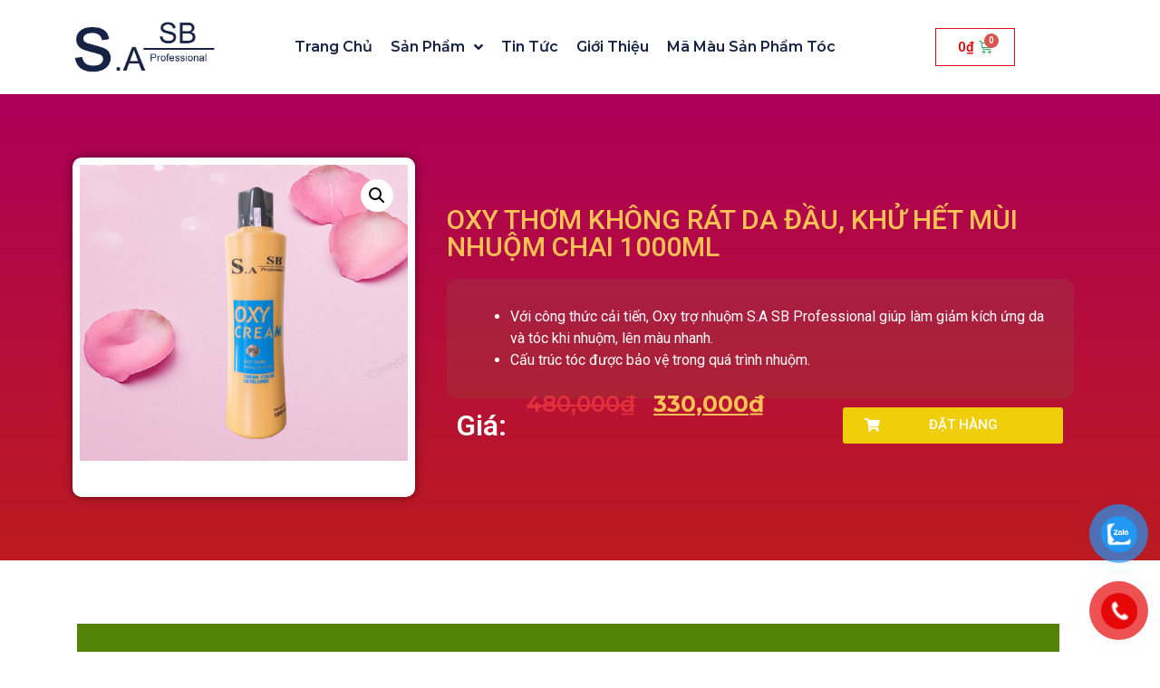

--- FILE ---
content_type: text/html; charset=UTF-8
request_url: https://sbitaly.com/san-pham/oxy-thom-khong-rat-da-dau-khu-het-mui-nhuom-chai-1000ml/
body_size: 21278
content:
<!doctype html>
<html lang="vi">
<head>
	<meta charset="UTF-8">
		<meta name="viewport" content="width=device-width, initial-scale=1">
	<link rel="profile" href="http://gmpg.org/xfn/11">
	<title>Oxy thơm không rát da đầu, khử hết mùi nhuộm chai 1000ml &#8211; sbitaly.com</title>
<meta name='robots' content='max-image-preview:large' />
<link rel='dns-prefetch' href='//www.google.com' />
<link rel="alternate" type="application/rss+xml" title="Dòng thông tin sbitaly.com &raquo;" href="https://sbitaly.com/feed/" />
<link rel="alternate" type="application/rss+xml" title="sbitaly.com &raquo; Dòng bình luận" href="https://sbitaly.com/comments/feed/" />
<link rel="alternate" type="application/rss+xml" title="sbitaly.com &raquo; Oxy thơm không rát da đầu, khử hết mùi nhuộm chai 1000ml Dòng bình luận" href="https://sbitaly.com/san-pham/oxy-thom-khong-rat-da-dau-khu-het-mui-nhuom-chai-1000ml/feed/" />
<link rel="alternate" title="oNhúng (JSON)" type="application/json+oembed" href="https://sbitaly.com/wp-json/oembed/1.0/embed?url=https%3A%2F%2Fsbitaly.com%2Fsan-pham%2Foxy-thom-khong-rat-da-dau-khu-het-mui-nhuom-chai-1000ml%2F" />
<link rel="alternate" title="oNhúng (XML)" type="text/xml+oembed" href="https://sbitaly.com/wp-json/oembed/1.0/embed?url=https%3A%2F%2Fsbitaly.com%2Fsan-pham%2Foxy-thom-khong-rat-da-dau-khu-het-mui-nhuom-chai-1000ml%2F&#038;format=xml" />
<style id='wp-img-auto-sizes-contain-inline-css' type='text/css'>
img:is([sizes=auto i],[sizes^="auto," i]){contain-intrinsic-size:3000px 1500px}
/*# sourceURL=wp-img-auto-sizes-contain-inline-css */
</style>
<style id='wp-emoji-styles-inline-css' type='text/css'>

	img.wp-smiley, img.emoji {
		display: inline !important;
		border: none !important;
		box-shadow: none !important;
		height: 1em !important;
		width: 1em !important;
		margin: 0 0.07em !important;
		vertical-align: -0.1em !important;
		background: none !important;
		padding: 0 !important;
	}
/*# sourceURL=wp-emoji-styles-inline-css */
</style>
<style id='wp-block-library-inline-css' type='text/css'>
:root{--wp-block-synced-color:#7a00df;--wp-block-synced-color--rgb:122,0,223;--wp-bound-block-color:var(--wp-block-synced-color);--wp-editor-canvas-background:#ddd;--wp-admin-theme-color:#007cba;--wp-admin-theme-color--rgb:0,124,186;--wp-admin-theme-color-darker-10:#006ba1;--wp-admin-theme-color-darker-10--rgb:0,107,160.5;--wp-admin-theme-color-darker-20:#005a87;--wp-admin-theme-color-darker-20--rgb:0,90,135;--wp-admin-border-width-focus:2px}@media (min-resolution:192dpi){:root{--wp-admin-border-width-focus:1.5px}}.wp-element-button{cursor:pointer}:root .has-very-light-gray-background-color{background-color:#eee}:root .has-very-dark-gray-background-color{background-color:#313131}:root .has-very-light-gray-color{color:#eee}:root .has-very-dark-gray-color{color:#313131}:root .has-vivid-green-cyan-to-vivid-cyan-blue-gradient-background{background:linear-gradient(135deg,#00d084,#0693e3)}:root .has-purple-crush-gradient-background{background:linear-gradient(135deg,#34e2e4,#4721fb 50%,#ab1dfe)}:root .has-hazy-dawn-gradient-background{background:linear-gradient(135deg,#faaca8,#dad0ec)}:root .has-subdued-olive-gradient-background{background:linear-gradient(135deg,#fafae1,#67a671)}:root .has-atomic-cream-gradient-background{background:linear-gradient(135deg,#fdd79a,#004a59)}:root .has-nightshade-gradient-background{background:linear-gradient(135deg,#330968,#31cdcf)}:root .has-midnight-gradient-background{background:linear-gradient(135deg,#020381,#2874fc)}:root{--wp--preset--font-size--normal:16px;--wp--preset--font-size--huge:42px}.has-regular-font-size{font-size:1em}.has-larger-font-size{font-size:2.625em}.has-normal-font-size{font-size:var(--wp--preset--font-size--normal)}.has-huge-font-size{font-size:var(--wp--preset--font-size--huge)}.has-text-align-center{text-align:center}.has-text-align-left{text-align:left}.has-text-align-right{text-align:right}.has-fit-text{white-space:nowrap!important}#end-resizable-editor-section{display:none}.aligncenter{clear:both}.items-justified-left{justify-content:flex-start}.items-justified-center{justify-content:center}.items-justified-right{justify-content:flex-end}.items-justified-space-between{justify-content:space-between}.screen-reader-text{border:0;clip-path:inset(50%);height:1px;margin:-1px;overflow:hidden;padding:0;position:absolute;width:1px;word-wrap:normal!important}.screen-reader-text:focus{background-color:#ddd;clip-path:none;color:#444;display:block;font-size:1em;height:auto;left:5px;line-height:normal;padding:15px 23px 14px;text-decoration:none;top:5px;width:auto;z-index:100000}html :where(.has-border-color){border-style:solid}html :where([style*=border-top-color]){border-top-style:solid}html :where([style*=border-right-color]){border-right-style:solid}html :where([style*=border-bottom-color]){border-bottom-style:solid}html :where([style*=border-left-color]){border-left-style:solid}html :where([style*=border-width]){border-style:solid}html :where([style*=border-top-width]){border-top-style:solid}html :where([style*=border-right-width]){border-right-style:solid}html :where([style*=border-bottom-width]){border-bottom-style:solid}html :where([style*=border-left-width]){border-left-style:solid}html :where(img[class*=wp-image-]){height:auto;max-width:100%}:where(figure){margin:0 0 1em}html :where(.is-position-sticky){--wp-admin--admin-bar--position-offset:var(--wp-admin--admin-bar--height,0px)}@media screen and (max-width:600px){html :where(.is-position-sticky){--wp-admin--admin-bar--position-offset:0px}}

/*# sourceURL=wp-block-library-inline-css */
</style><link rel='stylesheet' id='wc-blocks-style-css' href='https://sbitaly.com/wp-content/plugins/woocommerce/assets/client/blocks/wc-blocks.css?ver=wc-10.4.3' type='text/css' media='all' />
<style id='global-styles-inline-css' type='text/css'>
:root{--wp--preset--aspect-ratio--square: 1;--wp--preset--aspect-ratio--4-3: 4/3;--wp--preset--aspect-ratio--3-4: 3/4;--wp--preset--aspect-ratio--3-2: 3/2;--wp--preset--aspect-ratio--2-3: 2/3;--wp--preset--aspect-ratio--16-9: 16/9;--wp--preset--aspect-ratio--9-16: 9/16;--wp--preset--color--black: #000000;--wp--preset--color--cyan-bluish-gray: #abb8c3;--wp--preset--color--white: #ffffff;--wp--preset--color--pale-pink: #f78da7;--wp--preset--color--vivid-red: #cf2e2e;--wp--preset--color--luminous-vivid-orange: #ff6900;--wp--preset--color--luminous-vivid-amber: #fcb900;--wp--preset--color--light-green-cyan: #7bdcb5;--wp--preset--color--vivid-green-cyan: #00d084;--wp--preset--color--pale-cyan-blue: #8ed1fc;--wp--preset--color--vivid-cyan-blue: #0693e3;--wp--preset--color--vivid-purple: #9b51e0;--wp--preset--gradient--vivid-cyan-blue-to-vivid-purple: linear-gradient(135deg,rgb(6,147,227) 0%,rgb(155,81,224) 100%);--wp--preset--gradient--light-green-cyan-to-vivid-green-cyan: linear-gradient(135deg,rgb(122,220,180) 0%,rgb(0,208,130) 100%);--wp--preset--gradient--luminous-vivid-amber-to-luminous-vivid-orange: linear-gradient(135deg,rgb(252,185,0) 0%,rgb(255,105,0) 100%);--wp--preset--gradient--luminous-vivid-orange-to-vivid-red: linear-gradient(135deg,rgb(255,105,0) 0%,rgb(207,46,46) 100%);--wp--preset--gradient--very-light-gray-to-cyan-bluish-gray: linear-gradient(135deg,rgb(238,238,238) 0%,rgb(169,184,195) 100%);--wp--preset--gradient--cool-to-warm-spectrum: linear-gradient(135deg,rgb(74,234,220) 0%,rgb(151,120,209) 20%,rgb(207,42,186) 40%,rgb(238,44,130) 60%,rgb(251,105,98) 80%,rgb(254,248,76) 100%);--wp--preset--gradient--blush-light-purple: linear-gradient(135deg,rgb(255,206,236) 0%,rgb(152,150,240) 100%);--wp--preset--gradient--blush-bordeaux: linear-gradient(135deg,rgb(254,205,165) 0%,rgb(254,45,45) 50%,rgb(107,0,62) 100%);--wp--preset--gradient--luminous-dusk: linear-gradient(135deg,rgb(255,203,112) 0%,rgb(199,81,192) 50%,rgb(65,88,208) 100%);--wp--preset--gradient--pale-ocean: linear-gradient(135deg,rgb(255,245,203) 0%,rgb(182,227,212) 50%,rgb(51,167,181) 100%);--wp--preset--gradient--electric-grass: linear-gradient(135deg,rgb(202,248,128) 0%,rgb(113,206,126) 100%);--wp--preset--gradient--midnight: linear-gradient(135deg,rgb(2,3,129) 0%,rgb(40,116,252) 100%);--wp--preset--font-size--small: 13px;--wp--preset--font-size--medium: 20px;--wp--preset--font-size--large: 36px;--wp--preset--font-size--x-large: 42px;--wp--preset--spacing--20: 0.44rem;--wp--preset--spacing--30: 0.67rem;--wp--preset--spacing--40: 1rem;--wp--preset--spacing--50: 1.5rem;--wp--preset--spacing--60: 2.25rem;--wp--preset--spacing--70: 3.38rem;--wp--preset--spacing--80: 5.06rem;--wp--preset--shadow--natural: 6px 6px 9px rgba(0, 0, 0, 0.2);--wp--preset--shadow--deep: 12px 12px 50px rgba(0, 0, 0, 0.4);--wp--preset--shadow--sharp: 6px 6px 0px rgba(0, 0, 0, 0.2);--wp--preset--shadow--outlined: 6px 6px 0px -3px rgb(255, 255, 255), 6px 6px rgb(0, 0, 0);--wp--preset--shadow--crisp: 6px 6px 0px rgb(0, 0, 0);}:where(.is-layout-flex){gap: 0.5em;}:where(.is-layout-grid){gap: 0.5em;}body .is-layout-flex{display: flex;}.is-layout-flex{flex-wrap: wrap;align-items: center;}.is-layout-flex > :is(*, div){margin: 0;}body .is-layout-grid{display: grid;}.is-layout-grid > :is(*, div){margin: 0;}:where(.wp-block-columns.is-layout-flex){gap: 2em;}:where(.wp-block-columns.is-layout-grid){gap: 2em;}:where(.wp-block-post-template.is-layout-flex){gap: 1.25em;}:where(.wp-block-post-template.is-layout-grid){gap: 1.25em;}.has-black-color{color: var(--wp--preset--color--black) !important;}.has-cyan-bluish-gray-color{color: var(--wp--preset--color--cyan-bluish-gray) !important;}.has-white-color{color: var(--wp--preset--color--white) !important;}.has-pale-pink-color{color: var(--wp--preset--color--pale-pink) !important;}.has-vivid-red-color{color: var(--wp--preset--color--vivid-red) !important;}.has-luminous-vivid-orange-color{color: var(--wp--preset--color--luminous-vivid-orange) !important;}.has-luminous-vivid-amber-color{color: var(--wp--preset--color--luminous-vivid-amber) !important;}.has-light-green-cyan-color{color: var(--wp--preset--color--light-green-cyan) !important;}.has-vivid-green-cyan-color{color: var(--wp--preset--color--vivid-green-cyan) !important;}.has-pale-cyan-blue-color{color: var(--wp--preset--color--pale-cyan-blue) !important;}.has-vivid-cyan-blue-color{color: var(--wp--preset--color--vivid-cyan-blue) !important;}.has-vivid-purple-color{color: var(--wp--preset--color--vivid-purple) !important;}.has-black-background-color{background-color: var(--wp--preset--color--black) !important;}.has-cyan-bluish-gray-background-color{background-color: var(--wp--preset--color--cyan-bluish-gray) !important;}.has-white-background-color{background-color: var(--wp--preset--color--white) !important;}.has-pale-pink-background-color{background-color: var(--wp--preset--color--pale-pink) !important;}.has-vivid-red-background-color{background-color: var(--wp--preset--color--vivid-red) !important;}.has-luminous-vivid-orange-background-color{background-color: var(--wp--preset--color--luminous-vivid-orange) !important;}.has-luminous-vivid-amber-background-color{background-color: var(--wp--preset--color--luminous-vivid-amber) !important;}.has-light-green-cyan-background-color{background-color: var(--wp--preset--color--light-green-cyan) !important;}.has-vivid-green-cyan-background-color{background-color: var(--wp--preset--color--vivid-green-cyan) !important;}.has-pale-cyan-blue-background-color{background-color: var(--wp--preset--color--pale-cyan-blue) !important;}.has-vivid-cyan-blue-background-color{background-color: var(--wp--preset--color--vivid-cyan-blue) !important;}.has-vivid-purple-background-color{background-color: var(--wp--preset--color--vivid-purple) !important;}.has-black-border-color{border-color: var(--wp--preset--color--black) !important;}.has-cyan-bluish-gray-border-color{border-color: var(--wp--preset--color--cyan-bluish-gray) !important;}.has-white-border-color{border-color: var(--wp--preset--color--white) !important;}.has-pale-pink-border-color{border-color: var(--wp--preset--color--pale-pink) !important;}.has-vivid-red-border-color{border-color: var(--wp--preset--color--vivid-red) !important;}.has-luminous-vivid-orange-border-color{border-color: var(--wp--preset--color--luminous-vivid-orange) !important;}.has-luminous-vivid-amber-border-color{border-color: var(--wp--preset--color--luminous-vivid-amber) !important;}.has-light-green-cyan-border-color{border-color: var(--wp--preset--color--light-green-cyan) !important;}.has-vivid-green-cyan-border-color{border-color: var(--wp--preset--color--vivid-green-cyan) !important;}.has-pale-cyan-blue-border-color{border-color: var(--wp--preset--color--pale-cyan-blue) !important;}.has-vivid-cyan-blue-border-color{border-color: var(--wp--preset--color--vivid-cyan-blue) !important;}.has-vivid-purple-border-color{border-color: var(--wp--preset--color--vivid-purple) !important;}.has-vivid-cyan-blue-to-vivid-purple-gradient-background{background: var(--wp--preset--gradient--vivid-cyan-blue-to-vivid-purple) !important;}.has-light-green-cyan-to-vivid-green-cyan-gradient-background{background: var(--wp--preset--gradient--light-green-cyan-to-vivid-green-cyan) !important;}.has-luminous-vivid-amber-to-luminous-vivid-orange-gradient-background{background: var(--wp--preset--gradient--luminous-vivid-amber-to-luminous-vivid-orange) !important;}.has-luminous-vivid-orange-to-vivid-red-gradient-background{background: var(--wp--preset--gradient--luminous-vivid-orange-to-vivid-red) !important;}.has-very-light-gray-to-cyan-bluish-gray-gradient-background{background: var(--wp--preset--gradient--very-light-gray-to-cyan-bluish-gray) !important;}.has-cool-to-warm-spectrum-gradient-background{background: var(--wp--preset--gradient--cool-to-warm-spectrum) !important;}.has-blush-light-purple-gradient-background{background: var(--wp--preset--gradient--blush-light-purple) !important;}.has-blush-bordeaux-gradient-background{background: var(--wp--preset--gradient--blush-bordeaux) !important;}.has-luminous-dusk-gradient-background{background: var(--wp--preset--gradient--luminous-dusk) !important;}.has-pale-ocean-gradient-background{background: var(--wp--preset--gradient--pale-ocean) !important;}.has-electric-grass-gradient-background{background: var(--wp--preset--gradient--electric-grass) !important;}.has-midnight-gradient-background{background: var(--wp--preset--gradient--midnight) !important;}.has-small-font-size{font-size: var(--wp--preset--font-size--small) !important;}.has-medium-font-size{font-size: var(--wp--preset--font-size--medium) !important;}.has-large-font-size{font-size: var(--wp--preset--font-size--large) !important;}.has-x-large-font-size{font-size: var(--wp--preset--font-size--x-large) !important;}
/*# sourceURL=global-styles-inline-css */
</style>

<style id='classic-theme-styles-inline-css' type='text/css'>
/*! This file is auto-generated */
.wp-block-button__link{color:#fff;background-color:#32373c;border-radius:9999px;box-shadow:none;text-decoration:none;padding:calc(.667em + 2px) calc(1.333em + 2px);font-size:1.125em}.wp-block-file__button{background:#32373c;color:#fff;text-decoration:none}
/*# sourceURL=/wp-includes/css/classic-themes.min.css */
</style>
<link rel='stylesheet' id='photoswipe-css' href='https://sbitaly.com/wp-content/plugins/woocommerce/assets/css/photoswipe/photoswipe.min.css?ver=10.4.3' type='text/css' media='all' />
<link rel='stylesheet' id='photoswipe-default-skin-css' href='https://sbitaly.com/wp-content/plugins/woocommerce/assets/css/photoswipe/default-skin/default-skin.min.css?ver=10.4.3' type='text/css' media='all' />
<link rel='stylesheet' id='woocommerce-layout-css' href='https://sbitaly.com/wp-content/plugins/woocommerce/assets/css/woocommerce-layout.css?ver=10.4.3' type='text/css' media='all' />
<link rel='stylesheet' id='woocommerce-smallscreen-css' href='https://sbitaly.com/wp-content/plugins/woocommerce/assets/css/woocommerce-smallscreen.css?ver=10.4.3' type='text/css' media='only screen and (max-width: 768px)' />
<link rel='stylesheet' id='woocommerce-general-css' href='https://sbitaly.com/wp-content/plugins/woocommerce/assets/css/woocommerce.css?ver=10.4.3' type='text/css' media='all' />
<style id='woocommerce-inline-inline-css' type='text/css'>
.woocommerce form .form-row .required { visibility: visible; }
/*# sourceURL=woocommerce-inline-inline-css */
</style>
<link rel='stylesheet' id='advanced-google-recaptcha-style-css' href='https://sbitaly.com/wp-content/plugins/advanced-google-recaptcha/assets/css/captcha.min.css?ver=1.0.14' type='text/css' media='all' />
<link rel='stylesheet' id='pzf-style-css' href='https://sbitaly.com/wp-content/plugins/button-contact-vr/legacy/css/style.css?ver=1' type='text/css' media='all' />
<link rel='stylesheet' id='hello-elementor-css' href='https://sbitaly.com/wp-content/themes/hello-Th%E1%BA%BF%20Gi%E1%BB%9Bi%20Webaz/style.min.css?ver=2.3.1' type='text/css' media='all' />
<link rel='stylesheet' id='hello-elementor-theme-style-css' href='https://sbitaly.com/wp-content/themes/hello-Th%E1%BA%BF%20Gi%E1%BB%9Bi%20Webaz/theme.min.css?ver=2.3.1' type='text/css' media='all' />
<link rel='stylesheet' id='font-awesome-all-css' href='https://sbitaly.com/wp-content/plugins/jet-menu/assets/public/lib/font-awesome/css/all.min.css?ver=5.12.0' type='text/css' media='all' />
<link rel='stylesheet' id='font-awesome-v4-shims-css' href='https://sbitaly.com/wp-content/plugins/jet-menu/assets/public/lib/font-awesome/css/v4-shims.min.css?ver=5.12.0' type='text/css' media='all' />
<link rel='stylesheet' id='jet-menu-public-css' href='https://sbitaly.com/wp-content/plugins/jet-menu/assets/public/css/public.css?ver=2.0.9' type='text/css' media='all' />
<link rel='stylesheet' id='jet-menu-general-css' href='https://sbitaly.com/wp-content/uploads/jet-menu/jet-menu-general.css?ver=1634119882' type='text/css' media='all' />
<link rel='stylesheet' id='elementor-icons-css' href='https://sbitaly.com/wp-content/plugins/elementor/assets/lib/eicons/css/elementor-icons.min.css?ver=5.7.0' type='text/css' media='all' />
<link rel='stylesheet' id='elementor-animations-css' href='https://sbitaly.com/wp-content/plugins/elementor/assets/lib/animations/animations.min.css?ver=2.9.14' type='text/css' media='all' />
<link rel='stylesheet' id='elementor-frontend-css' href='https://sbitaly.com/wp-content/plugins/elementor/assets/css/frontend.min.css?ver=2.9.14' type='text/css' media='all' />
<link rel='stylesheet' id='elementor-pro-css' href='https://sbitaly.com/wp-content/plugins/elementor-pro/assets/css/frontend.min.css?ver=2.10.3' type='text/css' media='all' />
<link rel='stylesheet' id='elementor-global-css' href='https://sbitaly.com/wp-content/uploads/elementor/css/global.css?ver=1679273555' type='text/css' media='all' />
<link rel='stylesheet' id='elementor-post-976-css' href='https://sbitaly.com/wp-content/uploads/elementor/css/post-976.css?ver=1634119881' type='text/css' media='all' />
<link rel='stylesheet' id='elementor-post-1002-css' href='https://sbitaly.com/wp-content/uploads/elementor/css/post-1002.css?ver=1634119881' type='text/css' media='all' />
<link rel='stylesheet' id='elementor-post-573-css' href='https://sbitaly.com/wp-content/uploads/elementor/css/post-573.css?ver=1634120061' type='text/css' media='all' />
<link rel='stylesheet' id='google-fonts-1-css' href='https://fonts.googleapis.com/css?family=Roboto%3A100%2C100italic%2C200%2C200italic%2C300%2C300italic%2C400%2C400italic%2C500%2C500italic%2C600%2C600italic%2C700%2C700italic%2C800%2C800italic%2C900%2C900italic%7CRoboto+Slab%3A100%2C100italic%2C200%2C200italic%2C300%2C300italic%2C400%2C400italic%2C500%2C500italic%2C600%2C600italic%2C700%2C700italic%2C800%2C800italic%2C900%2C900italic%7CMontserrat%3A100%2C100italic%2C200%2C200italic%2C300%2C300italic%2C400%2C400italic%2C500%2C500italic%2C600%2C600italic%2C700%2C700italic%2C800%2C800italic%2C900%2C900italic&#038;subset=vietnamese&#038;ver=6.9' type='text/css' media='all' />
<link rel='stylesheet' id='elementor-icons-shared-0-css' href='https://sbitaly.com/wp-content/plugins/elementor/assets/lib/font-awesome/css/fontawesome.min.css?ver=5.12.0' type='text/css' media='all' />
<link rel='stylesheet' id='elementor-icons-fa-solid-css' href='https://sbitaly.com/wp-content/plugins/elementor/assets/lib/font-awesome/css/solid.min.css?ver=5.12.0' type='text/css' media='all' />
<link rel='stylesheet' id='elementor-icons-fa-brands-css' href='https://sbitaly.com/wp-content/plugins/elementor/assets/lib/font-awesome/css/brands.min.css?ver=5.12.0' type='text/css' media='all' />
<script type="text/javascript" src="https://sbitaly.com/wp-includes/js/jquery/jquery.min.js?ver=3.7.1" id="jquery-core-js"></script>
<script type="text/javascript" src="https://sbitaly.com/wp-includes/js/jquery/jquery-migrate.min.js?ver=3.4.1" id="jquery-migrate-js"></script>
<script type="text/javascript" src="https://sbitaly.com/wp-content/plugins/woocommerce/assets/js/zoom/jquery.zoom.min.js?ver=1.7.21-wc.10.4.3" id="wc-zoom-js" defer="defer" data-wp-strategy="defer"></script>
<script type="text/javascript" src="https://sbitaly.com/wp-content/plugins/woocommerce/assets/js/flexslider/jquery.flexslider.min.js?ver=2.7.2-wc.10.4.3" id="wc-flexslider-js" defer="defer" data-wp-strategy="defer"></script>
<script type="text/javascript" src="https://sbitaly.com/wp-content/plugins/woocommerce/assets/js/photoswipe/photoswipe.min.js?ver=4.1.1-wc.10.4.3" id="wc-photoswipe-js" defer="defer" data-wp-strategy="defer"></script>
<script type="text/javascript" src="https://sbitaly.com/wp-content/plugins/woocommerce/assets/js/photoswipe/photoswipe-ui-default.min.js?ver=4.1.1-wc.10.4.3" id="wc-photoswipe-ui-default-js" defer="defer" data-wp-strategy="defer"></script>
<script type="text/javascript" id="wc-single-product-js-extra">
/* <![CDATA[ */
var wc_single_product_params = {"i18n_required_rating_text":"Vui l\u00f2ng ch\u1ecdn m\u1ed9t m\u1ee9c \u0111\u00e1nh gi\u00e1","i18n_rating_options":["1 tr\u00ean 5 sao","2 tr\u00ean 5 sao","3 tr\u00ean 5 sao","4 tr\u00ean 5 sao","5 tr\u00ean 5 sao"],"i18n_product_gallery_trigger_text":"Xem th\u01b0 vi\u1ec7n \u1ea3nh to\u00e0n m\u00e0n h\u00ecnh","review_rating_required":"no","flexslider":{"rtl":false,"animation":"slide","smoothHeight":true,"directionNav":false,"controlNav":"thumbnails","slideshow":false,"animationSpeed":500,"animationLoop":false,"allowOneSlide":false},"zoom_enabled":"1","zoom_options":[],"photoswipe_enabled":"1","photoswipe_options":{"shareEl":false,"closeOnScroll":false,"history":false,"hideAnimationDuration":0,"showAnimationDuration":0},"flexslider_enabled":"1"};
//# sourceURL=wc-single-product-js-extra
/* ]]> */
</script>
<script type="text/javascript" src="https://sbitaly.com/wp-content/plugins/woocommerce/assets/js/frontend/single-product.min.js?ver=10.4.3" id="wc-single-product-js" defer="defer" data-wp-strategy="defer"></script>
<script type="text/javascript" src="https://sbitaly.com/wp-content/plugins/woocommerce/assets/js/jquery-blockui/jquery.blockUI.min.js?ver=2.7.0-wc.10.4.3" id="wc-jquery-blockui-js" defer="defer" data-wp-strategy="defer"></script>
<script type="text/javascript" src="https://sbitaly.com/wp-content/plugins/woocommerce/assets/js/js-cookie/js.cookie.min.js?ver=2.1.4-wc.10.4.3" id="wc-js-cookie-js" defer="defer" data-wp-strategy="defer"></script>
<script type="text/javascript" id="woocommerce-js-extra">
/* <![CDATA[ */
var woocommerce_params = {"ajax_url":"/wp-admin/admin-ajax.php","wc_ajax_url":"/?wc-ajax=%%endpoint%%","i18n_password_show":"Hi\u1ec3n th\u1ecb m\u1eadt kh\u1ea9u","i18n_password_hide":"\u1ea8n m\u1eadt kh\u1ea9u"};
//# sourceURL=woocommerce-js-extra
/* ]]> */
</script>
<script type="text/javascript" src="https://sbitaly.com/wp-content/plugins/woocommerce/assets/js/frontend/woocommerce.min.js?ver=10.4.3" id="woocommerce-js" defer="defer" data-wp-strategy="defer"></script>
<script type="text/javascript" id="advanced-google-recaptcha-custom-js-extra">
/* <![CDATA[ */
var agrRecaptcha = {"site_key":"6LdCGBYlAAAAAN0VKjOdTOX0ZrhRC0QcetnsL0NB"};
//# sourceURL=advanced-google-recaptcha-custom-js-extra
/* ]]> */
</script>
<script type="text/javascript" src="https://sbitaly.com/wp-content/plugins/advanced-google-recaptcha/assets/js/captcha.min.js?ver=1.0.14" id="advanced-google-recaptcha-custom-js"></script>
<script type="text/javascript" src="https://www.google.com/recaptcha/api.js?hl=vi&amp;onload=agrLoad&amp;render=explicit&amp;ver=1.0.14" id="advanced-google-recaptcha-api-js"></script>
<link rel="https://api.w.org/" href="https://sbitaly.com/wp-json/" /><link rel="alternate" title="JSON" type="application/json" href="https://sbitaly.com/wp-json/wp/v2/product/1256" /><link rel="EditURI" type="application/rsd+xml" title="RSD" href="https://sbitaly.com/xmlrpc.php?rsd" />
<meta name="generator" content="WordPress 6.9" />
<meta name="generator" content="WooCommerce 10.4.3" />
<link rel="canonical" href="https://sbitaly.com/san-pham/oxy-thom-khong-rat-da-dau-khu-het-mui-nhuom-chai-1000ml/" />
<link rel='shortlink' href='https://sbitaly.com/?p=1256' />
	<noscript><style>.woocommerce-product-gallery{ opacity: 1 !important; }</style></noscript>
	<link rel="icon" href="https://sbitaly.com/wp-content/uploads/2021/04/cropped-logo-sbitali-1-32x32.png" sizes="32x32" />
<link rel="icon" href="https://sbitaly.com/wp-content/uploads/2021/04/cropped-logo-sbitali-1-192x192.png" sizes="192x192" />
<link rel="apple-touch-icon" href="https://sbitaly.com/wp-content/uploads/2021/04/cropped-logo-sbitali-1-180x180.png" />
<meta name="msapplication-TileImage" content="https://sbitaly.com/wp-content/uploads/2021/04/cropped-logo-sbitali-1-270x270.png" />
<link rel='stylesheet' id='elementor-post-980-css' href='https://sbitaly.com/wp-content/uploads/elementor/css/post-980.css?ver=1634119881' type='text/css' media='all' />
</head>
<body class="wp-singular product-template-default single single-product postid-1256 wp-theme-hello-ThGiiWebaz theme-hello-Thế Giới Webaz woocommerce woocommerce-page woocommerce-no-js jet-desktop-menu-active elementor-default elementor-template-full-width elementor-kit-367 elementor-page-573">

		<div data-elementor-type="header" data-elementor-id="976" class="elementor elementor-976 elementor-location-header" data-elementor-settings="[]">
		<div class="elementor-inner">
			<div class="elementor-section-wrap">
						<section class="elementor-element elementor-element-c3d0b71 elementor-section-boxed elementor-section-height-default elementor-section-height-default elementor-section elementor-top-section" data-id="c3d0b71" data-element_type="section">
						<div class="elementor-container elementor-column-gap-default">
				<div class="elementor-row">
				<div class="elementor-element elementor-element-6f0594c elementor-column elementor-col-25 elementor-top-column" data-id="6f0594c" data-element_type="column">
			<div class="elementor-column-wrap  elementor-element-populated">
					<div class="elementor-widget-wrap">
				<div class="elementor-element elementor-element-8ebd1a3 elementor-widget elementor-widget-image" data-id="8ebd1a3" data-element_type="widget" data-widget_type="image.default">
				<div class="elementor-widget-container">
					<div class="elementor-image">
											<a href="https://sbitaly.com">
							<img width="488" height="253" src="https://sbitaly.com/wp-content/uploads/2021/04/logo-sbitali-1.png" class="attachment-large size-large" alt="logo-sbitali-1" decoding="async" fetchpriority="high" srcset="https://sbitaly.com/wp-content/uploads/2021/04/logo-sbitali-1.png 488w, https://sbitaly.com/wp-content/uploads/2021/04/logo-sbitali-1-300x156.png 300w, https://sbitaly.com/wp-content/uploads/2021/04/logo-sbitali-1-350x181.png 350w" sizes="(max-width: 488px) 100vw, 488px" />								</a>
											</div>
				</div>
				</div>
						</div>
			</div>
		</div>
				<div class="elementor-element elementor-element-cbce48f elementor-hidden-tablet elementor-hidden-phone elementor-column elementor-col-25 elementor-top-column" data-id="cbce48f" data-element_type="column">
			<div class="elementor-column-wrap  elementor-element-populated">
					<div class="elementor-widget-wrap">
				<div class="elementor-element elementor-element-8d2a9d4 elementor-hidden-tablet elementor-hidden-phone elementor-widget elementor-widget-jet-mega-menu" data-id="8d2a9d4" data-element_type="widget" data-widget_type="jet-mega-menu.default">
				<div class="elementor-widget-container">
			<div class="menu-main-menu-container"><div class="jet-menu-container"><div class="jet-menu-inner"><ul class="jet-menu jet-menu--animation-type-fade jet-menu--roll-up"><li id="jet-menu-item-875" class="jet-menu-item jet-menu-item-type-custom jet-menu-item-object-custom jet-menu-item-home jet-has-roll-up jet-simple-menu-item jet-regular-item jet-menu-item-875"><a href="https://sbitaly.com" class="top-level-link"><div class="jet-menu-item-wrapper"><div class="jet-menu-title">Trang Chủ</div></div></a></li>
<li id="jet-menu-item-362" class="jet-menu-item jet-menu-item-type-post_type jet-menu-item-object-page jet-current_page_parent jet-has-roll-up jet-mega-menu-item jet-regular-item jet-menu-item-has-children jet-menu-item-362"><a href="https://sbitaly.com/shop/" class="top-level-link"><div class="jet-menu-item-wrapper"><div class="jet-menu-title">Sản Phẩm</div><i class="jet-dropdown-arrow fa fa-angle-down"></i></div></a><div class="jet-sub-mega-menu" data-template-id="980">		<div data-elementor-type="wp-post" data-elementor-id="980" class="elementor elementor-980" data-elementor-settings="[]">
			<div class="elementor-inner">
				<div class="elementor-section-wrap">
							<section class="elementor-element elementor-element-6207e34 elementor-section-boxed elementor-section-height-default elementor-section-height-default elementor-section elementor-top-section" data-id="6207e34" data-element_type="section">
						<div class="elementor-container elementor-column-gap-default">
				<div class="elementor-row">
				<div class="elementor-element elementor-element-8b595ea elementor-column elementor-col-25 elementor-top-column" data-id="8b595ea" data-element_type="column">
			<div class="elementor-column-wrap  elementor-element-populated">
					<div class="elementor-widget-wrap">
				<div class="elementor-element elementor-element-2fbc5a7 elementor-widget elementor-widget-heading" data-id="2fbc5a7" data-element_type="widget" data-widget_type="heading.default">
				<div class="elementor-widget-container">
			<h2 class="elementor-heading-title elementor-size-default"><a href="https://sbitaly.com/danh-muc/kem-uon-va-duoi/">KEM UỐN & DUỖI</a></h2>		</div>
				</div>
				<div class="elementor-element elementor-element-7bcbbb8 elementor-icon-list--layout-traditional elementor-widget elementor-widget-icon-list" data-id="7bcbbb8" data-element_type="widget" data-widget_type="icon-list.default">
				<div class="elementor-widget-container">
					<ul class="elementor-icon-list-items">
							<li class="elementor-icon-list-item" >
					<a href="https://sbitaly.com/product/uon-lanh-phuc-hoi-nano-new-cap-1000ml/">						<span class="elementor-icon-list-icon">
							<i aria-hidden="true" class="icon icon-plus"></i>						</span>
										<span class="elementor-icon-list-text">Uốn lạnh phục hồi Nano</span>
											</a>
									</li>
								<li class="elementor-icon-list-item" >
					<a href="https://sbitaly.com/product/kem-uon-phuc-hoi-da-nang-sieu-soan-cap-1000ml/">						<span class="elementor-icon-list-icon">
							<i aria-hidden="true" class="icon icon-plus"></i>						</span>
										<span class="elementor-icon-list-text">Kem uốn phục hồi đa năng siêu soan</span>
											</a>
									</li>
								<li class="elementor-icon-list-item" >
					<a href="https://sbitaly.com/product/kem-duoi-phu-bong-nano-da-nang-1000ml/">						<span class="elementor-icon-list-icon">
							<i aria-hidden="true" class="icon icon-plus"></i>						</span>
										<span class="elementor-icon-list-text">Kem duỗi phủ bóng Nano đa năng</span>
											</a>
									</li>
								<li class="elementor-icon-list-item" >
					<a href="https://sbitaly.com/product/kem-uon-duoi-da-nang-phuc-hoi-collagen/">						<span class="elementor-icon-list-icon">
							<i aria-hidden="true" class="icon icon-plus"></i>						</span>
										<span class="elementor-icon-list-text">Kem duỗi đa năng phục hồi</span>
											</a>
									</li>
						</ul>
				</div>
				</div>
						</div>
			</div>
		</div>
				<div class="elementor-element elementor-element-cef9291 elementor-column elementor-col-25 elementor-top-column" data-id="cef9291" data-element_type="column">
			<div class="elementor-column-wrap  elementor-element-populated">
					<div class="elementor-widget-wrap">
				<div class="elementor-element elementor-element-8d29b3d elementor-widget elementor-widget-heading" data-id="8d29b3d" data-element_type="widget" data-widget_type="heading.default">
				<div class="elementor-widget-container">
			<h2 class="elementor-heading-title elementor-size-default"><a href="https://sbitaly.com/danh-muc/rerum-duong-toc/">SERUM DƯỠNG TÓC & WAX</a></h2>		</div>
				</div>
				<div class="elementor-element elementor-element-894e459 elementor-icon-list--layout-traditional elementor-widget elementor-widget-icon-list" data-id="894e459" data-element_type="widget" data-widget_type="icon-list.default">
				<div class="elementor-widget-container">
					<ul class="elementor-icon-list-items">
							<li class="elementor-icon-list-item" >
					<a href="https://sbitaly.com/product/sua-duong-keratin-nau-chai-250ml/">						<span class="elementor-icon-list-icon">
							<i aria-hidden="true" class="icon icon-plus"></i>						</span>
										<span class="elementor-icon-list-text">Sữa dưỡng Keratin nâu</span>
											</a>
									</li>
								<li class="elementor-icon-list-item" >
					<a href="https://sbitaly.com/product/sua-duong-keratin-phuc-hoi-chai-250ml/">						<span class="elementor-icon-list-icon">
							<i aria-hidden="true" class="icon icon-plus"></i>						</span>
										<span class="elementor-icon-list-text">Sữa dưỡng Keratin phục hồi</span>
											</a>
									</li>
								<li class="elementor-icon-list-item" >
					<a href="https://sbitaly.com/product/sua-duong-keratin-trang-chai-250ml/">						<span class="elementor-icon-list-icon">
							<i aria-hidden="true" class="icon icon-plus"></i>						</span>
										<span class="elementor-icon-list-text">Sữa dưỡng Keratin trắng</span>
											</a>
									</li>
								<li class="elementor-icon-list-item" >
					<a href="https://sbitaly.com/product/wax-cao-cap-chai-250ml/">						<span class="elementor-icon-list-icon">
							<i aria-hidden="true" class="icon icon-plus"></i>						</span>
										<span class="elementor-icon-list-text">Wax cao cấp</span>
											</a>
									</li>
								<li class="elementor-icon-list-item" >
					<a href="https://sbitaly.com/product/serum-keratin-xanh-pha-voi-uon-duoi-nhuom-hoac-su-dung-hang-ngay-chai-50ml/">						<span class="elementor-icon-list-icon">
							<i aria-hidden="true" class="icon icon-plus"></i>						</span>
										<span class="elementor-icon-list-text">Serum Keratin – Xanh</span>
											</a>
									</li>
								<li class="elementor-icon-list-item" >
					<a href="https://sbitaly.com/product/serum-macadamia-vang-pha-voi-nhuom-hoac-dung-hang-ngay-chai-50ml/">						<span class="elementor-icon-list-icon">
							<i aria-hidden="true" class="icon icon-plus"></i>						</span>
										<span class="elementor-icon-list-text">Serum Macadamia vàng</span>
											</a>
									</li>
								<li class="elementor-icon-list-item" >
					<a href="https://sbitaly.com/product/serum-collagen-giu-nep-toc-khoa-mau-pha-uon-duoi-nhuom-chai-50ml/">						<span class="elementor-icon-list-icon">
							<i aria-hidden="true" class="icon icon-plus"></i>						</span>
										<span class="elementor-icon-list-text">Serum Collagen giữ nếp tóc</span>
											</a>
									</li>
						</ul>
				</div>
				</div>
						</div>
			</div>
		</div>
				<div class="elementor-element elementor-element-d954fa6 elementor-column elementor-col-25 elementor-top-column" data-id="d954fa6" data-element_type="column">
			<div class="elementor-column-wrap  elementor-element-populated">
					<div class="elementor-widget-wrap">
				<div class="elementor-element elementor-element-904a429 elementor-widget elementor-widget-heading" data-id="904a429" data-element_type="widget" data-widget_type="heading.default">
				<div class="elementor-widget-container">
			<h2 class="elementor-heading-title elementor-size-default"><a href="https://sbitaly.com/danh-muc/hap-va-phuc-hoi/">HẤP & PHỤC HỒI</a></h2>		</div>
				</div>
				<div class="elementor-element elementor-element-951bc8b elementor-icon-list--layout-traditional elementor-widget elementor-widget-icon-list" data-id="951bc8b" data-element_type="widget" data-widget_type="icon-list.default">
				<div class="elementor-widget-container">
					<ul class="elementor-icon-list-items">
							<li class="elementor-icon-list-item" >
					<a href="https://sbitaly.com/product/phuc-hoi-2-trong-1-tui-den-tui-500ml/">						<span class="elementor-icon-list-icon">
							<i aria-hidden="true" class="icon icon-plus"></i>						</span>
										<span class="elementor-icon-list-text">Phục hồi 2 trong 1 túi đen</span>
											</a>
									</li>
								<li class="elementor-icon-list-item" >
					<a href="https://sbitaly.com/product/phuc-hoi-2-trong-1-tui-trang-tui-500ml/">						<span class="elementor-icon-list-icon">
							<i aria-hidden="true" class="icon icon-plus"></i>						</span>
										<span class="elementor-icon-list-text">Phục hồi 2 trong 1 túi trắng</span>
											</a>
									</li>
								<li class="elementor-icon-list-item" >
					<a href="https://sbitaly.com/product/dau-hap-collagen-tinh-dau-dua-coconut-hu-750ml/">						<span class="elementor-icon-list-icon">
							<i aria-hidden="true" class="icon icon-plus"></i>						</span>
										<span class="elementor-icon-list-text">Dầu hấp Collagen + Tinh dầu dừa Coconut</span>
											</a>
									</li>
						</ul>
				</div>
				</div>
						</div>
			</div>
		</div>
				<div class="elementor-element elementor-element-dfc4ccc elementor-column elementor-col-25 elementor-top-column" data-id="dfc4ccc" data-element_type="column">
			<div class="elementor-column-wrap  elementor-element-populated">
					<div class="elementor-widget-wrap">
				<div class="elementor-element elementor-element-95753bd elementor-widget elementor-widget-heading" data-id="95753bd" data-element_type="widget" data-widget_type="heading.default">
				<div class="elementor-widget-container">
			<h2 class="elementor-heading-title elementor-size-default"><a href="https://sbitaly.com/danh-muc/oxy-thom-va-bot-tay/">OXY THƠM & BỘT TẨY</a></h2>		</div>
				</div>
				<div class="elementor-element elementor-element-c2c7eb0 elementor-icon-list--layout-traditional elementor-widget elementor-widget-icon-list" data-id="c2c7eb0" data-element_type="widget" data-widget_type="icon-list.default">
				<div class="elementor-widget-container">
					<ul class="elementor-icon-list-items">
							<li class="elementor-icon-list-item" >
					<a href="https://sbitaly.com/product/bot-tay-hu-500ml/">						<span class="elementor-icon-list-icon">
							<i aria-hidden="true" class="icon icon-plus"></i>						</span>
										<span class="elementor-icon-list-text">Bột tẩy hũ 500ml</span>
											</a>
									</li>
								<li class="elementor-icon-list-item" >
					<a href="https://sbitaly.com/product/oxy-thom-khong-rat-da-dau-khu-het-mui-nhuom-chai-1000ml/">						<span class="elementor-icon-list-icon">
							<i aria-hidden="true" class="icon icon-plus"></i>						</span>
										<span class="elementor-icon-list-text">Oxy thơm không rát da đầu, khử hết mùi nhuộm</span>
											</a>
									</li>
								<li class="elementor-icon-list-item" >
					<a href="https://sbitaly.com/product/oxy-phu-bong-nano-collagen-phuc-hoi-khong-rat-khu-het-mui-thuoc-nhuom-chai-1000ml/">						<span class="elementor-icon-list-icon">
							<i aria-hidden="true" class="icon icon-plus"></i>						</span>
										<span class="elementor-icon-list-text">Oxy phủ bóng Nano</span>
											</a>
									</li>
						</ul>
				</div>
				</div>
						</div>
			</div>
		</div>
						</div>
			</div>
		</section>
						</div>
			</div>
		</div>
		</div></li>
<li id="jet-menu-item-363" class="jet-menu-item jet-menu-item-type-post_type jet-menu-item-object-page jet-has-roll-up jet-simple-menu-item jet-regular-item jet-menu-item-363"><a href="https://sbitaly.com/blog/" class="top-level-link"><div class="jet-menu-item-wrapper"><div class="jet-menu-title">Tin Tức</div></div></a></li>
<li id="jet-menu-item-1473" class="jet-menu-item jet-menu-item-type-custom jet-menu-item-object-custom jet-has-roll-up jet-simple-menu-item jet-regular-item jet-menu-item-1473"><a href="https://sbitaly.com/gioi-thieu-sbitaly-cong-ty-hoa-son-sabas/" class="top-level-link"><div class="jet-menu-item-wrapper"><div class="jet-menu-title">Giới Thiệu</div></div></a></li>
<li id="jet-menu-item-374" class="jet-menu-item jet-menu-item-type-custom jet-menu-item-object-custom jet-has-roll-up jet-simple-menu-item jet-regular-item jet-menu-item-374"><a href="https://sbitaly.com/danh-muc/ma-mau-san-pham/" class="top-level-link"><div class="jet-menu-item-wrapper"><div class="jet-menu-title">Mã Màu Sản Phẩm Tóc</div></div></a></li>
</ul></div></div></div>		</div>
				</div>
						</div>
			</div>
		</div>
				<div class="elementor-element elementor-element-c97072c elementor-hidden-desktop elementor-column elementor-col-25 elementor-top-column" data-id="c97072c" data-element_type="column">
			<div class="elementor-column-wrap  elementor-element-populated">
					<div class="elementor-widget-wrap">
				<div class="elementor-element elementor-element-2478ad7 elementor-widget elementor-widget-jet-mega-menu" data-id="2478ad7" data-element_type="widget" data-widget_type="jet-mega-menu.default">
				<div class="elementor-widget-container">
			<div id="jet-mobile-menu-6970a2b9a74bb" class="jet-mobile-menu jet-mobile-menu-single" data-menu-id="49" data-menu-options='{"menuUniqId":"6970a2b9a74bb","menuId":"49","mobileMenuId":false,"menuLocation":false,"menuLayout":"slide-out","togglePosition":"default","menuPosition":"right","headerTemplate":"","beforeTemplate":"","afterTemplate":"","toggleClosedIcon":"<i class=\"fas fa-bars\"><\/i>","toggleOpenedIcon":"<i class=\"fas fa-times\"><\/i>","closeIcon":"<i class=\"fas fa-times\"><\/i>","backIcon":"<i class=\"fas fa-angle-left\"><\/i>","dropdownIcon":"<i class=\"fas fa-angle-right\"><\/i>","dropdownOpenedIcon":"<i class=\"fas fa-angle-down\"><\/i>","useBreadcrumb":true,"breadcrumbIcon":"<i class=\"fas fa-angle-right\"><\/i>","toggleText":"","toggleLoader":true,"backText":"","itemIconVisible":"true","itemBadgeVisible":"true","itemDescVisible":"false","subTrigger":"item","subOpenLayout":"slide-in","closeAfterNavigate":false}'><mobile-menu :menu-options="menuOptions"></mobile-menu></div>		</div>
				</div>
						</div>
			</div>
		</div>
				<div class="elementor-element elementor-element-96d8d84 elementor-column elementor-col-25 elementor-top-column" data-id="96d8d84" data-element_type="column">
			<div class="elementor-column-wrap  elementor-element-populated">
					<div class="elementor-widget-wrap">
				<div class="elementor-element elementor-element-6460033 toggle-icon--cart-medium elementor-menu-cart--items-indicator-bubble elementor-menu-cart--show-subtotal-yes elementor-menu-cart--show-divider-yes elementor-menu-cart--show-remove-button-yes elementor-menu-cart--buttons-inline elementor-widget elementor-widget-woocommerce-menu-cart" data-id="6460033" data-element_type="widget" data-widget_type="woocommerce-menu-cart.default">
				<div class="elementor-widget-container">
					<div class="elementor-menu-cart__wrapper">
						<div class="elementor-menu-cart__container elementor-lightbox" aria-expanded="false">
				<div class="elementor-menu-cart__main" aria-expanded="false">
					<div class="elementor-menu-cart__close-button"></div>
					<div class="widget_shopping_cart_content"></div>
				</div>
			</div>
						<div class="elementor-menu-cart__toggle elementor-button-wrapper">
			<a id="elementor-menu-cart__toggle_button" href="#" class="elementor-button elementor-size-sm">
				<span class="elementor-button-text"><span class="woocommerce-Price-amount amount"><bdi>0<span class="woocommerce-Price-currencySymbol">&#8363;</span></bdi></span></span>
				<span class="elementor-button-icon" data-counter="0">
					<i class="eicon" aria-hidden="true"></i>
					<span class="elementor-screen-only">Cart</span>
				</span>
			</a>
		</div>

								</div> <!-- close elementor-menu-cart__wrapper -->
				</div>
				</div>
						</div>
			</div>
		</div>
						</div>
			</div>
		</section>
					</div>
		</div>
		</div>
		<div class="woocommerce-notices-wrapper"></div>		<div data-elementor-type="product" data-elementor-id="573" class="elementor elementor-573 elementor-location-single post-1256 product type-product status-publish has-post-thumbnail product_cat-oxy-thom-va-bot-tay product_cat-san-pham-ua-chuong product_tag-khu-het-mui-nhuom-chai-1000ml product_tag-khu-het-mui-thuoc-nhuom-chai-1000ml product_tag-oxy-phu-bong-nano-collagen-phuc-hoi-khong-rat product_tag-oxy-thom-khong-rat-da-dau product_tag-phuc-hoi-2-trong-1-tui-trang-tui-500ml first instock sale purchasable product-type-simple product" data-elementor-settings="[]">
		<div class="elementor-inner">
			<div class="elementor-section-wrap">
						<section class="elementor-element elementor-element-1a3969d elementor-section-boxed elementor-section-height-default elementor-section-height-default elementor-section elementor-top-section" data-id="1a3969d" data-element_type="section" data-settings="{&quot;background_background&quot;:&quot;gradient&quot;}">
						<div class="elementor-container elementor-column-gap-default">
				<div class="elementor-row">
				<div class="elementor-element elementor-element-70b1289 elementor-column elementor-col-50 elementor-top-column" data-id="70b1289" data-element_type="column" data-settings="{&quot;background_background&quot;:&quot;classic&quot;}">
			<div class="elementor-column-wrap  elementor-element-populated">
					<div class="elementor-widget-wrap">
				<div class="elementor-element elementor-element-e72239e elementor-widget elementor-widget-woocommerce-product-images" data-id="e72239e" data-element_type="widget" data-widget_type="woocommerce-product-images.default">
				<div class="elementor-widget-container">
			<div class="woocommerce-product-gallery woocommerce-product-gallery--with-images woocommerce-product-gallery--columns-4 images" data-columns="4" style="opacity: 0; transition: opacity .25s ease-in-out;">
	<div class="woocommerce-product-gallery__wrapper">
		<div data-thumb="https://sbitaly.com/wp-content/uploads/2021/04/16italy-100x100.jpg" data-thumb-alt="Oxy thơm không rát da đầu, khử hết mùi nhuộm chai 1000ml" data-thumb-srcset="https://sbitaly.com/wp-content/uploads/2021/04/16italy-100x100.jpg 100w, https://sbitaly.com/wp-content/uploads/2021/04/16italy-150x150.jpg 150w"  data-thumb-sizes="(max-width: 100px) 100vw, 100px" class="woocommerce-product-gallery__image"><a href="https://sbitaly.com/wp-content/uploads/2021/04/16italy.jpg"><img width="680" height="613" src="https://sbitaly.com/wp-content/uploads/2021/04/16italy-680x613.jpg" class="wp-post-image" alt="Oxy thơm không rát da đầu, khử hết mùi nhuộm chai 1000ml" data-caption="Oxy thơm không rát da đầu, khử hết mùi nhuộm chai 1000ml" data-src="https://sbitaly.com/wp-content/uploads/2021/04/16italy.jpg" data-large_image="https://sbitaly.com/wp-content/uploads/2021/04/16italy.jpg" data-large_image_width="1018" data-large_image_height="918" decoding="async" srcset="https://sbitaly.com/wp-content/uploads/2021/04/16italy-680x613.jpg 680w, https://sbitaly.com/wp-content/uploads/2021/04/16italy-300x271.jpg 300w, https://sbitaly.com/wp-content/uploads/2021/04/16italy-768x693.jpg 768w, https://sbitaly.com/wp-content/uploads/2021/04/16italy-350x316.jpg 350w, https://sbitaly.com/wp-content/uploads/2021/04/16italy.jpg 1018w" sizes="(max-width: 680px) 100vw, 680px" /></a></div>	</div>
</div>
		</div>
				</div>
						</div>
			</div>
		</div>
				<div class="elementor-element elementor-element-6e88ed7 elementor-column elementor-col-50 elementor-top-column" data-id="6e88ed7" data-element_type="column">
			<div class="elementor-column-wrap  elementor-element-populated">
					<div class="elementor-widget-wrap">
				<div class="elementor-element elementor-element-7d4e1c6 elementor-widget elementor-widget-woocommerce-product-title elementor-page-title elementor-widget-heading" data-id="7d4e1c6" data-element_type="widget" data-widget_type="woocommerce-product-title.default">
				<div class="elementor-widget-container">
			<h1 class="product_title entry-title elementor-heading-title elementor-size-default">Oxy thơm không rát da đầu, khử hết mùi nhuộm chai 1000ml</h1>		</div>
				</div>
				<section class="elementor-element elementor-element-5fa539b elementor-section-boxed elementor-section-height-default elementor-section-height-default elementor-section elementor-inner-section" data-id="5fa539b" data-element_type="section" data-settings="{&quot;background_background&quot;:&quot;classic&quot;}">
						<div class="elementor-container elementor-column-gap-default">
				<div class="elementor-row">
				<div class="elementor-element elementor-element-b514bae elementor-column elementor-col-100 elementor-inner-column" data-id="b514bae" data-element_type="column" data-settings="{&quot;background_background&quot;:&quot;classic&quot;}">
			<div class="elementor-column-wrap  elementor-element-populated">
					<div class="elementor-widget-wrap">
				<div class="elementor-element elementor-element-5571e54 elementor-widget elementor-widget-woocommerce-product-short-description" data-id="5571e54" data-element_type="widget" data-widget_type="woocommerce-product-short-description.default">
				<div class="elementor-widget-container">
			<div class="woocommerce-product-details__short-description">
	<ul>
<li>Với công thức cải tiến, Oxy trợ nhuộm S.A SB Professional giúp làm giảm kích ứng da và tóc khi nhuộm, lên màu nhanh.</li>
<li>Cấu trúc tóc được bảo vệ trong quá trình nhuộm.</li>
</ul>
</div>
		</div>
				</div>
						</div>
			</div>
		</div>
						</div>
			</div>
		</section>
				<section class="elementor-element elementor-element-185fcb1 elementor-section-boxed elementor-section-height-default elementor-section-height-default elementor-section elementor-inner-section" data-id="185fcb1" data-element_type="section" data-settings="{&quot;background_background&quot;:&quot;classic&quot;}">
						<div class="elementor-container elementor-column-gap-default">
				<div class="elementor-row">
				<div class="elementor-element elementor-element-dada4f5 elementor-column elementor-col-33 elementor-inner-column" data-id="dada4f5" data-element_type="column">
			<div class="elementor-column-wrap  elementor-element-populated">
					<div class="elementor-widget-wrap">
				<div class="elementor-element elementor-element-0d18e35 elementor-widget elementor-widget-heading" data-id="0d18e35" data-element_type="widget" data-widget_type="heading.default">
				<div class="elementor-widget-container">
			<h2 class="elementor-heading-title elementor-size-default">Giá:</h2>		</div>
				</div>
						</div>
			</div>
		</div>
				<div class="elementor-element elementor-element-7533757 elementor-column elementor-col-33 elementor-inner-column" data-id="7533757" data-element_type="column" data-settings="{&quot;background_background&quot;:&quot;classic&quot;}">
			<div class="elementor-column-wrap  elementor-element-populated">
					<div class="elementor-widget-wrap">
				<div class="elementor-element elementor-element-f3b0767 elementor-widget elementor-widget-woocommerce-product-price" data-id="f3b0767" data-element_type="widget" data-widget_type="woocommerce-product-price.default">
				<div class="elementor-widget-container">
			<p class="price"><del aria-hidden="true"><span class="woocommerce-Price-amount amount"><bdi>480,000<span class="woocommerce-Price-currencySymbol">&#8363;</span></bdi></span></del> <span class="screen-reader-text">Giá gốc là: 480,000&#8363;.</span><ins aria-hidden="true"><span class="woocommerce-Price-amount amount"><bdi>330,000<span class="woocommerce-Price-currencySymbol">&#8363;</span></bdi></span></ins><span class="screen-reader-text">Giá hiện tại là: 330,000&#8363;.</span></p>
		</div>
				</div>
						</div>
			</div>
		</div>
				<div class="elementor-element elementor-element-1102f30 elementor-column elementor-col-33 elementor-inner-column" data-id="1102f30" data-element_type="column">
			<div class="elementor-column-wrap  elementor-element-populated">
					<div class="elementor-widget-wrap">
				<div class="elementor-element elementor-element-6a7129a elementor-button-success elementor-align-justify elementor-widget elementor-widget-wc-add-to-cart" data-id="6a7129a" data-element_type="widget" data-widget_type="wc-add-to-cart.default">
				<div class="elementor-widget-container">
					<div class="elementor-button-wrapper">
			<a rel="nofollow" href="/san-pham/oxy-thom-khong-rat-da-dau-khu-het-mui-nhuom-chai-1000ml/?add-to-cart=1256" data-quantity="1" data-product_id="1256" class="product_type_simple add_to_cart_button ajax_add_to_cart elementor-button elementor-size-sm" role="button">
						<span class="elementor-button-content-wrapper">
						<span class="elementor-button-icon elementor-align-icon-left">
				<i aria-hidden="true" class="fas fa-shopping-cart"></i>			</span>
						<span class="elementor-button-text">ĐẶT HÀNG</span>
		</span>
					</a>
		</div>
				</div>
				</div>
						</div>
			</div>
		</div>
						</div>
			</div>
		</section>
						</div>
			</div>
		</div>
						</div>
			</div>
		</section>
				<section class="elementor-element elementor-element-dea311f elementor-section-boxed elementor-section-height-default elementor-section-height-default elementor-section elementor-top-section" data-id="dea311f" data-element_type="section">
						<div class="elementor-container elementor-column-gap-default">
				<div class="elementor-row">
				<div class="elementor-element elementor-element-347a660 elementor-column elementor-col-100 elementor-top-column" data-id="347a660" data-element_type="column">
			<div class="elementor-column-wrap  elementor-element-populated">
					<div class="elementor-widget-wrap">
				<div class="elementor-element elementor-element-8704480 elementor-widget elementor-widget-spacer" data-id="8704480" data-element_type="widget" data-widget_type="spacer.default">
				<div class="elementor-widget-container">
					<div class="elementor-spacer">
			<div class="elementor-spacer-inner"></div>
		</div>
				</div>
				</div>
						</div>
			</div>
		</div>
						</div>
			</div>
		</section>
				<section class="elementor-element elementor-element-ba9a154 elementor-section-boxed elementor-section-height-default elementor-section-height-default elementor-section elementor-top-section" data-id="ba9a154" data-element_type="section">
						<div class="elementor-container elementor-column-gap-default">
				<div class="elementor-row">
				<div class="elementor-element elementor-element-2a39564 elementor-column elementor-col-100 elementor-top-column" data-id="2a39564" data-element_type="column">
			<div class="elementor-column-wrap  elementor-element-populated">
					<div class="elementor-widget-wrap">
				<section class="elementor-element elementor-element-657bb6b elementor-section-boxed elementor-section-height-default elementor-section-height-default elementor-section elementor-inner-section" data-id="657bb6b" data-element_type="section">
						<div class="elementor-container elementor-column-gap-default">
				<div class="elementor-row">
				<div class="elementor-element elementor-element-d444b41 elementor-column elementor-col-50 elementor-inner-column" data-id="d444b41" data-element_type="column" data-settings="{&quot;background_background&quot;:&quot;classic&quot;}">
			<div class="elementor-column-wrap  elementor-element-populated">
					<div class="elementor-widget-wrap">
				<div class="elementor-element elementor-element-6094b56 elementor-widget elementor-widget-woocommerce-product-data-tabs" data-id="6094b56" data-element_type="widget" data-widget_type="woocommerce-product-data-tabs.default">
				<div class="elementor-widget-container">
			
	<div class="woocommerce-tabs wc-tabs-wrapper">
		<ul class="tabs wc-tabs" role="tablist">
							<li role="presentation" class="description_tab" id="tab-title-description">
					<a href="#tab-description" role="tab" aria-controls="tab-description">
						Mô tả					</a>
				</li>
							<li role="presentation" class="reviews_tab" id="tab-title-reviews">
					<a href="#tab-reviews" role="tab" aria-controls="tab-reviews">
						Đánh giá (0)					</a>
				</li>
					</ul>
					<div class="woocommerce-Tabs-panel woocommerce-Tabs-panel--description panel entry-content wc-tab" id="tab-description" role="tabpanel" aria-labelledby="tab-title-description">
				
	<h2>Mô tả</h2>

<p>OXY PHỦ BÓNG NANO COLLAGEN PHỤC HỒI. Với công thức cải tiến, Oxy trợ nhuộm S.A SB Professional giúp làm giảm kích ứng da và tóc khi nhuộm, lên màu nhanh. Cấu trúc tóc được bảo vệ trong quá trình nhuộm.</p>
<div>
<dl id="attachment_1257">
<dt></dt>
<dd>
<p><figure id="attachment_1402" aria-describedby="caption-attachment-1402" style="width: 1018px" class="wp-caption aligncenter"><img decoding="async" class="size-full wp-image-1402" src="https://sbitaly.com/wp-content/uploads/2021/04/16italy.jpg" alt="Oxy thơm không rát da đầu, khử hết mùi nhuộm chai 1000ml" width="1018" height="918" srcset="https://sbitaly.com/wp-content/uploads/2021/04/16italy.jpg 1018w, https://sbitaly.com/wp-content/uploads/2021/04/16italy-300x271.jpg 300w, https://sbitaly.com/wp-content/uploads/2021/04/16italy-768x693.jpg 768w, https://sbitaly.com/wp-content/uploads/2021/04/16italy-350x316.jpg 350w, https://sbitaly.com/wp-content/uploads/2021/04/16italy-680x613.jpg 680w" sizes="(max-width: 1018px) 100vw, 1018px" /><figcaption id="caption-attachment-1402" class="wp-caption-text">Oxy thơm không rát da đầu, khử hết mùi nhuộm chai 1000ml</figcaption></figure></dd>
</dl>
</div>
<p>Hướng dẫn sử dụng:</p>
<p>&#8211; Chuẩn bị: gội sạch tóc trước khi nhuộm hoặc tẩy tóc.</p>
<p>&#8211; Nhuộm tóc: cho oxy trợ nhuộm S.A SB Professional vào chén nhựa với kem nhuộm theo tỉ lệ 1:1, trộn đều hỗn hợp kem nhuộm. Dùng lược chải đều hỗn hợp kem nhuộm lên tóc cách chân tóc 2-3cm. Lưu hỗn hợp kem nhuộm trên tóc với thời gian thích hợp. Sau đó xả lại với nước sạch.</p>
<p>&#8211; Trộn với bột tẩy: Kiểm tra chất tóc trước khi tẩy, tùy vào tình trạng chất tóc cho oxy vào chén nhựa với bột tẩy theo tỉ lệ phù hợp. Thông thường theo tỉ lệ 1:3 hoặc 4:6.</p>
<p>Thành phần: Aqua, Hydrogen Peroxide, Cetyl Alcohol, Cetearyl Alcohol, Etidronic Acid, Sodium Lauryl Sulfate, Lanolin, Collagen, Disodium EDTA, Sodium Salicylate, Fragrance, Camellia Japonica Seed Oil, Sodium Stannate, Phosphoric Acid.</p>
<p>Lưu ý:</p>
<p>&#8211; Mang găng tay thích hợp khi sử dụng.</p>
<p>&#8211; Sản phẩm có chứa Hydrogen Peroxide.</p>
<p>&#8211; Tránh tiếp xúc với mắt. Rửa sạch ngay với</p>
<p>nhiều nước nếu dính vào mắt.</p>
<p>&#8211; Không dùng cho trẻ em dưới 3 tuổi.</p>
<p>&#8211; Không dùng khi da đầu bị trầy xước.</p>
<p>&#8211; Không sử dụng chén kim loại để đựng sản phẩm.</p>
<p>&#8211; Tránh xa tầm tay trẻ em.</p>
<p>&#8211; Bảo quản nơi khô thoáng, tránh ánh sáng trực tiếp.</p>
<p>&#8211; Đọc kỹ hướng dẫn trước khi sử dụng.</p>
<p>NSX/ HSD/ Số lô: Xem trên bao bì</p>
<p>Thể tích thực:</p>
<p>1000 ml (925 g)</p>
<p>Sản xuất tại Việt Nam</p>
<p>Chịu trách nhiệm bởi:</p>
<p>CÔNG TY TNHH HOA SƠN SABAS</p>
<p>134/106 TTH02, KP1, P. Tân Thới Hiệp, Quận 12,</p>
<p>Tp. Hồ Chí Minh, Việt Nam.</p>
<p>Tel: 0972730647 &#8211; Email: hoasonsabas@gmail.com</p>
			</div>
					<div class="woocommerce-Tabs-panel woocommerce-Tabs-panel--reviews panel entry-content wc-tab" id="tab-reviews" role="tabpanel" aria-labelledby="tab-title-reviews">
				<div id="reviews" class="woocommerce-Reviews">
	<div id="comments">
		<h2 class="woocommerce-Reviews-title">
			Đánh giá		</h2>

					<p class="woocommerce-noreviews">Chưa có đánh giá nào.</p>
			</div>

			<div id="review_form_wrapper">
			<div id="review_form">
					<div id="respond" class="comment-respond">
		<span id="reply-title" class="comment-reply-title" role="heading" aria-level="3">Hãy là người đầu tiên nhận xét &ldquo;Oxy thơm không rát da đầu, khử hết mùi nhuộm chai 1000ml&rdquo; <small><a rel="nofollow" id="cancel-comment-reply-link" href="/san-pham/oxy-thom-khong-rat-da-dau-khu-het-mui-nhuom-chai-1000ml/#respond" style="display:none;">Hủy</a></small></span><form action="https://sbitaly.com/wp-comments-post.php" method="post" id="commentform" class="comment-form"><p class="comment-notes"><span id="email-notes">Email của bạn sẽ không được hiển thị công khai.</span> <span class="required-field-message">Các trường bắt buộc được đánh dấu <span class="required">*</span></span></p><div class="comment-form-rating"><label for="rating" id="comment-form-rating-label">Đánh giá của bạn</label><select name="rating" id="rating" required>
						<option value="">Xếp hạng&hellip;</option>
						<option value="5">Rất tốt</option>
						<option value="4">Tốt</option>
						<option value="3">Trung bình</option>
						<option value="2">Không tệ</option>
						<option value="1">Rất tệ</option>
					</select></div><p class="comment-form-comment"><label for="comment">Đánh giá của bạn&nbsp;<span class="required">*</span></label><textarea id="comment" name="comment" cols="45" rows="8" required></textarea></p><p class="comment-form-author"><label for="author">Tên&nbsp;<span class="required">*</span></label><input id="author" name="author" type="text" autocomplete="name" value="" size="30" required /></p>
<p class="comment-form-email"><label for="email">Email&nbsp;<span class="required">*</span></label><input id="email" name="email" type="email" autocomplete="email" value="" size="30" required /></p>
<p class="comment-form-cookies-consent"><input id="wp-comment-cookies-consent" name="wp-comment-cookies-consent" type="checkbox" value="yes" /> <label for="wp-comment-cookies-consent">Lưu tên của tôi, email, và trang web trong trình duyệt này cho lần bình luận kế tiếp của tôi.</label></p>
<div class="agr-recaptcha-wrapper"></div><p class="form-submit"><input name="submit" type="submit" id="submit" class="submit" value="Gửi đi" /> <input type='hidden' name='comment_post_ID' value='1256' id='comment_post_ID' />
<input type='hidden' name='comment_parent' id='comment_parent' value='0' />
</p></form>	</div><!-- #respond -->
				</div>
		</div>
	
	<div class="clear"></div>
</div>
			</div>
		
			</div>

		</div>
				</div>
						</div>
			</div>
		</div>
				<div class="elementor-element elementor-element-6f14f38 elementor-column elementor-col-50 elementor-inner-column" data-id="6f14f38" data-element_type="column">
			<div class="elementor-column-wrap">
					<div class="elementor-widget-wrap">
						</div>
			</div>
		</div>
						</div>
			</div>
		</section>
						</div>
			</div>
		</div>
						</div>
			</div>
		</section>
				<section class="elementor-element elementor-element-943464b elementor-section-full_width elementor-section-height-default elementor-section-height-default elementor-section elementor-top-section" data-id="943464b" data-element_type="section" data-settings="{&quot;background_background&quot;:&quot;classic&quot;}">
						<div class="elementor-container elementor-column-gap-no">
				<div class="elementor-row">
				<div class="elementor-element elementor-element-1d9202d elementor-column elementor-col-100 elementor-top-column" data-id="1d9202d" data-element_type="column">
			<div class="elementor-column-wrap  elementor-element-populated">
					<div class="elementor-widget-wrap">
				<div class="elementor-element elementor-element-d6d66b3 elementor-products-columns-5 elementor-products-columns-mobile-2 elementor-products-grid elementor-wc-products elementor-widget elementor-widget-woocommerce-product-related" data-id="d6d66b3" data-element_type="widget" data-widget_type="woocommerce-product-related.default">
				<div class="elementor-widget-container">
			
	<section class="related products">

					<h2>Sản phẩm tương tự</h2>
				<ul class="products columns-3">

			
					<li class="product type-product post-1253 status-publish first instock product_cat-oxy-thom-va-bot-tay product_tag-khu-het-mui-thuoc-nhuom-chai-1000ml product_tag-oxy-phu-bong-nano-collagen-phuc-hoi-khong-rat product_tag-phuc-hoi-2-trong-1-tui-trang-tui-500ml has-post-thumbnail sale purchasable product-type-simple">
	<a href="https://sbitaly.com/san-pham/oxy-phu-bong-nano-collagen-phuc-hoi-khong-rat-khu-het-mui-thuoc-nhuom-chai-1000ml/" class="woocommerce-LoopProduct-link woocommerce-loop-product__link">
	<span class="onsale">Giảm giá!</span>
	<img width="350" height="316" src="https://sbitaly.com/wp-content/uploads/2021/04/15italy-350x316.jpg" class="attachment-woocommerce_thumbnail size-woocommerce_thumbnail" alt="Oxy phủ bóng Nano-Collagen phục hồi không rát, khử hết mùi thuốc nhuộm chai 1000ml" decoding="async" loading="lazy" srcset="https://sbitaly.com/wp-content/uploads/2021/04/15italy-350x316.jpg 350w, https://sbitaly.com/wp-content/uploads/2021/04/15italy-300x271.jpg 300w, https://sbitaly.com/wp-content/uploads/2021/04/15italy-768x693.jpg 768w, https://sbitaly.com/wp-content/uploads/2021/04/15italy-680x613.jpg 680w, https://sbitaly.com/wp-content/uploads/2021/04/15italy.jpg 1018w" sizes="auto, (max-width: 350px) 100vw, 350px" /><h2 class="woocommerce-loop-product__title">Oxy phủ bóng Nano-Collagen phục hồi không rát, khử hết mùi thuốc nhuộm  chai 1000ml</h2>
	<span class="price"><del aria-hidden="true"><span class="woocommerce-Price-amount amount"><bdi>520,000<span class="woocommerce-Price-currencySymbol">&#8363;</span></bdi></span></del> <span class="screen-reader-text">Giá gốc là: 520,000&#8363;.</span><ins aria-hidden="true"><span class="woocommerce-Price-amount amount"><bdi>380,000<span class="woocommerce-Price-currencySymbol">&#8363;</span></bdi></span></ins><span class="screen-reader-text">Giá hiện tại là: 380,000&#8363;.</span></span>
</a><a href="/san-pham/oxy-thom-khong-rat-da-dau-khu-het-mui-nhuom-chai-1000ml/?add-to-cart=1253" aria-describedby="woocommerce_loop_add_to_cart_link_describedby_1253" data-quantity="1" class="button product_type_simple add_to_cart_button ajax_add_to_cart" data-product_id="1253" data-product_sku="" aria-label="Thêm vào giỏ hàng: &ldquo;Oxy phủ bóng Nano-Collagen phục hồi không rát, khử hết mùi thuốc nhuộm  chai 1000ml&rdquo;" rel="nofollow" data-success_message="&ldquo;Oxy phủ bóng Nano-Collagen phục hồi không rát, khử hết mùi thuốc nhuộm  chai 1000ml&rdquo; đã được thêm vào giỏ hàng của bạn">Mua Ngay</a>	<span id="woocommerce_loop_add_to_cart_link_describedby_1253" class="screen-reader-text">
			</span>
</li>

			
					<li class="product type-product post-1234 status-publish instock product_cat-rerum-duong-toc product_cat-san-pham-ua-chuong product_tag-wax-cao-cap-chai-250ml has-post-thumbnail sale purchasable product-type-simple">
	<a href="https://sbitaly.com/san-pham/wax-cao-cap-chai-250ml/" class="woocommerce-LoopProduct-link woocommerce-loop-product__link">
	<span class="onsale">Giảm giá!</span>
	<img width="350" height="316" src="https://sbitaly.com/wp-content/uploads/2021/04/Wax-cao-cap-chai-250ml8-350x316.jpg" class="attachment-woocommerce_thumbnail size-woocommerce_thumbnail" alt="Wax cao cấp chai 250ml" decoding="async" loading="lazy" srcset="https://sbitaly.com/wp-content/uploads/2021/04/Wax-cao-cap-chai-250ml8-350x316.jpg 350w, https://sbitaly.com/wp-content/uploads/2021/04/Wax-cao-cap-chai-250ml8-300x271.jpg 300w, https://sbitaly.com/wp-content/uploads/2021/04/Wax-cao-cap-chai-250ml8-768x693.jpg 768w, https://sbitaly.com/wp-content/uploads/2021/04/Wax-cao-cap-chai-250ml8-680x613.jpg 680w, https://sbitaly.com/wp-content/uploads/2021/04/Wax-cao-cap-chai-250ml8.jpg 1018w" sizes="auto, (max-width: 350px) 100vw, 350px" /><h2 class="woocommerce-loop-product__title">Wax cao cấp chai 250ml</h2>
	<span class="price"><del aria-hidden="true"><span class="woocommerce-Price-amount amount"><bdi>470,000<span class="woocommerce-Price-currencySymbol">&#8363;</span></bdi></span></del> <span class="screen-reader-text">Giá gốc là: 470,000&#8363;.</span><ins aria-hidden="true"><span class="woocommerce-Price-amount amount"><bdi>320,000<span class="woocommerce-Price-currencySymbol">&#8363;</span></bdi></span></ins><span class="screen-reader-text">Giá hiện tại là: 320,000&#8363;.</span></span>
</a><a href="/san-pham/oxy-thom-khong-rat-da-dau-khu-het-mui-nhuom-chai-1000ml/?add-to-cart=1234" aria-describedby="woocommerce_loop_add_to_cart_link_describedby_1234" data-quantity="1" class="button product_type_simple add_to_cart_button ajax_add_to_cart" data-product_id="1234" data-product_sku="" aria-label="Thêm vào giỏ hàng: &ldquo;Wax cao cấp chai 250ml&rdquo;" rel="nofollow" data-success_message="&ldquo;Wax cao cấp chai 250ml&rdquo; đã được thêm vào giỏ hàng của bạn">Mua Ngay</a>	<span id="woocommerce_loop_add_to_cart_link_describedby_1234" class="screen-reader-text">
			</span>
</li>

			
					<li class="product type-product post-1232 status-publish last instock product_cat-rerum-duong-toc product_cat-san-pham-ua-chuong product_tag-serum-keratin-xanh-pha-voi-uon-duoi-nhuom-hoac-su-dung-hang-ngay-chai-50ml has-post-thumbnail sale purchasable product-type-simple">
	<a href="https://sbitaly.com/san-pham/serum-keratin-xanh-pha-voi-uon-duoi-nhuom-hoac-su-dung-hang-ngay-chai-50ml/" class="woocommerce-LoopProduct-link woocommerce-loop-product__link">
	<span class="onsale">Giảm giá!</span>
	<img width="350" height="316" src="https://sbitaly.com/wp-content/uploads/2021/04/Serum-Keratin-Xanh-pha-voi-uon-duoi-nhuom-hoac-su-dung-hang-ngay-chai-50ml7-350x316.jpg" class="attachment-woocommerce_thumbnail size-woocommerce_thumbnail" alt="Serum Keratin - Xanh pha với uốn duỗi nhuộm hoặc sử dụng hàng ngày chai 50ml" decoding="async" loading="lazy" srcset="https://sbitaly.com/wp-content/uploads/2021/04/Serum-Keratin-Xanh-pha-voi-uon-duoi-nhuom-hoac-su-dung-hang-ngay-chai-50ml7-350x316.jpg 350w, https://sbitaly.com/wp-content/uploads/2021/04/Serum-Keratin-Xanh-pha-voi-uon-duoi-nhuom-hoac-su-dung-hang-ngay-chai-50ml7-300x271.jpg 300w, https://sbitaly.com/wp-content/uploads/2021/04/Serum-Keratin-Xanh-pha-voi-uon-duoi-nhuom-hoac-su-dung-hang-ngay-chai-50ml7-768x693.jpg 768w, https://sbitaly.com/wp-content/uploads/2021/04/Serum-Keratin-Xanh-pha-voi-uon-duoi-nhuom-hoac-su-dung-hang-ngay-chai-50ml7-680x613.jpg 680w, https://sbitaly.com/wp-content/uploads/2021/04/Serum-Keratin-Xanh-pha-voi-uon-duoi-nhuom-hoac-su-dung-hang-ngay-chai-50ml7.jpg 1018w" sizes="auto, (max-width: 350px) 100vw, 350px" /><h2 class="woocommerce-loop-product__title">Serum Keratin &#8211; Xanh pha với uốn duỗi nhuộm hoặc sử dụng hàng ngày chai 50ml</h2>
	<span class="price"><del aria-hidden="true"><span class="woocommerce-Price-amount amount"><bdi>640,000<span class="woocommerce-Price-currencySymbol">&#8363;</span></bdi></span></del> <span class="screen-reader-text">Giá gốc là: 640,000&#8363;.</span><ins aria-hidden="true"><span class="woocommerce-Price-amount amount"><bdi>490,000<span class="woocommerce-Price-currencySymbol">&#8363;</span></bdi></span></ins><span class="screen-reader-text">Giá hiện tại là: 490,000&#8363;.</span></span>
</a><a href="/san-pham/oxy-thom-khong-rat-da-dau-khu-het-mui-nhuom-chai-1000ml/?add-to-cart=1232" aria-describedby="woocommerce_loop_add_to_cart_link_describedby_1232" data-quantity="1" class="button product_type_simple add_to_cart_button ajax_add_to_cart" data-product_id="1232" data-product_sku="" aria-label="Thêm vào giỏ hàng: &ldquo;Serum Keratin - Xanh pha với uốn duỗi nhuộm hoặc sử dụng hàng ngày chai 50ml&rdquo;" rel="nofollow" data-success_message="&ldquo;Serum Keratin - Xanh pha với uốn duỗi nhuộm hoặc sử dụng hàng ngày chai 50ml&rdquo; đã được thêm vào giỏ hàng của bạn">Mua Ngay</a>	<span id="woocommerce_loop_add_to_cart_link_describedby_1232" class="screen-reader-text">
			</span>
</li>

			
					<li class="product type-product post-1230 status-publish first instock product_cat-rerum-duong-toc product_cat-san-pham-ua-chuong product_tag-serum-macadamia-vang-pha-voi-nhuom-hoac-dung-hang-ngay-chai-50ml has-post-thumbnail sale purchasable product-type-simple">
	<a href="https://sbitaly.com/san-pham/serum-macadamia-vang-pha-voi-nhuom-hoac-dung-hang-ngay-chai-50ml/" class="woocommerce-LoopProduct-link woocommerce-loop-product__link">
	<span class="onsale">Giảm giá!</span>
	<img width="350" height="316" src="https://sbitaly.com/wp-content/uploads/2021/04/Serum-Macadamia-vang-pha-voi-nhuom-hoac-dung-hang-ngay-chai-50ml6-350x316.jpg" class="attachment-woocommerce_thumbnail size-woocommerce_thumbnail" alt="Serum Macadamia vàng pha với nhuộm hoặc dùng hàng ngày chai 50ml" decoding="async" loading="lazy" srcset="https://sbitaly.com/wp-content/uploads/2021/04/Serum-Macadamia-vang-pha-voi-nhuom-hoac-dung-hang-ngay-chai-50ml6-350x316.jpg 350w, https://sbitaly.com/wp-content/uploads/2021/04/Serum-Macadamia-vang-pha-voi-nhuom-hoac-dung-hang-ngay-chai-50ml6-300x271.jpg 300w, https://sbitaly.com/wp-content/uploads/2021/04/Serum-Macadamia-vang-pha-voi-nhuom-hoac-dung-hang-ngay-chai-50ml6-768x693.jpg 768w, https://sbitaly.com/wp-content/uploads/2021/04/Serum-Macadamia-vang-pha-voi-nhuom-hoac-dung-hang-ngay-chai-50ml6-680x613.jpg 680w, https://sbitaly.com/wp-content/uploads/2021/04/Serum-Macadamia-vang-pha-voi-nhuom-hoac-dung-hang-ngay-chai-50ml6.jpg 1018w" sizes="auto, (max-width: 350px) 100vw, 350px" /><h2 class="woocommerce-loop-product__title">Serum Macadamia vàng pha với nhuộm hoặc dùng hàng ngày chai 50ml</h2>
	<span class="price"><del aria-hidden="true"><span class="woocommerce-Price-amount amount"><bdi>530,000<span class="woocommerce-Price-currencySymbol">&#8363;</span></bdi></span></del> <span class="screen-reader-text">Giá gốc là: 530,000&#8363;.</span><ins aria-hidden="true"><span class="woocommerce-Price-amount amount"><bdi>380,000<span class="woocommerce-Price-currencySymbol">&#8363;</span></bdi></span></ins><span class="screen-reader-text">Giá hiện tại là: 380,000&#8363;.</span></span>
</a><a href="/san-pham/oxy-thom-khong-rat-da-dau-khu-het-mui-nhuom-chai-1000ml/?add-to-cart=1230" aria-describedby="woocommerce_loop_add_to_cart_link_describedby_1230" data-quantity="1" class="button product_type_simple add_to_cart_button ajax_add_to_cart" data-product_id="1230" data-product_sku="" aria-label="Thêm vào giỏ hàng: &ldquo;Serum Macadamia vàng pha với nhuộm hoặc dùng hàng ngày chai 50ml&rdquo;" rel="nofollow" data-success_message="&ldquo;Serum Macadamia vàng pha với nhuộm hoặc dùng hàng ngày chai 50ml&rdquo; đã được thêm vào giỏ hàng của bạn">Mua Ngay</a>	<span id="woocommerce_loop_add_to_cart_link_describedby_1230" class="screen-reader-text">
			</span>
</li>

			
					<li class="product type-product post-1222 status-publish instock product_cat-kem-uon-va-duoi product_cat-san-pham-ua-chuong product_tag-kem-duoi-phu-bong-nano-da-nang-1000ml product_tag-kem-uon-duoi-da-nang-phuc-hoi-collagen has-post-thumbnail sale purchasable product-type-simple">
	<a href="https://sbitaly.com/san-pham/kem-duoi-phu-bong-nano-da-nang-1000ml/" class="woocommerce-LoopProduct-link woocommerce-loop-product__link">
	<span class="onsale">Giảm giá!</span>
	<img width="350" height="316" src="https://sbitaly.com/wp-content/uploads/2021/04/2-350x316.jpg" class="attachment-woocommerce_thumbnail size-woocommerce_thumbnail" alt="Kem duỗi phủ bóng Nano đa năng 1000ml" decoding="async" loading="lazy" srcset="https://sbitaly.com/wp-content/uploads/2021/04/2-350x316.jpg 350w, https://sbitaly.com/wp-content/uploads/2021/04/2-300x271.jpg 300w, https://sbitaly.com/wp-content/uploads/2021/04/2-768x693.jpg 768w, https://sbitaly.com/wp-content/uploads/2021/04/2-680x613.jpg 680w, https://sbitaly.com/wp-content/uploads/2021/04/2.jpg 1018w" sizes="auto, (max-width: 350px) 100vw, 350px" /><h2 class="woocommerce-loop-product__title">Kem duỗi phủ bóng Nano đa năng 1000ml</h2>
	<span class="price"><del aria-hidden="true"><span class="woocommerce-Price-amount amount"><bdi>1,040,000<span class="woocommerce-Price-currencySymbol">&#8363;</span></bdi></span></del> <span class="screen-reader-text">Giá gốc là: 1,040,000&#8363;.</span><ins aria-hidden="true"><span class="woocommerce-Price-amount amount"><bdi>890,000<span class="woocommerce-Price-currencySymbol">&#8363;</span></bdi></span></ins><span class="screen-reader-text">Giá hiện tại là: 890,000&#8363;.</span></span>
</a><a href="/san-pham/oxy-thom-khong-rat-da-dau-khu-het-mui-nhuom-chai-1000ml/?add-to-cart=1222" aria-describedby="woocommerce_loop_add_to_cart_link_describedby_1222" data-quantity="1" class="button product_type_simple add_to_cart_button ajax_add_to_cart" data-product_id="1222" data-product_sku="" aria-label="Thêm vào giỏ hàng: &ldquo;Kem duỗi phủ bóng Nano đa năng 1000ml&rdquo;" rel="nofollow" data-success_message="&ldquo;Kem duỗi phủ bóng Nano đa năng 1000ml&rdquo; đã được thêm vào giỏ hàng của bạn">Mua Ngay</a>	<span id="woocommerce_loop_add_to_cart_link_describedby_1222" class="screen-reader-text">
			</span>
</li>

			
		</ul>

	</section>
			</div>
				</div>
						</div>
			</div>
		</div>
						</div>
			</div>
		</section>
					</div>
		</div>
		</div>
				<div data-elementor-type="footer" data-elementor-id="1002" class="elementor elementor-1002 elementor-location-footer" data-elementor-settings="[]">
		<div class="elementor-inner">
			<div class="elementor-section-wrap">
						<section class="elementor-element elementor-element-92ca053 elementor-section-boxed elementor-section-height-default elementor-section-height-default elementor-section elementor-top-section" data-id="92ca053" data-element_type="section" data-settings="{&quot;background_background&quot;:&quot;classic&quot;}">
						<div class="elementor-container elementor-column-gap-default">
				<div class="elementor-row">
				<div class="elementor-element elementor-element-60e2bbbc elementor-column elementor-col-33 elementor-top-column" data-id="60e2bbbc" data-element_type="column">
			<div class="elementor-column-wrap  elementor-element-populated">
					<div class="elementor-widget-wrap">
				<div class="elementor-element elementor-element-71e8c65d elementor-widget elementor-widget-image" data-id="71e8c65d" data-element_type="widget" data-widget_type="image.default">
				<div class="elementor-widget-container">
					<div class="elementor-image">
										<img width="300" height="156" src="https://sbitaly.com/wp-content/uploads/2021/04/logo-sbitali-300x156.png" class="attachment-medium size-medium" alt="" decoding="async" loading="lazy" srcset="https://sbitaly.com/wp-content/uploads/2021/04/logo-sbitali-300x156.png 300w, https://sbitaly.com/wp-content/uploads/2021/04/logo-sbitali-350x181.png 350w, https://sbitaly.com/wp-content/uploads/2021/04/logo-sbitali.png 488w" sizes="auto, (max-width: 300px) 100vw, 300px" />											</div>
				</div>
				</div>
				<div class="elementor-element elementor-element-6bb98bae elementor-icon-list--layout-traditional elementor-widget elementor-widget-icon-list" data-id="6bb98bae" data-element_type="widget" data-widget_type="icon-list.default">
				<div class="elementor-widget-container">
					<ul class="elementor-icon-list-items">
							<li class="elementor-icon-list-item" >
											<span class="elementor-icon-list-icon">
							<i aria-hidden="true" class="fas fa-map-marker-alt"></i>						</span>
										<span class="elementor-icon-list-text">Địa Chỉ: Tân Thới Hiệp, Quận 12, Tp. Hồ Chí Minh</span>
									</li>
								<li class="elementor-icon-list-item" >
											<span class="elementor-icon-list-icon">
							<i aria-hidden="true" class="fas fa-phone-volume"></i>						</span>
										<span class="elementor-icon-list-text">Điện Thoại: 0986 862 469</span>
									</li>
								<li class="elementor-icon-list-item" >
											<span class="elementor-icon-list-icon">
							<i aria-hidden="true" class="fas fa-mail-bulk"></i>						</span>
										<span class="elementor-icon-list-text">Email: hoasonsabas@gmail.com</span>
									</li>
						</ul>
				</div>
				</div>
						</div>
			</div>
		</div>
				<div class="elementor-element elementor-element-5c143689 elementor-column elementor-col-33 elementor-top-column" data-id="5c143689" data-element_type="column">
			<div class="elementor-column-wrap  elementor-element-populated">
					<div class="elementor-widget-wrap">
				<div class="elementor-element elementor-element-48aa1223 elementor-widget elementor-widget-heading" data-id="48aa1223" data-element_type="widget" data-widget_type="heading.default">
				<div class="elementor-widget-container">
			<h2 class="elementor-heading-title elementor-size-default">Danh Mục Sản Phẩm</h2>		</div>
				</div>
				<div class="elementor-element elementor-element-abe6253 elementor-widget elementor-widget-wp-widget-woocommerce_product_categories" data-id="abe6253" data-element_type="widget" data-widget_type="wp-widget-woocommerce_product_categories.default">
				<div class="elementor-widget-container">
			<div class="woocommerce widget_product_categories"><h5>Danh mục sản phẩm</h5><ul class="product-categories"><li class="cat-item cat-item-60"><a href="https://sbitaly.com/danh-muc/kem-uon-va-duoi/">Kem Uốn và Duỗi</a> <span class="count">(4)</span></li>
<li class="cat-item cat-item-61"><a href="https://sbitaly.com/danh-muc/hap-va-phuc-hoi/">Hấp và Phục Hồi</a> <span class="count">(3)</span></li>
<li class="cat-item cat-item-62 current-cat"><a href="https://sbitaly.com/danh-muc/oxy-thom-va-bot-tay/">Oxy Thơm và Bột Tẩy</a> <span class="count">(3)</span></li>
<li class="cat-item cat-item-63"><a href="https://sbitaly.com/danh-muc/san-pham-ua-chuong/">Sản phẩm Ưa Chuộng</a> <span class="count">(9)</span></li>
<li class="cat-item cat-item-87"><a href="https://sbitaly.com/danh-muc/ma-mau-san-pham/">mã màu sản phẩm</a> <span class="count">(39)</span></li>
</ul></div>		</div>
				</div>
						</div>
			</div>
		</div>
				<div class="elementor-element elementor-element-56c97c8b elementor-column elementor-col-33 elementor-top-column" data-id="56c97c8b" data-element_type="column">
			<div class="elementor-column-wrap  elementor-element-populated">
					<div class="elementor-widget-wrap">
				<div class="elementor-element elementor-element-cb7df54 elementor-widget elementor-widget-image" data-id="cb7df54" data-element_type="widget" data-widget_type="image.default">
				<div class="elementor-widget-container">
					<div class="elementor-image">
										<img width="300" height="111" src="https://sbitaly.com/wp-content/uploads/2021/10/sbitaly2021-300x111.png" class="attachment-medium size-medium" alt="" decoding="async" loading="lazy" srcset="https://sbitaly.com/wp-content/uploads/2021/10/sbitaly2021-300x111.png 300w, https://sbitaly.com/wp-content/uploads/2021/10/sbitaly2021-350x130.png 350w, https://sbitaly.com/wp-content/uploads/2021/10/sbitaly2021.png 386w" sizes="auto, (max-width: 300px) 100vw, 300px" />											</div>
				</div>
				</div>
				<div class="elementor-element elementor-element-4be0901 elementor-search-form--skin-minimal elementor-widget elementor-widget-search-form" data-id="4be0901" data-element_type="widget" data-settings="{&quot;skin&quot;:&quot;minimal&quot;}" data-widget_type="search-form.default">
				<div class="elementor-widget-container">
					<form class="elementor-search-form" role="search" action="https://sbitaly.com" method="get">
			 
						<div class="elementor-search-form__container">
									<div class="elementor-search-form__icon">
						<i class="fa fa-search" aria-hidden="true"></i>
						<span class="elementor-screen-only">Search</span>
					</div>
								<input placeholder="Bạn đang muốn tìm gì?" class="elementor-search-form__input" type="search" name="s" title="Search" value="">
															</div>
		</form>
				</div>
				</div>
				<div class="elementor-element elementor-element-6c8ff5c4 elementor-widget elementor-widget-heading" data-id="6c8ff5c4" data-element_type="widget" data-widget_type="heading.default">
				<div class="elementor-widget-container">
			<h2 class="elementor-heading-title elementor-size-default">Kết Nối</h2>		</div>
				</div>
				<div class="elementor-element elementor-element-6464c57c elementor-shape-rounded elementor-widget elementor-widget-social-icons" data-id="6464c57c" data-element_type="widget" data-widget_type="social-icons.default">
				<div class="elementor-widget-container">
					<div class="elementor-social-icons-wrapper">
							<a class="elementor-icon elementor-social-icon elementor-social-icon-facebook elementor-repeater-item-2941880" target="_blank">
					<span class="elementor-screen-only">Facebook</span>
					<i class="fab fa-facebook"></i>				</a>
							<a class="elementor-icon elementor-social-icon elementor-social-icon-twitter elementor-repeater-item-0cb26a8" target="_blank">
					<span class="elementor-screen-only">Twitter</span>
					<i class="fab fa-twitter"></i>				</a>
							<a class="elementor-icon elementor-social-icon elementor-social-icon-youtube elementor-repeater-item-b217312" target="_blank">
					<span class="elementor-screen-only">Youtube</span>
					<i class="fab fa-youtube"></i>				</a>
					</div>
				</div>
				</div>
						</div>
			</div>
		</div>
						</div>
			</div>
		</section>
				<section class="elementor-element elementor-element-c536ea9 elementor-section-full_width elementor-section-height-default elementor-section-height-default elementor-section elementor-top-section" data-id="c536ea9" data-element_type="section" data-settings="{&quot;background_background&quot;:&quot;classic&quot;}">
						<div class="elementor-container elementor-column-gap-default">
				<div class="elementor-row">
				<div class="elementor-element elementor-element-ac36802 elementor-column elementor-col-100 elementor-top-column" data-id="ac36802" data-element_type="column">
			<div class="elementor-column-wrap  elementor-element-populated">
					<div class="elementor-widget-wrap">
				<div class="elementor-element elementor-element-dc5b74f elementor-widget elementor-widget-text-editor" data-id="dc5b74f" data-element_type="widget" data-widget_type="text-editor.default">
				<div class="elementor-widget-container">
					<div class="elementor-text-editor elementor-clearfix"><p>Copyright © 2021 Thuộc Quyền Sở Hữu Của&nbsp; SBITALY.COM. Designer By <a href="https://thegioiwebaz.net/" target="_blank" rel="noopener">Thegioiwebaz.net</a></p></div>
				</div>
				</div>
						</div>
			</div>
		</div>
						</div>
			</div>
		</section>
					</div>
		</div>
		</div>
		
<script type="speculationrules">
{"prefetch":[{"source":"document","where":{"and":[{"href_matches":"/*"},{"not":{"href_matches":["/wp-*.php","/wp-admin/*","/wp-content/uploads/*","/wp-content/*","/wp-content/plugins/*","/wp-content/themes/hello-Th%E1%BA%BF%20Gi%E1%BB%9Bi%20Webaz/*","/*\\?(.+)"]}},{"not":{"selector_matches":"a[rel~=\"nofollow\"]"}},{"not":{"selector_matches":".no-prefetch, .no-prefetch a"}}]},"eagerness":"conservative"}]}
</script>
        <!-- if gom all in one show -->
                <div id="button-contact-vr" class="">
            <div id="gom-all-in-one"><!-- v3 -->
                
                
                
                

                
                
                
                
                
                                    <!-- zalo -->
                    <div id="zalo-vr" class="button-contact">
                        <div class="phone-vr">
                            <div class="phone-vr-circle-fill"></div>
                            <div class="phone-vr-img-circle">
                                <a target="_blank" href="https://zalo.me/0986862469">
                                    <img alt="Zalo" src="https://sbitaly.com/wp-content/plugins/button-contact-vr/legacy/img/zalo.png" />
                                </a>
                            </div>
                        </div>
                    </div>
                    <!-- end zalo -->
                
                
                                    <!-- Phone -->
                    <div id="phone-vr" class="button-contact">
                        <div class="phone-vr">
                            <div class="phone-vr-circle-fill"></div>
                            <div class="phone-vr-img-circle">
                                <a href="tel:0986862469">
                                    <img alt="Phone" src="https://sbitaly.com/wp-content/plugins/button-contact-vr/legacy/img/phone.png" />
                                </a>
                            </div>
                        </div>
                    </div>
                                            <div class="phone-bar phone-bar-n">
                            <a href="tel:0986862469">
                                <span class="text-phone">0986862469                                </span>
                            </a>
                        </div>
                                        <!-- end phone -->

                                                            </div><!-- end v3 class gom-all-in-one -->

            
        </div>

        <!-- Add custom css and js -->
        
        <script type="text/javascript">
            if (document.querySelector("#all-in-one-vr")) {
                document.querySelector("#all-in-one-vr").addEventListener("click", function() {
                    document.querySelector("#button-contact-vr").classList.toggle("active");
                });
            }

            jQuery(document).ready(function($) {
                // $('#all-in-one-vr').click(function() {
                //     $('#button-contact-vr').toggleClass('active');
                // })
                $('#contact-form-vr').click(function() {
                    $('#popup-form-contact-vr').addClass('active');
                })
                $('div#popup-form-contact-vr .bg-popup-vr,div#popup-form-contact-vr .content-popup-vr .close-popup-vr').click(function() {
                    $('#popup-form-contact-vr').removeClass('active');
                })
                $('#contact-showroom').click(function() {
                    $('#popup-showroom-vr').addClass('active');
                })
                $('div#popup-showroom-vr .bg-popup-vr,.content-popup-vr .close-popup-vr').click(function() {
                    $('#popup-showroom-vr').removeClass('active');
                })
            });
        </script>

        <!-- end Add custom css and js -->


        
        
        
        
                
                    <!-- size scale -->
            <style>
                #button-contact-vr {
                    transform: scale(1);
                }
            </style>
            
                    <!-- location left right -->
            <style>
                #button-contact-vr {
                    right: 0;
                }

                .phone-bar a {
                    left: auto;
                    right: 30px;
                    padding: 8px 55px 7px 15px;
                }

                #button-contact-vr.active #gom-all-in-one .button-contact {
                    margin-left: 100%;
                }
            </style>
        
        
        
                					<script type="text/x-template" id="mobile-menu-item-template"><li
	:id="'jet-menu-item-'+itemDataObject.itemId"
	:class="itemClasses"
>
	<div
		class="jet-mobile-menu__item-inner"
		tabindex="1"
		:aria-label="itemDataObject.name"
		v-on:click="itemSubHandler"
		v-on:keyup.enter="itemSubHandler"
	>
		<a
			:class="itemLinkClasses"
			:href="itemDataObject.url"
			:rel="itemDataObject.xfn"
			:title="itemDataObject.attrTitle"
			:target="itemDataObject.target"
		>
			<div class="jet-menu-item-wrapper">
				<div
					class="jet-menu-icon"
					v-if="isIconVisible"
					v-html="itemIconHtml"
				></div>
				<div class="jet-menu-name">
					<span
						class="jet-menu-label"
						v-html="itemDataObject.name"
					></span>
					<small
						class="jet-menu-desc"
						v-if="isDescVisible"
						v-html="itemDataObject.description"
					></small>
				</div>
				<small
					class="jet-menu-badge"
					v-if="isBadgeVisible"
				>
					<span class="jet-menu-badge__inner">{{ itemDataObject.badgeText }}</span>
				</small>
			</div>
		</a>
		<span
			class="jet-dropdown-arrow"
			v-if="isSub && !templateLoadStatus"
			v-html="dropdownIconHtml"
			v-on:click="markerSubHandler"
		>
		</span>
		<div
			class="jet-mobile-menu__template-loader"
			v-if="templateLoadStatus"
		>
			<svg xmlns:svg="http://www.w3.org/2000/svg" xmlns="http://www.w3.org/2000/svg" xmlns:xlink="http://www.w3.org/1999/xlink" version="1.0" width="24px" height="25px" viewBox="0 0 128 128" xml:space="preserve">
				<g>
					<linearGradient id="linear-gradient">
						<stop offset="0%" :stop-color="loaderColor" stop-opacity="0"/>
						<stop offset="100%" :stop-color="loaderColor" stop-opacity="1"/>
					</linearGradient>
				<path d="M63.85 0A63.85 63.85 0 1 1 0 63.85 63.85 63.85 0 0 1 63.85 0zm.65 19.5a44 44 0 1 1-44 44 44 44 0 0 1 44-44z" fill="url(#linear-gradient)" fill-rule="evenodd"/>
				<animateTransform attributeName="transform" type="rotate" from="0 64 64" to="360 64 64" dur="1080ms" repeatCount="indefinite"></animateTransform>
				</g>
			</svg>
		</div>
	</div>

	<transition name="menu-container-expand-animation">
		<mobile-menu-list
			v-if="isDropdownLayout && subDropdownVisible"
			:depth="depth+1"
			:children-object="itemDataObject.children"
			:menu-options="menuOptions"
		></mobile-menu-list>
	</transition>

</li>
					</script>					<script type="text/x-template" id="mobile-menu-list-template"><div
	class="jet-mobile-menu__list"
	role="navigation"
>
	<ul class="jet-mobile-menu__items">
		<mobile-menu-item
			v-for="(item, index) in childrenObject"
			:key="item.id"
			:item-data-object="item"
			:depth="depth"
			:menu-options="menuOptions"
		></mobile-menu-item>
	</ul>
</div>
					</script>					<script type="text/x-template" id="mobile-menu-template"><div
	:class="instanceClass"
	v-on:keyup.esc="escapeKeyHandler"
>
	<div
		class="jet-mobile-menu__toggle"
		ref="toggle"
		tabindex="1"
		aria-label="Open/Close Menu"
		v-on:click="menuToggle"
		v-on:keyup.enter="menuToggle"
	>
		<div
			class="jet-mobile-menu__template-loader"
			v-if="toggleLoaderVisible"
		>
			<svg xmlns:svg="http://www.w3.org/2000/svg" xmlns="http://www.w3.org/2000/svg" xmlns:xlink="http://www.w3.org/1999/xlink" version="1.0" width="24px" height="25px" viewBox="0 0 128 128" xml:space="preserve">
				<g>
					<linearGradient id="linear-gradient">
						<stop offset="0%" :stop-color="loaderColor" stop-opacity="0"/>
						<stop offset="100%" :stop-color="loaderColor" stop-opacity="1"/>
					</linearGradient>
				<path d="M63.85 0A63.85 63.85 0 1 1 0 63.85 63.85 63.85 0 0 1 63.85 0zm.65 19.5a44 44 0 1 1-44 44 44 44 0 0 1 44-44z" fill="url(#linear-gradient)" fill-rule="evenodd"/>
				<animateTransform attributeName="transform" type="rotate" from="0 64 64" to="360 64 64" dur="1080ms" repeatCount="indefinite"></animateTransform>
				</g>
			</svg>
		</div>

		<div
			class="jet-mobile-menu__toggle-icon"
			v-if="!menuOpen && !toggleLoaderVisible"
			v-html="toggleClosedIcon"
		></div>
		<div
			class="jet-mobile-menu__toggle-icon"
			v-if="menuOpen && !toggleLoaderVisible"
			v-html="toggleOpenedIcon"
		></div>
		<span
			class="jet-mobile-menu__toggle-text"
			v-if="toggleText"
			v-html="toggleText"
		></span>

	</div>

	<transition name="cover-animation">
		<div
			class="jet-mobile-menu-cover"
			v-if="menuContainerVisible && coverVisible"
			v-on:click="closeMenu"
		></div>
	</transition>

	<transition :name="showAnimation">
		<div
			class="jet-mobile-menu__container"
			v-if="menuContainerVisible"
		>
			<div
				class="jet-mobile-menu__container-inner"
			>
				<div
					class="jet-mobile-menu__header-template"
					v-if="headerTemplateVisible"
				>
					<div
						class="jet-mobile-menu__header-template-content"
						ref="header-template-content"
						v-html="headerContent"
					></div>
				</div>

				<div
					class="jet-mobile-menu__controls"
				>
					<div
						class="jet-mobile-menu__breadcrumbs"
						v-if="isBreadcrumbs"
					>
						<div
							class="jet-mobile-menu__breadcrumb"
							v-for="(item, index) in breadcrumbsData"
							:key="index"
						>
							<div
								class="breadcrumb-label"
								v-on:click="breadcrumbHandle(index+1)"
								v-html="item"
							></div>
							<div
								class="breadcrumb-divider"
								v-html="breadcrumbIcon"
								v-if="(breadcrumbIcon && index !== breadcrumbsData.length-1)"
							>
							</div>
						</div>
					</div>
					<div
						class="jet-mobile-menu__back"
						ref="back"
						tabindex="1"
						aria-label="Close Menu"
						v-if="!isBack && isClose"
						v-html="closeIcon"
						v-on:click="menuToggle"
						v-on:keyup.enter="menuToggle"
					></div>
					<div
						class="jet-mobile-menu__back"
						ref="back"
						tabindex="1"
						aria-label="Back to Prev Items"
						v-if="isBack"
						v-html="backIcon"
						v-on:click="goBack"
						v-on:keyup.enter="goBack"
					></div>
				</div>

				<div
					class="jet-mobile-menu__before-template"
					v-if="beforeTemplateVisible"
				>
					<div
						class="jet-mobile-menu__before-template-content"
						ref="before-template-content"
						v-html="beforeContent"
					></div>
				</div>

				<div
					class="jet-mobile-menu__body"
				>
					<transition :name="animation">
						<mobile-menu-list
							v-if="!templateVisible"
							:key="depth"
							:depth="depth"
							:children-object="itemsList"
							:menu-options="menuOptions"
						></mobile-menu-list>
						<div
							class="jet-mobile-menu__template"
							ref="template-content"
							v-if="templateVisible"
						>
							<div
								class="jet-mobile-menu__template-content"
								v-html="itemTemplateContent"
							></div>
						</div>
					</transition>
				</div>

				<div
					class="jet-mobile-menu__after-template"
					v-if="afterTemplateVisible"
				>
					<div
						class="jet-mobile-menu__after-template-content"
						ref="after-template-content"
						v-html="afterContent"
					></div>
				</div>

			</div>
		</div>
	</transition>
</div>
					</script>
<div id="photoswipe-fullscreen-dialog" class="pswp" tabindex="-1" role="dialog" aria-modal="true" aria-hidden="true" aria-label="Ảnh toàn màn hình">
	<div class="pswp__bg"></div>
	<div class="pswp__scroll-wrap">
		<div class="pswp__container">
			<div class="pswp__item"></div>
			<div class="pswp__item"></div>
			<div class="pswp__item"></div>
		</div>
		<div class="pswp__ui pswp__ui--hidden">
			<div class="pswp__top-bar">
				<div class="pswp__counter"></div>
				<button class="pswp__button pswp__button--zoom" aria-label="Phóng to/ thu nhỏ"></button>
				<button class="pswp__button pswp__button--fs" aria-label="Bật/tắt chế độ toàn màn hình"></button>
				<button class="pswp__button pswp__button--share" aria-label="Chia sẻ"></button>
				<button class="pswp__button pswp__button--close" aria-label="Đóng (Esc)"></button>
				<div class="pswp__preloader">
					<div class="pswp__preloader__icn">
						<div class="pswp__preloader__cut">
							<div class="pswp__preloader__donut"></div>
						</div>
					</div>
				</div>
			</div>
			<div class="pswp__share-modal pswp__share-modal--hidden pswp__single-tap">
				<div class="pswp__share-tooltip"></div>
			</div>
			<button class="pswp__button pswp__button--arrow--left" aria-label="Ảnh trước (mũi tên trái)"></button>
			<button class="pswp__button pswp__button--arrow--right" aria-label="Ảnh tiếp (mũi tên phải)"></button>
			<div class="pswp__caption">
				<div class="pswp__caption__center"></div>
			</div>
		</div>
	</div>
</div>
	<script type='text/javascript'>
		(function () {
			var c = document.body.className;
			c = c.replace(/woocommerce-no-js/, 'woocommerce-js');
			document.body.className = c;
		})();
	</script>
	<script type="text/javascript" src="https://sbitaly.com/wp-content/plugins/jet-menu/assets/public/js/vue.min.js?ver=2.6.11" id="jet-vue-js"></script>
<script type="text/javascript" id="jet-menu-public-js-extra">
/* <![CDATA[ */
var jetMenuPublicSettings = {"version":"2.0.9","ajaxUrl":"https://sbitaly.com/wp-admin/admin-ajax.php","isMobile":"false","templateApiUrl":"https://sbitaly.com/wp-json/jet-menu-api/v1/elementor-template","menuItemsApiUrl":"https://sbitaly.com/wp-json/jet-menu-api/v1/get-menu-items","restNonce":"51d23483e1","devMode":"false","wpmlLanguageCode":"","menuSettings":{"jetMenuRollUp":"true","jetMenuMouseleaveDelay":500,"jetMenuMegaWidthType":"container","jetMenuMegaWidthSelector":"","jetMenuMegaOpenSubType":"hover","jetMenuMegaAjax":"false"}};
var CxCollectedCSS = {"type":"text/css","title":"cx-collected-dynamic-style","css":".jet-menu-item-362 \u003E .jet-sub-mega-menu {width:1080px !important;; }"};
//# sourceURL=jet-menu-public-js-extra
/* ]]> */
</script>
<script type="text/javascript" src="https://sbitaly.com/wp-content/plugins/jet-menu/assets/public/js/jet-menu-public-script.js?ver=2.0.9" id="jet-menu-public-js"></script>
<script type="text/javascript" id="jet-menu-public-js-after">
/* <![CDATA[ */
function CxCSSCollector(){"use strict";var t,e=window.CxCollectedCSS;void 0!==e&&((t=document.createElement("style")).setAttribute("title",e.title),t.setAttribute("type",e.type),t.textContent=e.css,document.head.appendChild(t))}CxCSSCollector();
//# sourceURL=jet-menu-public-js-after
/* ]]> */
</script>
<script type="text/javascript" src="https://sbitaly.com/wp-content/plugins/woocommerce/assets/js/sourcebuster/sourcebuster.min.js?ver=10.4.3" id="sourcebuster-js-js"></script>
<script type="text/javascript" id="wc-order-attribution-js-extra">
/* <![CDATA[ */
var wc_order_attribution = {"params":{"lifetime":1.0e-5,"session":30,"base64":false,"ajaxurl":"https://sbitaly.com/wp-admin/admin-ajax.php","prefix":"wc_order_attribution_","allowTracking":true},"fields":{"source_type":"current.typ","referrer":"current_add.rf","utm_campaign":"current.cmp","utm_source":"current.src","utm_medium":"current.mdm","utm_content":"current.cnt","utm_id":"current.id","utm_term":"current.trm","utm_source_platform":"current.plt","utm_creative_format":"current.fmt","utm_marketing_tactic":"current.tct","session_entry":"current_add.ep","session_start_time":"current_add.fd","session_pages":"session.pgs","session_count":"udata.vst","user_agent":"udata.uag"}};
//# sourceURL=wc-order-attribution-js-extra
/* ]]> */
</script>
<script type="text/javascript" src="https://sbitaly.com/wp-content/plugins/woocommerce/assets/js/frontend/order-attribution.min.js?ver=10.4.3" id="wc-order-attribution-js"></script>
<script type="text/javascript" src="https://sbitaly.com/wp-content/plugins/elementor/assets/js/frontend-modules.min.js?ver=2.9.14" id="elementor-frontend-modules-js"></script>
<script type="text/javascript" src="https://sbitaly.com/wp-content/plugins/elementor-pro/assets/lib/sticky/jquery.sticky.min.js?ver=2.10.3" id="elementor-sticky-js"></script>
<script type="text/javascript" id="elementor-pro-frontend-js-before">
/* <![CDATA[ */
var ElementorProFrontendConfig = {"ajaxurl":"https:\/\/sbitaly.com\/wp-admin\/admin-ajax.php","nonce":"6a2a645a24","i18n":{"toc_no_headings_found":"No headings were found on this page."},"shareButtonsNetworks":{"facebook":{"title":"Facebook","has_counter":true},"twitter":{"title":"Twitter"},"google":{"title":"Google+","has_counter":true},"linkedin":{"title":"LinkedIn","has_counter":true},"pinterest":{"title":"Pinterest","has_counter":true},"reddit":{"title":"Reddit","has_counter":true},"vk":{"title":"VK","has_counter":true},"odnoklassniki":{"title":"OK","has_counter":true},"tumblr":{"title":"Tumblr"},"delicious":{"title":"Delicious"},"digg":{"title":"Digg"},"skype":{"title":"Skype"},"stumbleupon":{"title":"StumbleUpon","has_counter":true},"mix":{"title":"Mix"},"telegram":{"title":"Telegram"},"pocket":{"title":"Pocket","has_counter":true},"xing":{"title":"XING","has_counter":true},"whatsapp":{"title":"WhatsApp"},"email":{"title":"Email"},"print":{"title":"Print"}},
"menu_cart":{"cart_page_url":"https:\/\/sbitaly.com\/cart\/","checkout_page_url":"https:\/\/sbitaly.com\/checkout\/"},"facebook_sdk":{"lang":"vi","app_id":""},"lottie":{"defaultAnimationUrl":"https:\/\/sbitaly.com\/wp-content\/plugins\/elementor-pro\/modules\/lottie\/assets\/animations\/default.json"}};
//# sourceURL=elementor-pro-frontend-js-before
/* ]]> */
</script>
<script type="text/javascript" src="https://sbitaly.com/wp-content/plugins/elementor-pro/assets/js/frontend.min.js?ver=2.10.3" id="elementor-pro-frontend-js"></script>
<script type="text/javascript" src="https://sbitaly.com/wp-includes/js/jquery/ui/core.min.js?ver=1.13.3" id="jquery-ui-core-js"></script>
<script type="text/javascript" src="https://sbitaly.com/wp-content/plugins/elementor/assets/lib/dialog/dialog.min.js?ver=4.7.6" id="elementor-dialog-js"></script>
<script type="text/javascript" src="https://sbitaly.com/wp-content/plugins/elementor/assets/lib/waypoints/waypoints.min.js?ver=4.0.2" id="elementor-waypoints-js"></script>
<script type="text/javascript" src="https://sbitaly.com/wp-content/plugins/elementor/assets/lib/swiper/swiper.min.js?ver=5.3.6" id="swiper-js"></script>
<script type="text/javascript" src="https://sbitaly.com/wp-content/plugins/elementor/assets/lib/share-link/share-link.min.js?ver=2.9.14" id="share-link-js"></script>
<script type="text/javascript" id="elementor-frontend-js-before">
/* <![CDATA[ */
var elementorFrontendConfig = {"environmentMode":{"edit":false,"wpPreview":false},"i18n":{"shareOnFacebook":"Share on Facebook","shareOnTwitter":"Share on Twitter","pinIt":"Pin it","downloadImage":"Download image"},"is_rtl":false,"breakpoints":{"xs":0,"sm":480,"md":768,"lg":1025,"xl":1440,"xxl":1600},"version":"2.9.14","urls":{"assets":"https:\/\/sbitaly.com\/wp-content\/plugins\/elementor\/assets\/"},"settings":{"page":[],"general":{"elementor_global_image_lightbox":"yes","elementor_lightbox_enable_counter":"yes","elementor_lightbox_enable_fullscreen":"yes","elementor_lightbox_enable_zoom":"yes","elementor_lightbox_enable_share":"yes","elementor_lightbox_title_src":"title","elementor_lightbox_description_src":"description"},"editorPreferences":[]},"post":{"id":1256,"title":"Oxy%20th%C6%A1m%20kh%C3%B4ng%20r%C3%A1t%20da%20%C4%91%E1%BA%A7u%2C%20kh%E1%BB%AD%20h%E1%BA%BFt%20m%C3%B9i%20nhu%E1%BB%99m%20chai%201000ml%20%E2%80%93%20sbitaly.com","excerpt":"<ul>\r\n \t<li>V\u1edbi c\u00f4ng th\u1ee9c c\u1ea3i ti\u1ebfn, Oxy tr\u1ee3 nhu\u1ed9m S.A SB Professional gi\u00fap l\u00e0m gi\u1ea3m k\u00edch \u1ee9ng da v\u00e0 t\u00f3c khi nhu\u1ed9m, l\u00ean m\u00e0u nhanh.<\/li>\r\n \t<li>C\u1ea5u tr\u00fac t\u00f3c \u0111\u01b0\u1ee3c b\u1ea3o v\u1ec7 trong qu\u00e1 tr\u00ecnh nhu\u1ed9m.<\/li>\r\n<\/ul>","featuredImage":"https:\/\/sbitaly.com\/wp-content\/uploads\/2021\/04\/16italy.jpg"}};
//# sourceURL=elementor-frontend-js-before
/* ]]> */
</script>
<script type="text/javascript" src="https://sbitaly.com/wp-content/plugins/elementor/assets/js/frontend.min.js?ver=2.9.14" id="elementor-frontend-js"></script>
<script type="text/javascript" src="https://sbitaly.com/wp-content/plugins/jet-menu/assets/public/js/jet-menu-widgets-scripts.js?ver=2.0.9" id="jet-menu-widgets-scripts-js"></script>
<script id="wp-emoji-settings" type="application/json">
{"baseUrl":"https://s.w.org/images/core/emoji/17.0.2/72x72/","ext":".png","svgUrl":"https://s.w.org/images/core/emoji/17.0.2/svg/","svgExt":".svg","source":{"concatemoji":"https://sbitaly.com/wp-includes/js/wp-emoji-release.min.js?ver=6.9"}}
</script>
<script type="module">
/* <![CDATA[ */
/*! This file is auto-generated */
const a=JSON.parse(document.getElementById("wp-emoji-settings").textContent),o=(window._wpemojiSettings=a,"wpEmojiSettingsSupports"),s=["flag","emoji"];function i(e){try{var t={supportTests:e,timestamp:(new Date).valueOf()};sessionStorage.setItem(o,JSON.stringify(t))}catch(e){}}function c(e,t,n){e.clearRect(0,0,e.canvas.width,e.canvas.height),e.fillText(t,0,0);t=new Uint32Array(e.getImageData(0,0,e.canvas.width,e.canvas.height).data);e.clearRect(0,0,e.canvas.width,e.canvas.height),e.fillText(n,0,0);const a=new Uint32Array(e.getImageData(0,0,e.canvas.width,e.canvas.height).data);return t.every((e,t)=>e===a[t])}function p(e,t){e.clearRect(0,0,e.canvas.width,e.canvas.height),e.fillText(t,0,0);var n=e.getImageData(16,16,1,1);for(let e=0;e<n.data.length;e++)if(0!==n.data[e])return!1;return!0}function u(e,t,n,a){switch(t){case"flag":return n(e,"\ud83c\udff3\ufe0f\u200d\u26a7\ufe0f","\ud83c\udff3\ufe0f\u200b\u26a7\ufe0f")?!1:!n(e,"\ud83c\udde8\ud83c\uddf6","\ud83c\udde8\u200b\ud83c\uddf6")&&!n(e,"\ud83c\udff4\udb40\udc67\udb40\udc62\udb40\udc65\udb40\udc6e\udb40\udc67\udb40\udc7f","\ud83c\udff4\u200b\udb40\udc67\u200b\udb40\udc62\u200b\udb40\udc65\u200b\udb40\udc6e\u200b\udb40\udc67\u200b\udb40\udc7f");case"emoji":return!a(e,"\ud83e\u1fac8")}return!1}function f(e,t,n,a){let r;const o=(r="undefined"!=typeof WorkerGlobalScope&&self instanceof WorkerGlobalScope?new OffscreenCanvas(300,150):document.createElement("canvas")).getContext("2d",{willReadFrequently:!0}),s=(o.textBaseline="top",o.font="600 32px Arial",{});return e.forEach(e=>{s[e]=t(o,e,n,a)}),s}function r(e){var t=document.createElement("script");t.src=e,t.defer=!0,document.head.appendChild(t)}a.supports={everything:!0,everythingExceptFlag:!0},new Promise(t=>{let n=function(){try{var e=JSON.parse(sessionStorage.getItem(o));if("object"==typeof e&&"number"==typeof e.timestamp&&(new Date).valueOf()<e.timestamp+604800&&"object"==typeof e.supportTests)return e.supportTests}catch(e){}return null}();if(!n){if("undefined"!=typeof Worker&&"undefined"!=typeof OffscreenCanvas&&"undefined"!=typeof URL&&URL.createObjectURL&&"undefined"!=typeof Blob)try{var e="postMessage("+f.toString()+"("+[JSON.stringify(s),u.toString(),c.toString(),p.toString()].join(",")+"));",a=new Blob([e],{type:"text/javascript"});const r=new Worker(URL.createObjectURL(a),{name:"wpTestEmojiSupports"});return void(r.onmessage=e=>{i(n=e.data),r.terminate(),t(n)})}catch(e){}i(n=f(s,u,c,p))}t(n)}).then(e=>{for(const n in e)a.supports[n]=e[n],a.supports.everything=a.supports.everything&&a.supports[n],"flag"!==n&&(a.supports.everythingExceptFlag=a.supports.everythingExceptFlag&&a.supports[n]);var t;a.supports.everythingExceptFlag=a.supports.everythingExceptFlag&&!a.supports.flag,a.supports.everything||((t=a.source||{}).concatemoji?r(t.concatemoji):t.wpemoji&&t.twemoji&&(r(t.twemoji),r(t.wpemoji)))});
//# sourceURL=https://sbitaly.com/wp-includes/js/wp-emoji-loader.min.js
/* ]]> */
</script>

</body>
</html>


--- FILE ---
content_type: text/html; charset=utf-8
request_url: https://www.google.com/recaptcha/api2/anchor?ar=1&k=6LdCGBYlAAAAAN0VKjOdTOX0ZrhRC0QcetnsL0NB&co=aHR0cHM6Ly9zYml0YWx5LmNvbTo0NDM.&hl=vi&v=PoyoqOPhxBO7pBk68S4YbpHZ&size=normal&anchor-ms=20000&execute-ms=30000&cb=ywtqusg8308e
body_size: 49541
content:
<!DOCTYPE HTML><html dir="ltr" lang="vi"><head><meta http-equiv="Content-Type" content="text/html; charset=UTF-8">
<meta http-equiv="X-UA-Compatible" content="IE=edge">
<title>reCAPTCHA</title>
<style type="text/css">
/* cyrillic-ext */
@font-face {
  font-family: 'Roboto';
  font-style: normal;
  font-weight: 400;
  font-stretch: 100%;
  src: url(//fonts.gstatic.com/s/roboto/v48/KFO7CnqEu92Fr1ME7kSn66aGLdTylUAMa3GUBHMdazTgWw.woff2) format('woff2');
  unicode-range: U+0460-052F, U+1C80-1C8A, U+20B4, U+2DE0-2DFF, U+A640-A69F, U+FE2E-FE2F;
}
/* cyrillic */
@font-face {
  font-family: 'Roboto';
  font-style: normal;
  font-weight: 400;
  font-stretch: 100%;
  src: url(//fonts.gstatic.com/s/roboto/v48/KFO7CnqEu92Fr1ME7kSn66aGLdTylUAMa3iUBHMdazTgWw.woff2) format('woff2');
  unicode-range: U+0301, U+0400-045F, U+0490-0491, U+04B0-04B1, U+2116;
}
/* greek-ext */
@font-face {
  font-family: 'Roboto';
  font-style: normal;
  font-weight: 400;
  font-stretch: 100%;
  src: url(//fonts.gstatic.com/s/roboto/v48/KFO7CnqEu92Fr1ME7kSn66aGLdTylUAMa3CUBHMdazTgWw.woff2) format('woff2');
  unicode-range: U+1F00-1FFF;
}
/* greek */
@font-face {
  font-family: 'Roboto';
  font-style: normal;
  font-weight: 400;
  font-stretch: 100%;
  src: url(//fonts.gstatic.com/s/roboto/v48/KFO7CnqEu92Fr1ME7kSn66aGLdTylUAMa3-UBHMdazTgWw.woff2) format('woff2');
  unicode-range: U+0370-0377, U+037A-037F, U+0384-038A, U+038C, U+038E-03A1, U+03A3-03FF;
}
/* math */
@font-face {
  font-family: 'Roboto';
  font-style: normal;
  font-weight: 400;
  font-stretch: 100%;
  src: url(//fonts.gstatic.com/s/roboto/v48/KFO7CnqEu92Fr1ME7kSn66aGLdTylUAMawCUBHMdazTgWw.woff2) format('woff2');
  unicode-range: U+0302-0303, U+0305, U+0307-0308, U+0310, U+0312, U+0315, U+031A, U+0326-0327, U+032C, U+032F-0330, U+0332-0333, U+0338, U+033A, U+0346, U+034D, U+0391-03A1, U+03A3-03A9, U+03B1-03C9, U+03D1, U+03D5-03D6, U+03F0-03F1, U+03F4-03F5, U+2016-2017, U+2034-2038, U+203C, U+2040, U+2043, U+2047, U+2050, U+2057, U+205F, U+2070-2071, U+2074-208E, U+2090-209C, U+20D0-20DC, U+20E1, U+20E5-20EF, U+2100-2112, U+2114-2115, U+2117-2121, U+2123-214F, U+2190, U+2192, U+2194-21AE, U+21B0-21E5, U+21F1-21F2, U+21F4-2211, U+2213-2214, U+2216-22FF, U+2308-230B, U+2310, U+2319, U+231C-2321, U+2336-237A, U+237C, U+2395, U+239B-23B7, U+23D0, U+23DC-23E1, U+2474-2475, U+25AF, U+25B3, U+25B7, U+25BD, U+25C1, U+25CA, U+25CC, U+25FB, U+266D-266F, U+27C0-27FF, U+2900-2AFF, U+2B0E-2B11, U+2B30-2B4C, U+2BFE, U+3030, U+FF5B, U+FF5D, U+1D400-1D7FF, U+1EE00-1EEFF;
}
/* symbols */
@font-face {
  font-family: 'Roboto';
  font-style: normal;
  font-weight: 400;
  font-stretch: 100%;
  src: url(//fonts.gstatic.com/s/roboto/v48/KFO7CnqEu92Fr1ME7kSn66aGLdTylUAMaxKUBHMdazTgWw.woff2) format('woff2');
  unicode-range: U+0001-000C, U+000E-001F, U+007F-009F, U+20DD-20E0, U+20E2-20E4, U+2150-218F, U+2190, U+2192, U+2194-2199, U+21AF, U+21E6-21F0, U+21F3, U+2218-2219, U+2299, U+22C4-22C6, U+2300-243F, U+2440-244A, U+2460-24FF, U+25A0-27BF, U+2800-28FF, U+2921-2922, U+2981, U+29BF, U+29EB, U+2B00-2BFF, U+4DC0-4DFF, U+FFF9-FFFB, U+10140-1018E, U+10190-1019C, U+101A0, U+101D0-101FD, U+102E0-102FB, U+10E60-10E7E, U+1D2C0-1D2D3, U+1D2E0-1D37F, U+1F000-1F0FF, U+1F100-1F1AD, U+1F1E6-1F1FF, U+1F30D-1F30F, U+1F315, U+1F31C, U+1F31E, U+1F320-1F32C, U+1F336, U+1F378, U+1F37D, U+1F382, U+1F393-1F39F, U+1F3A7-1F3A8, U+1F3AC-1F3AF, U+1F3C2, U+1F3C4-1F3C6, U+1F3CA-1F3CE, U+1F3D4-1F3E0, U+1F3ED, U+1F3F1-1F3F3, U+1F3F5-1F3F7, U+1F408, U+1F415, U+1F41F, U+1F426, U+1F43F, U+1F441-1F442, U+1F444, U+1F446-1F449, U+1F44C-1F44E, U+1F453, U+1F46A, U+1F47D, U+1F4A3, U+1F4B0, U+1F4B3, U+1F4B9, U+1F4BB, U+1F4BF, U+1F4C8-1F4CB, U+1F4D6, U+1F4DA, U+1F4DF, U+1F4E3-1F4E6, U+1F4EA-1F4ED, U+1F4F7, U+1F4F9-1F4FB, U+1F4FD-1F4FE, U+1F503, U+1F507-1F50B, U+1F50D, U+1F512-1F513, U+1F53E-1F54A, U+1F54F-1F5FA, U+1F610, U+1F650-1F67F, U+1F687, U+1F68D, U+1F691, U+1F694, U+1F698, U+1F6AD, U+1F6B2, U+1F6B9-1F6BA, U+1F6BC, U+1F6C6-1F6CF, U+1F6D3-1F6D7, U+1F6E0-1F6EA, U+1F6F0-1F6F3, U+1F6F7-1F6FC, U+1F700-1F7FF, U+1F800-1F80B, U+1F810-1F847, U+1F850-1F859, U+1F860-1F887, U+1F890-1F8AD, U+1F8B0-1F8BB, U+1F8C0-1F8C1, U+1F900-1F90B, U+1F93B, U+1F946, U+1F984, U+1F996, U+1F9E9, U+1FA00-1FA6F, U+1FA70-1FA7C, U+1FA80-1FA89, U+1FA8F-1FAC6, U+1FACE-1FADC, U+1FADF-1FAE9, U+1FAF0-1FAF8, U+1FB00-1FBFF;
}
/* vietnamese */
@font-face {
  font-family: 'Roboto';
  font-style: normal;
  font-weight: 400;
  font-stretch: 100%;
  src: url(//fonts.gstatic.com/s/roboto/v48/KFO7CnqEu92Fr1ME7kSn66aGLdTylUAMa3OUBHMdazTgWw.woff2) format('woff2');
  unicode-range: U+0102-0103, U+0110-0111, U+0128-0129, U+0168-0169, U+01A0-01A1, U+01AF-01B0, U+0300-0301, U+0303-0304, U+0308-0309, U+0323, U+0329, U+1EA0-1EF9, U+20AB;
}
/* latin-ext */
@font-face {
  font-family: 'Roboto';
  font-style: normal;
  font-weight: 400;
  font-stretch: 100%;
  src: url(//fonts.gstatic.com/s/roboto/v48/KFO7CnqEu92Fr1ME7kSn66aGLdTylUAMa3KUBHMdazTgWw.woff2) format('woff2');
  unicode-range: U+0100-02BA, U+02BD-02C5, U+02C7-02CC, U+02CE-02D7, U+02DD-02FF, U+0304, U+0308, U+0329, U+1D00-1DBF, U+1E00-1E9F, U+1EF2-1EFF, U+2020, U+20A0-20AB, U+20AD-20C0, U+2113, U+2C60-2C7F, U+A720-A7FF;
}
/* latin */
@font-face {
  font-family: 'Roboto';
  font-style: normal;
  font-weight: 400;
  font-stretch: 100%;
  src: url(//fonts.gstatic.com/s/roboto/v48/KFO7CnqEu92Fr1ME7kSn66aGLdTylUAMa3yUBHMdazQ.woff2) format('woff2');
  unicode-range: U+0000-00FF, U+0131, U+0152-0153, U+02BB-02BC, U+02C6, U+02DA, U+02DC, U+0304, U+0308, U+0329, U+2000-206F, U+20AC, U+2122, U+2191, U+2193, U+2212, U+2215, U+FEFF, U+FFFD;
}
/* cyrillic-ext */
@font-face {
  font-family: 'Roboto';
  font-style: normal;
  font-weight: 500;
  font-stretch: 100%;
  src: url(//fonts.gstatic.com/s/roboto/v48/KFO7CnqEu92Fr1ME7kSn66aGLdTylUAMa3GUBHMdazTgWw.woff2) format('woff2');
  unicode-range: U+0460-052F, U+1C80-1C8A, U+20B4, U+2DE0-2DFF, U+A640-A69F, U+FE2E-FE2F;
}
/* cyrillic */
@font-face {
  font-family: 'Roboto';
  font-style: normal;
  font-weight: 500;
  font-stretch: 100%;
  src: url(//fonts.gstatic.com/s/roboto/v48/KFO7CnqEu92Fr1ME7kSn66aGLdTylUAMa3iUBHMdazTgWw.woff2) format('woff2');
  unicode-range: U+0301, U+0400-045F, U+0490-0491, U+04B0-04B1, U+2116;
}
/* greek-ext */
@font-face {
  font-family: 'Roboto';
  font-style: normal;
  font-weight: 500;
  font-stretch: 100%;
  src: url(//fonts.gstatic.com/s/roboto/v48/KFO7CnqEu92Fr1ME7kSn66aGLdTylUAMa3CUBHMdazTgWw.woff2) format('woff2');
  unicode-range: U+1F00-1FFF;
}
/* greek */
@font-face {
  font-family: 'Roboto';
  font-style: normal;
  font-weight: 500;
  font-stretch: 100%;
  src: url(//fonts.gstatic.com/s/roboto/v48/KFO7CnqEu92Fr1ME7kSn66aGLdTylUAMa3-UBHMdazTgWw.woff2) format('woff2');
  unicode-range: U+0370-0377, U+037A-037F, U+0384-038A, U+038C, U+038E-03A1, U+03A3-03FF;
}
/* math */
@font-face {
  font-family: 'Roboto';
  font-style: normal;
  font-weight: 500;
  font-stretch: 100%;
  src: url(//fonts.gstatic.com/s/roboto/v48/KFO7CnqEu92Fr1ME7kSn66aGLdTylUAMawCUBHMdazTgWw.woff2) format('woff2');
  unicode-range: U+0302-0303, U+0305, U+0307-0308, U+0310, U+0312, U+0315, U+031A, U+0326-0327, U+032C, U+032F-0330, U+0332-0333, U+0338, U+033A, U+0346, U+034D, U+0391-03A1, U+03A3-03A9, U+03B1-03C9, U+03D1, U+03D5-03D6, U+03F0-03F1, U+03F4-03F5, U+2016-2017, U+2034-2038, U+203C, U+2040, U+2043, U+2047, U+2050, U+2057, U+205F, U+2070-2071, U+2074-208E, U+2090-209C, U+20D0-20DC, U+20E1, U+20E5-20EF, U+2100-2112, U+2114-2115, U+2117-2121, U+2123-214F, U+2190, U+2192, U+2194-21AE, U+21B0-21E5, U+21F1-21F2, U+21F4-2211, U+2213-2214, U+2216-22FF, U+2308-230B, U+2310, U+2319, U+231C-2321, U+2336-237A, U+237C, U+2395, U+239B-23B7, U+23D0, U+23DC-23E1, U+2474-2475, U+25AF, U+25B3, U+25B7, U+25BD, U+25C1, U+25CA, U+25CC, U+25FB, U+266D-266F, U+27C0-27FF, U+2900-2AFF, U+2B0E-2B11, U+2B30-2B4C, U+2BFE, U+3030, U+FF5B, U+FF5D, U+1D400-1D7FF, U+1EE00-1EEFF;
}
/* symbols */
@font-face {
  font-family: 'Roboto';
  font-style: normal;
  font-weight: 500;
  font-stretch: 100%;
  src: url(//fonts.gstatic.com/s/roboto/v48/KFO7CnqEu92Fr1ME7kSn66aGLdTylUAMaxKUBHMdazTgWw.woff2) format('woff2');
  unicode-range: U+0001-000C, U+000E-001F, U+007F-009F, U+20DD-20E0, U+20E2-20E4, U+2150-218F, U+2190, U+2192, U+2194-2199, U+21AF, U+21E6-21F0, U+21F3, U+2218-2219, U+2299, U+22C4-22C6, U+2300-243F, U+2440-244A, U+2460-24FF, U+25A0-27BF, U+2800-28FF, U+2921-2922, U+2981, U+29BF, U+29EB, U+2B00-2BFF, U+4DC0-4DFF, U+FFF9-FFFB, U+10140-1018E, U+10190-1019C, U+101A0, U+101D0-101FD, U+102E0-102FB, U+10E60-10E7E, U+1D2C0-1D2D3, U+1D2E0-1D37F, U+1F000-1F0FF, U+1F100-1F1AD, U+1F1E6-1F1FF, U+1F30D-1F30F, U+1F315, U+1F31C, U+1F31E, U+1F320-1F32C, U+1F336, U+1F378, U+1F37D, U+1F382, U+1F393-1F39F, U+1F3A7-1F3A8, U+1F3AC-1F3AF, U+1F3C2, U+1F3C4-1F3C6, U+1F3CA-1F3CE, U+1F3D4-1F3E0, U+1F3ED, U+1F3F1-1F3F3, U+1F3F5-1F3F7, U+1F408, U+1F415, U+1F41F, U+1F426, U+1F43F, U+1F441-1F442, U+1F444, U+1F446-1F449, U+1F44C-1F44E, U+1F453, U+1F46A, U+1F47D, U+1F4A3, U+1F4B0, U+1F4B3, U+1F4B9, U+1F4BB, U+1F4BF, U+1F4C8-1F4CB, U+1F4D6, U+1F4DA, U+1F4DF, U+1F4E3-1F4E6, U+1F4EA-1F4ED, U+1F4F7, U+1F4F9-1F4FB, U+1F4FD-1F4FE, U+1F503, U+1F507-1F50B, U+1F50D, U+1F512-1F513, U+1F53E-1F54A, U+1F54F-1F5FA, U+1F610, U+1F650-1F67F, U+1F687, U+1F68D, U+1F691, U+1F694, U+1F698, U+1F6AD, U+1F6B2, U+1F6B9-1F6BA, U+1F6BC, U+1F6C6-1F6CF, U+1F6D3-1F6D7, U+1F6E0-1F6EA, U+1F6F0-1F6F3, U+1F6F7-1F6FC, U+1F700-1F7FF, U+1F800-1F80B, U+1F810-1F847, U+1F850-1F859, U+1F860-1F887, U+1F890-1F8AD, U+1F8B0-1F8BB, U+1F8C0-1F8C1, U+1F900-1F90B, U+1F93B, U+1F946, U+1F984, U+1F996, U+1F9E9, U+1FA00-1FA6F, U+1FA70-1FA7C, U+1FA80-1FA89, U+1FA8F-1FAC6, U+1FACE-1FADC, U+1FADF-1FAE9, U+1FAF0-1FAF8, U+1FB00-1FBFF;
}
/* vietnamese */
@font-face {
  font-family: 'Roboto';
  font-style: normal;
  font-weight: 500;
  font-stretch: 100%;
  src: url(//fonts.gstatic.com/s/roboto/v48/KFO7CnqEu92Fr1ME7kSn66aGLdTylUAMa3OUBHMdazTgWw.woff2) format('woff2');
  unicode-range: U+0102-0103, U+0110-0111, U+0128-0129, U+0168-0169, U+01A0-01A1, U+01AF-01B0, U+0300-0301, U+0303-0304, U+0308-0309, U+0323, U+0329, U+1EA0-1EF9, U+20AB;
}
/* latin-ext */
@font-face {
  font-family: 'Roboto';
  font-style: normal;
  font-weight: 500;
  font-stretch: 100%;
  src: url(//fonts.gstatic.com/s/roboto/v48/KFO7CnqEu92Fr1ME7kSn66aGLdTylUAMa3KUBHMdazTgWw.woff2) format('woff2');
  unicode-range: U+0100-02BA, U+02BD-02C5, U+02C7-02CC, U+02CE-02D7, U+02DD-02FF, U+0304, U+0308, U+0329, U+1D00-1DBF, U+1E00-1E9F, U+1EF2-1EFF, U+2020, U+20A0-20AB, U+20AD-20C0, U+2113, U+2C60-2C7F, U+A720-A7FF;
}
/* latin */
@font-face {
  font-family: 'Roboto';
  font-style: normal;
  font-weight: 500;
  font-stretch: 100%;
  src: url(//fonts.gstatic.com/s/roboto/v48/KFO7CnqEu92Fr1ME7kSn66aGLdTylUAMa3yUBHMdazQ.woff2) format('woff2');
  unicode-range: U+0000-00FF, U+0131, U+0152-0153, U+02BB-02BC, U+02C6, U+02DA, U+02DC, U+0304, U+0308, U+0329, U+2000-206F, U+20AC, U+2122, U+2191, U+2193, U+2212, U+2215, U+FEFF, U+FFFD;
}
/* cyrillic-ext */
@font-face {
  font-family: 'Roboto';
  font-style: normal;
  font-weight: 900;
  font-stretch: 100%;
  src: url(//fonts.gstatic.com/s/roboto/v48/KFO7CnqEu92Fr1ME7kSn66aGLdTylUAMa3GUBHMdazTgWw.woff2) format('woff2');
  unicode-range: U+0460-052F, U+1C80-1C8A, U+20B4, U+2DE0-2DFF, U+A640-A69F, U+FE2E-FE2F;
}
/* cyrillic */
@font-face {
  font-family: 'Roboto';
  font-style: normal;
  font-weight: 900;
  font-stretch: 100%;
  src: url(//fonts.gstatic.com/s/roboto/v48/KFO7CnqEu92Fr1ME7kSn66aGLdTylUAMa3iUBHMdazTgWw.woff2) format('woff2');
  unicode-range: U+0301, U+0400-045F, U+0490-0491, U+04B0-04B1, U+2116;
}
/* greek-ext */
@font-face {
  font-family: 'Roboto';
  font-style: normal;
  font-weight: 900;
  font-stretch: 100%;
  src: url(//fonts.gstatic.com/s/roboto/v48/KFO7CnqEu92Fr1ME7kSn66aGLdTylUAMa3CUBHMdazTgWw.woff2) format('woff2');
  unicode-range: U+1F00-1FFF;
}
/* greek */
@font-face {
  font-family: 'Roboto';
  font-style: normal;
  font-weight: 900;
  font-stretch: 100%;
  src: url(//fonts.gstatic.com/s/roboto/v48/KFO7CnqEu92Fr1ME7kSn66aGLdTylUAMa3-UBHMdazTgWw.woff2) format('woff2');
  unicode-range: U+0370-0377, U+037A-037F, U+0384-038A, U+038C, U+038E-03A1, U+03A3-03FF;
}
/* math */
@font-face {
  font-family: 'Roboto';
  font-style: normal;
  font-weight: 900;
  font-stretch: 100%;
  src: url(//fonts.gstatic.com/s/roboto/v48/KFO7CnqEu92Fr1ME7kSn66aGLdTylUAMawCUBHMdazTgWw.woff2) format('woff2');
  unicode-range: U+0302-0303, U+0305, U+0307-0308, U+0310, U+0312, U+0315, U+031A, U+0326-0327, U+032C, U+032F-0330, U+0332-0333, U+0338, U+033A, U+0346, U+034D, U+0391-03A1, U+03A3-03A9, U+03B1-03C9, U+03D1, U+03D5-03D6, U+03F0-03F1, U+03F4-03F5, U+2016-2017, U+2034-2038, U+203C, U+2040, U+2043, U+2047, U+2050, U+2057, U+205F, U+2070-2071, U+2074-208E, U+2090-209C, U+20D0-20DC, U+20E1, U+20E5-20EF, U+2100-2112, U+2114-2115, U+2117-2121, U+2123-214F, U+2190, U+2192, U+2194-21AE, U+21B0-21E5, U+21F1-21F2, U+21F4-2211, U+2213-2214, U+2216-22FF, U+2308-230B, U+2310, U+2319, U+231C-2321, U+2336-237A, U+237C, U+2395, U+239B-23B7, U+23D0, U+23DC-23E1, U+2474-2475, U+25AF, U+25B3, U+25B7, U+25BD, U+25C1, U+25CA, U+25CC, U+25FB, U+266D-266F, U+27C0-27FF, U+2900-2AFF, U+2B0E-2B11, U+2B30-2B4C, U+2BFE, U+3030, U+FF5B, U+FF5D, U+1D400-1D7FF, U+1EE00-1EEFF;
}
/* symbols */
@font-face {
  font-family: 'Roboto';
  font-style: normal;
  font-weight: 900;
  font-stretch: 100%;
  src: url(//fonts.gstatic.com/s/roboto/v48/KFO7CnqEu92Fr1ME7kSn66aGLdTylUAMaxKUBHMdazTgWw.woff2) format('woff2');
  unicode-range: U+0001-000C, U+000E-001F, U+007F-009F, U+20DD-20E0, U+20E2-20E4, U+2150-218F, U+2190, U+2192, U+2194-2199, U+21AF, U+21E6-21F0, U+21F3, U+2218-2219, U+2299, U+22C4-22C6, U+2300-243F, U+2440-244A, U+2460-24FF, U+25A0-27BF, U+2800-28FF, U+2921-2922, U+2981, U+29BF, U+29EB, U+2B00-2BFF, U+4DC0-4DFF, U+FFF9-FFFB, U+10140-1018E, U+10190-1019C, U+101A0, U+101D0-101FD, U+102E0-102FB, U+10E60-10E7E, U+1D2C0-1D2D3, U+1D2E0-1D37F, U+1F000-1F0FF, U+1F100-1F1AD, U+1F1E6-1F1FF, U+1F30D-1F30F, U+1F315, U+1F31C, U+1F31E, U+1F320-1F32C, U+1F336, U+1F378, U+1F37D, U+1F382, U+1F393-1F39F, U+1F3A7-1F3A8, U+1F3AC-1F3AF, U+1F3C2, U+1F3C4-1F3C6, U+1F3CA-1F3CE, U+1F3D4-1F3E0, U+1F3ED, U+1F3F1-1F3F3, U+1F3F5-1F3F7, U+1F408, U+1F415, U+1F41F, U+1F426, U+1F43F, U+1F441-1F442, U+1F444, U+1F446-1F449, U+1F44C-1F44E, U+1F453, U+1F46A, U+1F47D, U+1F4A3, U+1F4B0, U+1F4B3, U+1F4B9, U+1F4BB, U+1F4BF, U+1F4C8-1F4CB, U+1F4D6, U+1F4DA, U+1F4DF, U+1F4E3-1F4E6, U+1F4EA-1F4ED, U+1F4F7, U+1F4F9-1F4FB, U+1F4FD-1F4FE, U+1F503, U+1F507-1F50B, U+1F50D, U+1F512-1F513, U+1F53E-1F54A, U+1F54F-1F5FA, U+1F610, U+1F650-1F67F, U+1F687, U+1F68D, U+1F691, U+1F694, U+1F698, U+1F6AD, U+1F6B2, U+1F6B9-1F6BA, U+1F6BC, U+1F6C6-1F6CF, U+1F6D3-1F6D7, U+1F6E0-1F6EA, U+1F6F0-1F6F3, U+1F6F7-1F6FC, U+1F700-1F7FF, U+1F800-1F80B, U+1F810-1F847, U+1F850-1F859, U+1F860-1F887, U+1F890-1F8AD, U+1F8B0-1F8BB, U+1F8C0-1F8C1, U+1F900-1F90B, U+1F93B, U+1F946, U+1F984, U+1F996, U+1F9E9, U+1FA00-1FA6F, U+1FA70-1FA7C, U+1FA80-1FA89, U+1FA8F-1FAC6, U+1FACE-1FADC, U+1FADF-1FAE9, U+1FAF0-1FAF8, U+1FB00-1FBFF;
}
/* vietnamese */
@font-face {
  font-family: 'Roboto';
  font-style: normal;
  font-weight: 900;
  font-stretch: 100%;
  src: url(//fonts.gstatic.com/s/roboto/v48/KFO7CnqEu92Fr1ME7kSn66aGLdTylUAMa3OUBHMdazTgWw.woff2) format('woff2');
  unicode-range: U+0102-0103, U+0110-0111, U+0128-0129, U+0168-0169, U+01A0-01A1, U+01AF-01B0, U+0300-0301, U+0303-0304, U+0308-0309, U+0323, U+0329, U+1EA0-1EF9, U+20AB;
}
/* latin-ext */
@font-face {
  font-family: 'Roboto';
  font-style: normal;
  font-weight: 900;
  font-stretch: 100%;
  src: url(//fonts.gstatic.com/s/roboto/v48/KFO7CnqEu92Fr1ME7kSn66aGLdTylUAMa3KUBHMdazTgWw.woff2) format('woff2');
  unicode-range: U+0100-02BA, U+02BD-02C5, U+02C7-02CC, U+02CE-02D7, U+02DD-02FF, U+0304, U+0308, U+0329, U+1D00-1DBF, U+1E00-1E9F, U+1EF2-1EFF, U+2020, U+20A0-20AB, U+20AD-20C0, U+2113, U+2C60-2C7F, U+A720-A7FF;
}
/* latin */
@font-face {
  font-family: 'Roboto';
  font-style: normal;
  font-weight: 900;
  font-stretch: 100%;
  src: url(//fonts.gstatic.com/s/roboto/v48/KFO7CnqEu92Fr1ME7kSn66aGLdTylUAMa3yUBHMdazQ.woff2) format('woff2');
  unicode-range: U+0000-00FF, U+0131, U+0152-0153, U+02BB-02BC, U+02C6, U+02DA, U+02DC, U+0304, U+0308, U+0329, U+2000-206F, U+20AC, U+2122, U+2191, U+2193, U+2212, U+2215, U+FEFF, U+FFFD;
}

</style>
<link rel="stylesheet" type="text/css" href="https://www.gstatic.com/recaptcha/releases/PoyoqOPhxBO7pBk68S4YbpHZ/styles__ltr.css">
<script nonce="5kF8ArC7gqxeu4tuskhiVw" type="text/javascript">window['__recaptcha_api'] = 'https://www.google.com/recaptcha/api2/';</script>
<script type="text/javascript" src="https://www.gstatic.com/recaptcha/releases/PoyoqOPhxBO7pBk68S4YbpHZ/recaptcha__vi.js" nonce="5kF8ArC7gqxeu4tuskhiVw">
      
    </script></head>
<body><div id="rc-anchor-alert" class="rc-anchor-alert"></div>
<input type="hidden" id="recaptcha-token" value="[base64]">
<script type="text/javascript" nonce="5kF8ArC7gqxeu4tuskhiVw">
      recaptcha.anchor.Main.init("[\x22ainput\x22,[\x22bgdata\x22,\x22\x22,\[base64]/[base64]/[base64]/ZyhXLGgpOnEoW04sMjEsbF0sVywwKSxoKSxmYWxzZSxmYWxzZSl9Y2F0Y2goayl7RygzNTgsVyk/[base64]/[base64]/[base64]/[base64]/[base64]/[base64]/[base64]/bmV3IEJbT10oRFswXSk6dz09Mj9uZXcgQltPXShEWzBdLERbMV0pOnc9PTM/bmV3IEJbT10oRFswXSxEWzFdLERbMl0pOnc9PTQ/[base64]/[base64]/[base64]/[base64]/[base64]\\u003d\x22,\[base64]\\u003d\\u003d\x22,\x22wq/DgXLDnVbDoD/DmcKqCnPDpS3CqTTDuz5bwq14wrBCwqDDmAEzwrjCsXBrw6vDtRjCnVfClBHDqsKCw4wWw4zDssKHHCjCvnrDpjNaAknDpsOBwrjCtMO+B8KNw4wpwobDiTIpw4HCtEN3fMKGw4zClsK6FMKpwqYuwozDocOxWMKVwpPCmC/Cl8OuL2ZOKQttw47CkyHCksK+woNmw53ChMKqwofCp8K4w7A7Oi42woIWwrJQLBoESsKWM1jCkAdJWsOmwqYJw6RqwpXCpwjCl8KsIFHDlcKdwqBow64qHsO4wqzClWZ9OMKSwrJLTGnCtAZ6w6vDpzPDq8K/GcKHKsK+B8OOw4sGwp3CtcOjDMOOwoHCusOZSnUKwpg4wq3DisOlVcO5wppnwoXDlcKpwqs8VWLCksKUd8OUFMOuZG53w6V7SlklwrrDlsKPwrhpYMKMHMOaFcKRwqDDt1PCvSJzw5bDjsOsw5/Dux/[base64]/CkMOXVltEXgvDs3klCcOpG3PCvhoHwrjDjMOhVMK2w5/DlXXCtMKVwoNSwqJGS8KSw7TDoMO/w7Bcw5zDh8KBwq3DlxnCpDbCl1XCn8KZw7PDhwfCh8OJwpXDjsKaGm4Gw6REw5RfYcO8eRLDhcKEejXDpsOYA3DClzvDpsKvCMObZkQHwrTCpFo6w4cQwqEQwqvCpjLDlMKUFMK/w4kscCIfIMOPW8KlEWrCtHBpw4cEbEV9w6zCucK8SkDCrk3CucKAD3PDkMOtZh58A8KSw5jCqCRTw6vDqsKbw47Cj2s1W8ONWw0TTykZw7IJfUZTZ8KWw59GNXZ+XHnDm8K9w7/CuMKcw7t0WBY+woDCoR7ChhXDoMO/[base64]/[base64]/DjsO1w5LDnQUkCwsBZg/CuMO7bMKWeDpowpklK8OHw7swEMOvEcOFwoZuMVVVw5/DlsOoVTLDqsKDw5tpw7rCvcKDw5TDi3DDjsK+wodqCsKQfELCrcOmw43Dph18PMOQwodywqfDmCM/w7nDicKLw4zDq8KHw40Cw7XCncOYwqRMHQYQOn0IWT7ChQNlNUcjfQogwrApw7BebMO/w6cTNWDDisOoKcKIwp8zw7sjw4zCj8KOTQVjNUzDvWoDworDuF8zw5HDgsKMEsK4cUfDvcOIVU7Dk0kpf2DDj8Kbw7ZvX8OTwpgxw4VGwqh/w6DDkMKBXMO6wpwdw6wAVMOpPsKgw7nDo8KlIExVw4rCpiU9bGMmUcKsQA5qwp3DjHjChEFDEsKCaMKnY2bDilvDq8OHwpLDnMOgw79/E2PCiz5wwoQ5XhExWsOVXkYzEBfCsG5+aWMFVnpBBVBfdUrCqDIGBsKlw452wrfDpMOLE8OswqQ8w6dlQV3CkMObwrlFGwrCtjdowoTCs8KkDMOJw5dIKMKNwpvDlMK0w7rDuRzCt8KGw6B9axHDpMK/ccKHIsKmU1ZSBCcRGBrDvMOCw6DCjCPCt8OwwpdgBMOlwrdfSMKsUMKabcO1Ag7CvmnCqMKOSWXDlMK9Q2pmDMO/MApbFsKrWw7CvcK8w5kXwo7DlcOqwoJvwpciwpTCuVnDlW3DtcKdBMKtVk3CosKOVGfCqsKIAMO7w4QHwqBMV2Yzw7QCEiLCucKQw7/Dj39rwoF2YsK2PcO4CsKywro9M3hyw5bDpsKKLsKew7HCg8OISXV8WcKIw4HDq8Kdw5nCisKGOmLCscO7w5rCgWnDgwnDrgU/UQvDucOiwqUvO8KRw7lzGMOLacOsw6MVX0XCvyjCrB3Dh1zDncOzFSnDtyAXw53DhRjCl8OVD1hTw7bCl8OBw5oLw4RaLnJMXBdVLsK5w5xsw5w+w4/DlwpBw68Bw5hHwog/[base64]/DtsKVDMK9Ni7DpjdQwr3CssKZR19Aw4/CqlAKw5bCvAPDqsK2wqY9IMKTwo5gW8Ohc03DhQtiwqNNw4MtwqfCpx7DssKZfGbDmx/DrzvDsg/[base64]/wq7CiDM4w73CncOzM8OAw67CpMOUwrc1SjlsJsO+ZMOaADMjwotJDcOLwqPDnystVw/[base64]/DtXbDtg92VU7CvWEwwpfDiErDkcOcMULDqGhuwppXG2TDg8KQw55Rw53CojIIKj8TwosRUMOSW1vCkMOrw6AVK8KGPMKbwo0Hwqh8wrlaw7TCqMKmVjXCjw3CpsO8XsK/w6RVw4bCssOawrHDvgrCm0DDpiMsO8KawpU6wqY7w4NDOsOhAMO/wrfDrcOzUlXCsXPDk8O7w4LClHzCs8KUwpJGw691wr8nwolsLMOFQVfCqMOqQ2UJKMKdw4ZUfnUSw6oCwo/CvkNtdsKKwqwDwp1QGcOXH8KvwpjDgMO+SELCuj7CvV3Dh8O6A8K6woM7OnXCthbCiMOMwofCtcOLw4vDrWnCosOfw57DvcKWwrfDr8K6PsKCf1MHPGDDt8Ojw5vCri9gZ09XHMKdfhw/w7XChDTDpMOiw5vCtcO7wqLCvRXDmStTw7PCrSjDoX0Pw5LClMKKQcKfw7LDh8OIw7IAw5dtw5DClxgnw4lcw7lSe8KKw6LDrMOiLsKVwp/CjQvCp8KkwpXChMOsWXTCq8OIw6Ymw5xuw50Mw7Q/w4bDg3nCmcKow4LDoMOyw6LDpsKew7Bxwr7ClzjDhn1FwqDDsxfDn8KVBCIcZw3DgADCv2IvWn9bwpnDgcK9w7nDtcKdJsO3Ajoaw5ZSw7R1w5zDtsKow55/F8OYKXcmO8O3wrMTwq06WiIrw5NEc8KIw64nwrXDpcKOw5Y2w5vDtcOJd8KRI8KUWsO7w4rDq8OFw6MmcQ1eKEAVT8K4w6rCosOzwpPCnMOowohZwqcHamdcVGnClB1gw60UMcOVwr3CrC3DucK6UEHCgcKwwpHDicKAOcKVw4vDvMOqw6/CnkjCim4cwpvCjMOuwpcWw40Uw7LCkcKSw7RrU8KLPsOUZsK9w63DhXUEAGI3w7HCvx8uwoLCtMKJw61KCcORw454w6TCvcKuwrhIwqM0NSBgKMKWw4ofwop+BnXDrMKBKzckw60LMUzDiMOMwo1BIsOcwpHDmDY/wp9QwrTCqk3CoTxBw5rDnkUrB0h0BUNuQMKtwqkPwocRWsO3wqkMwoZKfw/CvsO+w5pbw7YnDsKxw63DrzxLwp/Dh2fDpglUICkfw7gNWsKNJ8K5w4ctw7ErbcKdw6zCt0XCqmPCrcORw6rCvMOgNC7DljXCtQRYwrQaw6RAMCwHwo/Dp8OHCE9rWsOBw452EFc3woURNWvCqnB7ccOxwqt2wpd1KcK7dsKZABUOwovCuAJ/ViwRRcKhw6FZScK5w67ClGc9wpnCksO5w75Nw6pFw4zCr8K+wpPDjcOcFlHCpsKSw48Aw6BAwrh0wocaTcKvT8O9w4oSw68cAQPCn0LDqMKsUMOySz4ZwrowR8KCFi/[base64]/Cs3MKwq5AwoACw59AwrTCvg/CvgbDpzV3w40Qw6Y2w4/[base64]/YcK1wp/CqFoJw7F2w7/DucKNBsK0EGvCr8OVwp9Dw53DgcOnw7jDhHlHw7jDlMOhwpUZw7LCmVdKwpVwHcOVwqPDrcKVfTrDtsOgwpFISsOud8OTwonDnELDqA0cwqPDlnBVw5lZL8ObwqcKOcOtNMONPxQyw5hAFMOvDcKMaMK4ecK4JcKFRjtlwrVgwqLCkMO+wrXCi8OoFcOkbMO/V8KYw6fCmjM+CsK2JcKGMMKAwrQ0w47DlnjCgxZ8wpNEb3PDowJQXAvCnMKHw7k0w5ILAsOGXcKow4rCjsKRA2jCosOeUsOadTIZIsOzTCxUFMOMw4pSw6vDjE/ChC3DowYwFlsTNsKEw5TCtsOnR3/Dt8OxGsORNsKiwofDp0Z0SjZRwoHDg8Ouwo5EwrTCjk/CtxPDoV8Dw7PClGDDnUTCuEYZw6g1JnlFwpPDhzvCqMObw5zCunLDpcOECMKyH8KXw5IkXX4PwqNBwpQlbTjConHDiXfDsi3DoTLCu8OoM8KCw6l1wrLCj2XClsKlwpVvwp/Dq8OjMn8MIMOnLsKMwrcZwq42w6IBahfDkQfCi8OUfCXDvMO2e0MVwqdldcOvw7YMw5FgSmcXw4LDgh/DvjnDncKFH8OeXl/DlCtSRcKAw7jDjcOAwqzChBUyJBjCuk/CnMO6w6LDtyTCrR7CkcKCXQjDrW3DkHvDnD7Di1jDpcKIwrY6MsKzZ3nDry0qXiXCqcOfw4Q+wqVwesO+wpYlwpTCm8O6wpE3wrrDssKRw53Ck2fDn0oRwqDDlCvDrQEFaH9scFI4wpN4c8Ofwrx3w4FMwp/DqlbDiHBSXyZgw5HCh8OoER8swrrCq8Oww5rCg8OyfBDCj8KiFVXDvy7CgXrDtMOEwqjClSlJw60NeCALAMK3OzbDvXg/d1LDrsKqwrHDu8K6ZRjDksOaw4s2IcKEw7bDosOUw5rCqsK0KcOvwpdaw40IwrrCiMKxwr3DpcKTwrbDjMKPwpLDgR9rE1jCocONQ8KxDlVywpBewo/ChsKdw57DiG/CucOCwpDChFhyFWU3BGrDp0PDjsOQw6liwqo/UMKbwqHCgMKFwpsTw7tFwp8+wodSwplLOsOULcKjM8OwUsKhw5ktN8KSUcObwqjDgC3Cj8KLBnPCrsOLw7RkwoA9eklWYxjDrGBTwq/CjMOgVFsnw5nCpgHDsHMdU8KKWlhyQSM4F8KTdUVKAsOBMsO/[base64]/[base64]/wrBTQMOIAR3CllPCgkvCox/CuAHCuglKK8O1XMOcw606ejM+EMOnw6vDszEJUcKVw5VqJcKRHcOCwowDwqE6wrYkw6rDs0TCicOWSsKiMsO+PzHDlMOzw6dLOHbCgC18w6gXwpHDgklCw5w9exZlV1/DlDUZGcOQMcKEw4gpfsOfw4DDg8O2wq4NYFXCqsK+wonDo8KnRMO7NgJFLjMrwqsHwqQww6Z4w6zChR/CusKKw4otwr5fWcOSNxvCvhx6wo/Cr8O+wrnCpCjClXsfc8KdfcOGCsOGaMKDL1TCnwRYHmg4c2TDvgVDwo3Cj8OiesK6w7cIUsOGMsK+KcK2eG1BQxdqMRzDjn0Cwr9qw5XDs2BIfcKDw4fDp8OpMcOnw4hTKwsWO8OHwrvCmzLDmC7CisOkQWlIwow/wrNFUcKOWB7CicO8w7DCsm/Ckx1jwo3DukfDjTjCsThSwpfDl8OtwqBCw50XesKwGk/CmcKuFMOnwrjDkzczw5zDk8KxBx8kdsOXZngNRsOvX0vDoMOOwofDkHUTBTYLwpnCosOLw7czwrXDvgjDsgolw6rCiDFiwo4Adz0JTkvCjsKww5/CisKBw4EzAAnCjzxewrtEIsKtb8KXwrzCkFsLVzfCq37CqXwTwr5uw5DDjB0lelt0aMK6w65ZwpNdwoIgwqfDu2HCrFbCpMOQwrnCrgs6acKSwpfDvBc7ScK/w4DDtMKOw4zDjWvDv29YVsOpLcKZO8Ktw7PDlsKbEStdwpbCqsO7WEgjbsKfDHvCgWxVwqF6Qww1SMOwNVrDkXvCucOQJMOjVSPCjG8OaMK9csKIwozDrllyecOPwqXCqsKpw7HCiGBfw6d/[base64]/CvgcqeC3Cuw/[base64]/[base64]/Ig4DVyvCjcOZwovDlcK6fktxbcO1KsKWwpYvwpxCIn/DvcK3wrALwrLCjCPDllDDssKDasK7fVkVRMOewpxRwoTDmD3CisKxI8OtWTbDpMKaUsKCw5EOYDg0NmRRG8OUQUTCoMKXZsObwr3Dr8OqRsKHw5pkwo/DncKBwo8Rw74TEcONLxRXw6dOUsOKwrQQw58vw6bCnMKKwofCrFPCqcKEbcOFKm9gKB5/[base64]/[base64]/[base64]/[base64]/CgMK8PiouVHJVw6nCoEZZbQDDglVlwr/DvMK9w5M7D8OXwoV2wotAwoY/[base64]/CgjlrchcIF8KySB0EQgbCi8KqY1AQZsOnOsOkwqksw4pLcMKnO24owovCrsKhLT7DiMKOI8Kew6RMwrEQJzp/wqLDqBDDmEROwqtGw7A/dcKtwrtaSjXCvMKjeBYcw7jDr8KZw7HDoMOvwozDmmnDhA7CnFfDui7DosK+VEjCjm8oIMKTw7Fow7rCvV/DjsOQEinDpF3DhcOQWsOXGMKow57Ct1Icwrggwp0cVcKywrJbw63Co2/[base64]/[base64]/Dnj1ewo7DiToYXMOgGkwMaMK7QcOQLAnDmcKsOsKSwrnDr8KaBTBMwpdWcSR7w7lDw4bCgsOMw5nDvDHDo8K3wrVFQ8OBEmjCqMOObFchwqPCk3TCj8KbBMKNdXVyATnDmMObw6LDonHCpQbDmcOBwpA4FcOiwprCkDzClTM0w7IwFMK+w7bDoMKKw4bCocOgZB/Du8OCHT3Cvw8BB8Kvw7ItC0NfExwQw65xw5ZCQUU/wo3DmsO4SVrCsjo8aMONLnLDvcKhPMO1wpUoXFnDnMKCZXjCoMKkPWlIVcOjTcKlNMK2w73CpsOuw4lXdcONRcOkw5wbKW/DmsKDfX7CjDxuwpIhw6AANHnCh2Vawr8VTDPCpCbCj8OtwoUbw7pfXcKkBMK7esOBT8KOw6fDhcOvwobCv08/w7sNK0FESRFYJcOBXMKhAcK2QcO9Ui8swpw2wrzChMKEE8OjU8OVwrNeGsKMwo0Cw4XCmMOqwpBMw4MtwrDCnkc/bXDDrMOuV8Ovw6bDh8KSN8OmYsOgB33DgsKYw53CtRFGwq7DqMKWNMOEw44VB8Ovw7LCpSFfYHoSwq9gaGHDgmZ9w7/[base64]/CjMKpwrsCGHgnw7ktV1PCskbDv0oWw63DsMKlFBXCqyEScMOyIcO/[base64]/[base64]/Dm8KrVXgIesOfw6UOwrUVV3PDrsK5QsKDRk3Cok7DnMOLw51UCWl6Y08wwoRGwoRmwrfDu8Kpw7vDjgXCnQl+WsKgw6F5DUfCscK1wo52M3YYwqYSL8O+Lw3Clwoew7TDmivCn0YVe2UNNzDDhAwywo/[base64]/DnMKFw74WfsOZwrpiOcO4w6hNAcKYw5lUX8KyZC0BwqxKw57Cr8KWwqnCssKPesOHwq/CuFdow5vCiHvCusKRcMKiL8OcwrJBCMK4JsKrw7IuacKww77DsMK9G24nw7pcAcOLwqplw7V+wrzDvTXCs0nCl8K6wpHChMK5wpTCpwTCtsOIw6zDtcOHeMOhHUokIFBLOUTDlnB7w6bChl7Ct8KUcjVVK8K9ck7CphLCvW/[base64]/HsOsAsOqw5XCmBdBLkksw7vDnMKbTWfCtsOOw5PDuh/CsVTDhArCqhJvwoTCksOLw77CsDAIIUVpwr5OUMKDw6EEwp/DuRDDtlDCvm5YCRfCvMK/wpfCo8OjfjDDgXvCmnjDlA/Cs8K2aMKOIcOfwrEdIMKsw45Wc8KSwrJqSMK0w5d+XSlIan3Dq8OkGy3DlxTDuTHCgwjDg0RwC8KRbw4fw6nCtsKqwotOwrdRVMOSXTPDpwzCv8KGw488anPDkMOgwrIHSsO1wo7DqcKkSMOgwozCgyYKwpfDl2FfI8O4wrXDh8OXe8K3fcOTw5QieMKBw5J/VMO6wqHDoQ3ChMKcDXnCocOzcMO8LMOVw7bDlMOHYADDvcOlwpLCj8OxdsK2wrPDjcKfw44sw41gUCslwphARGhtAB/DniLDhMOMPMOAZcKDw5kEDMOhP8K4w78iwo/[base64]/[base64]/Ch3pYw4Icwrp9MxfDvw7DgMOOwq49MsOKwrfCscOmfxUyw4RudRo/w5VKF8KNw74lwp9qwqt2ccKGN8K1wrxKeAVjM1/CrTpQDWjDi8KfDcKcZcOHD8KXFm4Mw6c4dSbDoW3CjMOmwpPDi8ODwq4XAXDDr8OwBH3DvStMHXZPYcKqPsKNeMKcwonDsh7CicKEwoDCo3lAERoIwr/DqcKVKcOxRMKEw5olwp7CssKKecK9w6Unwo/DogcdBD9Nw7/Ctlo3O8Kqw6QQwpDCn8KjcjNNfcKXODHCkU/DvMO0K8KMOwPDu8Owwr7DlyrCq8K8bEUdw7R7YC/Cm3gUwr9/[base64]/[base64]/wprCvXrClsKgwo0Rw5Qof8O2Wy5MwoXCgTnCvHHDrXXDolfDtcKjNwQEwqkPwp7CtETDhcKrwokEw4k2AsObwpjCj8Krwo/CsGEsw5rDtsK+GRwow57CtiJzN1JxwojDjG5ONTXCjiLCszDCmsOIwo/[base64]/ClwnDswfCisOew6PDjMOpwogKwrdmGcORwpMxwpQPdcKGwplNWMKqw4EaYsK8wpI9w79Mw6fCujzDmCzCulPCl8OpDMKKw6h5w6/DuMKhU8KfAjYMVsK/YUAqasOaE8ONeMOQKsKBwpXDsUrChcKtw7jCvXHDlQthKTvCrgtJwqt6w5UnwpjCsgrDrzXDkMKsH8ONwqZkwrHDksK0w5zDplRpX8K/[base64]/[base64]/DosOtScKTw4YRMRA/ScKSwqPDsMOKwqppwpglwoLDpsKaGMOGwpY/FsKVwr4Fwq7CgcOyw78fG8K4BsKgYMOMw4UCw6wzwowGw6LCmSAGw6/CusKNw7doLsKwKC3Ch8K0SmXColDDk8O/wrzDlzIzw4bCu8OHCMOWTcODw4gKYn9lw5nDpMO3woQ1REzDksKhwrjCt0M7w5zDh8OzC1LDn8O/LwXCqsKTGjLCs1s/[base64]/CocKGw4lvw43CuMKAw55VW8O9wobCvmPDgzXDiWlXcQ/[base64]/w5UWFjxtZSxKLcK/cMKNwp7Dl8Kawp3Cn3/DuMKJMcKJXMKkRMKlwpHDgcKWw53Dpm7CoSE4ZnFFfGrDt8OobMO8KsKxBMK/wqgyOz95V2rCgzfCqkwMw5jDmGNAecKBwqDClsKNwpJyw4JVwq/Dh8KuwpfCtMOmMMKVw4/DsMOUw64LdQXCocKpw6zDvcOfK2PDlcOkwqLDmMKCDQrDphAEwpVVGsKAwpPDkQRrwronfsOIdnw4bHJowobDuFEyEcOrM8KYYkwySn51DMKbw6jCnsKlLMK4IxpDOVPCmjMYLzvCjMKdwq/CrRvDhn/CrsKJwonCr3vDuzrCisOXCcKpBMKbw5vCsMOsNMOLYsOFw5PCgTHCo17Chx0Qw6/CkcOIARtAwrLDojVfw4Uyw4lCwql0D1sXwotVw5llfQtGUEnDpULDvcOgTilDwqMNbSPCnEplB8KfSMKxwqjCqSLCpcKXwrfCj8OmI8O9YzvCgQN/wq7Dp0PDt8Oyw7k7wrPDq8KVHAzDnBQUwqjCshN+Rk7DtMOgwpxfw5rDuCEdOsOCwrRAwo3DusKaw7XDu08Aw7bCvcKdwp0vwppPAsOnw5HClMKYPMOJS8Ouw73Dv8K0w5MEwofCscKcwowvP8KxOsKiM8OawqnCikzCocKMCHnDjAzCv0IMw5/ClMOuMsOpwoAiwqksIHYRwpJfJcKqw44PGUo2woMAwofDlmDCv8KUDUQ2woXCrBJCOcO0wr3DlsOJwqPCnVzDpcOCSRhawqnDlVd8OMOswrJDwonCjcOTw6N6w6w1wp7Cr1JsbC3CssOjJRdEw4/Cj8KcBQBUwp7Cs2LCji8MEEjCsW4eIBTCr0HDnjt2NinCiMKmw5zCgQ/[base64]/CoMKvwqF8cy3CjcOXwrPCmcK9w7sLwpDDrsO6w4vDiCHDt8KVw6zDoi/CgcK7w4/DlsOQDF/DjsKNDcOiwqASW8O0LMOHFsKSFRoIwpUTRsOrVEjDoGnDp1fDlcOoQj3Cql/[base64]/w6PCpMOrHMObdBLCklpmwp9/HUzCuMO6w45JfQ5mCcOswowNU8KjF8KrwqFAw5tdYRnCgGlbwoDDtcKOMWYRw505wqhte8K8w73CkmjDiMOZSsO7woTCs0ZnLRzDqMOvwrfCqWnDqGg2w6RYO3fCiMOwwpA9Y8OrLcK9XVtmw6XDo3ciw4lfenzDs8ODB1RPw7F1w5nCosO/w6JMwr7CisOqecK/w4oiNh82ORVaSMOzY8OvwogwwpcZw7poS8OZWgRUUQM4w5PDljbDksOmVQcsTXQlw5rCoUBHQkFOCXnDmU/Dl3MiZ3kHwqnDmg3CnjNFSGkLTEc/GcK9w5MMcRLCksKxwoMtwpwmYsOYG8KPEgNxLsONwq57wpV6w7DCrcOVQMOgMFLDiMOwDcKZwoHCsCB1w6HDmXTCiw/DpMOww4XDocO3woEaw49uDTEUw5IEfio6w6XDkMO/b8OIwo7ChMONw5gmPsOrCTpvwrwqI8Kkwrhjw4tbIMKhwrdbwoU0w5/CgMK/NgfDomjDh8OUw5jDj1ZmCsKFwqzDqSsRNlPDmHAzw608DsOUw7xPXz/DrsKhSAk3w41mWsOUw5bDkcKMLMKzRMKMw7jDsMO9aA0Pw6sFSsKJQsOmwobDrSzCn8Ogw5DCmyMyU8KfLiTCq1oxw6Jkai5+wo/Conxvw5rCk8ObwpMbcMK9wp3DgcKUXMOhwprDkcOFwpjCvivCqFZVXlbDgsKqFHoswr/[base64]/wrtswpfCr1TCt0Ebw6fDtwvCv37DtWQkwrDDv8Ohw7xzBFjDnU3DvsO6w5Ngw6bDlcKew5PDhVrDv8OiwoDDgMOXwq4+KBbChFvDhjpbTErDvhh4w7Y8w4zCn1jCjxnCg8K8wq7DvAcEwqLDosK7wrsubMOLwp92bVDDrkkPQcKzw4xWw4/[base64]/[base64]/[base64]/Cj8ObwrnCgi3CvRnDvsKGwrZ1dmUME8KYSFJYwocQw7ZxEMK8w5lAclLCgsOaw53DkcKze8O/[base64]/[base64]/DiFdYQ8KIXmAUw5Z4w5sww55zwq1HOsOsAMO/[base64]/[base64]/CsMOUO8KRwpfDrMKtGwbDqcO7XUnCm8O+wrPCmcKzw7ZpcsKkwqBrOj/[base64]/ChcKrw4/CmkDCtDo2PcK7an/Cv8OcwqrDs8Ohw5jCowAFLcOtw590Ug/DjsOIwpwnbB4/[base64]/wq7CnMOSwoEFRsKOw64MSzvDjXMbIcOgw4XCusK2w5M7eCLDkTXDusKeWVDCnW0pesK1f1TDjcOEQsO8OsO0wrRiOMOww5/ClcOXwpzDqCBKLxPDjVsXw7Iyw78hQ8O+wpPCjcKyw7gQw7nCo2Mpw5rCgsOhwprDuGoGwoZVw4RxC8KIw5jCjCvCh0XCoMOKVMKWwobDj8KODsOZwoPCqsO0woMaw5lUcmbDsMKeHAhfwo/[base64]/[base64]/Dhm9VEcKcX2MmGMOJOhgqw7LCu8K4NBfDrsO0wq3DgC8mworCu8Otw6RRw5DDusObHcO/IT58wrzCnTjCgnsNwrXCtztjwpXDocKweUgEGMO0OxhvZCvDrMKffMOZwqjDosOGKQ4Hw5A+G8KOCMKJO8ODIsK9D8KSw7jCq8O8AHnCnDAdw4zCqMO/[base64]/CBUUw5IWw7IDOsKiUsONJsKhb8O9SMKow7EJWH/[base64]/[base64]/w6xjSRN7S2keZGxXQ8OiRihVw7VDw67CusObwqBHBkVWw6c2fxBXwp7CuMONI2XDklwhMsOhFGB0IsONwo/DncK/[base64]/DrMKnLlDCoMO7wqTCssO6w4vChsOzw4IOw6vDl8KQe8OAYsOGBi/Dl0zChcO+EHLCqsOiwoHDvcOyJE4cPiAOw6h7w6RFw4pQwrVVDhHCp27Dj2LChWMsTsOoEihgwq4lwoHDsD3CqcOywo1HTMK4RxPDkwTCvcKTW0nChVDCthUSGcOSWXcVQw/[base64]/DuW7Dp23DgMK6V2LDkxg0Y2LCkMK0w73CosKCw7zCrcOBwqbCgyp5Swp3wqfDiQtWbXwyOnsHAcONwo7Co0IMwpvDh25wwrxxVMKVJ8O7wrTDpcOUWwTDucKMDkUCwq/DiMKUbyctw6lCX8OMwozDm8K4wrEUw5dbw4vDhMKMIMOKfT89PcO3wqc4wonCucOiYsKNwr7DkGTCucKoasKMQsK4wrVTw6HDkXJYw6/[base64]/CtXnCuEQTKgrDg0LDnMKew6XCgcKVw6zCn0E2w5jCkQDCtcOgwoTDrmRfw6ZGM8Ozw7DCom8RwrLDi8Ksw4t1wqDDgHjCrH7DrknCvMOuwpvDvgbDqMOXd8OySHjDjMK7XsKfLk1ueMKAW8ODw63DrMKXK8KTwp3DqsKkRMOtwr17w5XDssK3w65oDGfCjcO/[base64]/[base64]/DgiXDjsOAwpXDi8KGIi4RVGx8w5MDw60Pw7vDuMOXCXXCo8OCw59HNXlZw49awoLCssK7w6EuN8K7wp3DhhTDgi9JCMKuwolFK8K/dFLDosKAwrc3wonDgMKbBTTCmMOUwr4qw4w2woLCsCgrQcK7KDtlZF7ChcKVAB0/wrjDosKPNsKew53CnRwpL8KOOsKbw7PCml4mekjCmWJQZMKnGcKBw6NQeB3CisO6SHlCWEJdEzJJPMOpIm/DvTHDrnsDwrPDulErw6BywqLClGXDvjVbOmbDhMOefnnDl1UAw5rDlxrCvcOHTMKfdwJlw57DuVPCmE9zw6TCkcORE8KQEcOJwpfDicOLVHcZDkjCocOXMxbDi8OCSsOfW8OJaDPCtwNZwoTDk3zClnzDr2c5wonDu8K/w4DDvFtGYMOlw7I5KzsBwp1Pw70rB8Oww5AJwpYuCE1/[base64]/CjMKnwpADJ8KTRgtzw50rw6s8FcOXeSsyw5F1McKeSMOlYSbCgnggB8OEBV3DmzhpNsOwWcOLwpFDFMO/[base64]/[base64]/[base64]/[base64]/Dk8KeawBzUcK4DcOLw5fDqGvDqMOvwp/[base64]/Dpicuw74MGsONYMOgwpJ9WsK2wrXCgsKFw7YPUQjDtsOEO3FHK8OcXMOiTjzCgGjCjMOMw7MHOWLCrwp5wrsFFcOwb0tcwpPClMOgN8KBwqvCkQ15CMKrXWhFTcKpAQ7DnMK3NHLDmMK4w7ZmZMKfwrXDiMOSPn0SYDjDgXUyZcKYZTLCocO/wobCpcOQOcK7w4FeTsKUX8KaTzIPBT/DuVJAw7gPwoPDisOfUcOybMOKbGN6ZTvChiAcwrPCtEjDuTlveG8Mw7BedsK9w4FdfhrCpcKEZsKyY8OwLsKrYkhHJi3Dk1fDvcKZXMO5ZsKrw5jDoBjCscK5HTMeNhXCo8O4elU8GmhDZcKWw4vCjhnClBXCmiM2wpYKwoPDrDvDmzkSd8OZw5zDkGPCo8K/DSPDgDh+wqXCmMOVwohkwr5rVMOhwo/CjMO/D0loRSDCuDIRwqw/wptmH8KJw63DlMOXw6ENw6IfWAA5UEbCg8KXBx7DncONR8KBXxXCmsKfw6DDncO/[base64]/Cr8KkeDsjwqzDgMOXw7RIVjjCrsKSwr8ydMOkb1ZwKMKeIhdpw5wiKMO1AjVNfcKEwpBBPcKsTQzCsHdHwr18wpzDlcKlw5XCgW7CgsKUJMK3wovClcKuW3HDvMKlwoDCpjvCq10zwozDlSU/w6EVagvCo8ODwoDDjUnCkljCucKRwpxxw4QUw6gcwqQOwobChAs0CMOoa8Osw6bDojpww7tdwpAkK8O+wq/CkS/DhMK4FMOkIsOSwprDj1/DoQldwrfCq8O3w5kNwoFdw7nCsMOxVBjCknVVQkLCqCTDnRXCsQ0VOFjCrMODMQp8w5fCt1/[base64]/SVs/FQLCicKAcyXDhAxnfMKjKsOFwo4Qw4XDqsOqDll6GsKwfcKQGMOpw5UYw6zDicOqAsOqNsOcw4QxAjIxwoYEw6Z2IBoIH1/Co8KvVlbDssKawrbCtTDDlsKOwpbCpEg2CAcXw6nDm8OXP19Iw4dPOgAYJh/CjSk+w5fDscOtWhNgQ0gPw73CkxXCvgfCkcK8w6PDogxsw7xpw4ELIMK0wpfDh3x6wrcNBnhBw6QoLMOMPSHCulgDwq1Cw4zCgHFMDz9iwqIYBMOYNXp9DsOPa8KgO25Ow5XDuMK3w4hWdg\\u003d\\u003d\x22],null,[\x22conf\x22,null,\x226LdCGBYlAAAAAN0VKjOdTOX0ZrhRC0QcetnsL0NB\x22,0,null,null,null,1,[21,125,63,73,95,87,41,43,42,83,102,105,109,121],[1017145,159],0,null,null,null,null,0,null,0,1,700,1,null,0,\[base64]/76lBhnEnQkZnOKMAhnM8xEZ\x22,0,0,null,null,1,null,0,0,null,null,null,0],\x22https://sbitaly.com:443\x22,null,[1,1,1],null,null,null,0,3600,[\x22https://www.google.com/intl/vi/policies/privacy/\x22,\x22https://www.google.com/intl/vi/policies/terms/\x22],\x22nmRnmr3GvZvP1Q89BzoceBkFMzJa6CxMj1cUwai3EmU\\u003d\x22,0,0,null,1,1768992973668,0,0,[47,246,141,186],null,[225,230,48],\x22RC-GbNRTydiEl1jnQ\x22,null,null,null,null,null,\x220dAFcWeA7JE9CvLrbmtFlitxU4293Aa2wevWRhCPVouWqk8LbERCzUUx5zC5xg3NRUc1ZfKgjeFlZz1V00NBq8XGipPbOVuyXWaA\x22,1769075773714]");
    </script></body></html>

--- FILE ---
content_type: text/css
request_url: https://sbitaly.com/wp-content/uploads/elementor/css/post-976.css?ver=1634119881
body_size: 389
content:
.elementor-bc-flex-widget .elementor-976 .elementor-element.elementor-element-6f0594c.elementor-column .elementor-column-wrap{align-items:center;}.elementor-976 .elementor-element.elementor-element-6f0594c.elementor-column.elementor-element[data-element_type="column"] > .elementor-column-wrap.elementor-element-populated > .elementor-widget-wrap{align-content:center;align-items:center;}.elementor-bc-flex-widget .elementor-976 .elementor-element.elementor-element-cbce48f.elementor-column .elementor-column-wrap{align-items:center;}.elementor-976 .elementor-element.elementor-element-cbce48f.elementor-column.elementor-element[data-element_type="column"] > .elementor-column-wrap.elementor-element-populated > .elementor-widget-wrap{align-content:center;align-items:center;}.elementor-976 .elementor-element.elementor-element-8d2a9d4 .jet-menu{justify-content:center !important;}.jet-desktop-menu-active .elementor-976 .elementor-element.elementor-element-8d2a9d4 .jet-menu > .jet-menu-item{flex-grow:0;}.elementor-976 .elementor-element.elementor-element-8d2a9d4 .jet-menu .jet-menu-item .top-level-link{font-family:"Montserrat", Sans-serif;font-size:16px;font-weight:600;color:#172345;}.elementor-976 .elementor-element.elementor-element-8d2a9d4 .jet-menu li.jet-sub-menu-item .sub-level-link{color:#172345;}.elementor-976 .elementor-element.elementor-element-8d2a9d4 .jet-mobile-menu__breadcrumbs .breadcrumb-label{color:#172345;}.elementor-976 .elementor-element.elementor-element-8d2a9d4 .jet-mobile-menu__container{z-index:999;}.elementor-976 .elementor-element.elementor-element-8d2a9d4 .jet-mobile-menu-widget .jet-mobile-menu-cover{z-index:calc(999-1);}.elementor-976 .elementor-element.elementor-element-8d2a9d4 .jet-mobile-menu__item .jet-menu-icon{align-self:center;justify-content:flex-start;}.elementor-976 .elementor-element.elementor-element-8d2a9d4 .jet-mobile-menu__item .jet-menu-badge{align-self:flex-start;}.elementor-976 .elementor-element.elementor-element-8d2a9d4 .jet-mobile-menu__item .jet-menu-label{color:#172345;}.elementor-976 .elementor-element.elementor-element-8d2a9d4 .jet-mobile-menu__item .mobile-sub-level-link .jet-menu-label{color:#172345;}.elementor-976 .elementor-element.elementor-element-8d2a9d4 .jet-mobile-menu__item .jet-menu-badge__inner{color:#172345;}.elementor-bc-flex-widget .elementor-976 .elementor-element.elementor-element-c97072c.elementor-column .elementor-column-wrap{align-items:center;}.elementor-976 .elementor-element.elementor-element-c97072c.elementor-column.elementor-element[data-element_type="column"] > .elementor-column-wrap.elementor-element-populated > .elementor-widget-wrap{align-content:center;align-items:center;}.jet-desktop-menu-active .elementor-976 .elementor-element.elementor-element-2478ad7 .jet-menu > .jet-menu-item{flex-grow:0;}.elementor-976 .elementor-element.elementor-element-2478ad7 .jet-mobile-menu__container{z-index:999;}.elementor-976 .elementor-element.elementor-element-2478ad7 .jet-mobile-menu-widget .jet-mobile-menu-cover{z-index:calc(999-1);}.elementor-976 .elementor-element.elementor-element-2478ad7 .jet-mobile-menu__item .jet-menu-icon{align-self:center;justify-content:center;}.elementor-976 .elementor-element.elementor-element-2478ad7 .jet-mobile-menu__item .jet-menu-badge{align-self:flex-start;}.elementor-976 .elementor-element.elementor-element-2478ad7 .jet-mobile-menu__item .jet-menu-label{color:#172345;}.elementor-976 .elementor-element.elementor-element-2478ad7 .jet-mobile-menu__item .jet-menu-badge__inner{color:#172345;}.elementor-bc-flex-widget .elementor-976 .elementor-element.elementor-element-96d8d84.elementor-column .elementor-column-wrap{align-items:center;}.elementor-976 .elementor-element.elementor-element-96d8d84.elementor-column.elementor-element[data-element_type="column"] > .elementor-column-wrap.elementor-element-populated > .elementor-widget-wrap{align-content:center;align-items:center;}.elementor-976 .elementor-element.elementor-element-6460033 .elementor-menu-cart__toggle{text-align:center;}.elementor-976 .elementor-element.elementor-element-6460033 .elementor-menu-cart__toggle .elementor-button{color:#E00B10;}.elementor-976 .elementor-element.elementor-element-6460033 .elementor-menu-cart__toggle .elementor-button-icon{color:#23A455;}@media(min-width:768px){.elementor-976 .elementor-element.elementor-element-6f0594c{width:15.993%;}.elementor-976 .elementor-element.elementor-element-cbce48f{width:65.152%;}.elementor-976 .elementor-element.elementor-element-c97072c{width:4.587%;}.elementor-976 .elementor-element.elementor-element-96d8d84{width:14.215%;}}@media(max-width:767px){.elementor-976 .elementor-element.elementor-element-6f0594c{width:30%;}.elementor-976 .elementor-element.elementor-element-cbce48f{width:40%;}.elementor-976 .elementor-element.elementor-element-8d2a9d4 .jet-mobile-menu__toggle .jet-mobile-menu__toggle-icon i{font-size:25px;}.elementor-976 .elementor-element.elementor-element-8d2a9d4 .jet-mobile-menu__toggle .jet-mobile-menu__toggle-icon svg{width:25px;}.elementor-976 .elementor-element.elementor-element-c97072c{width:50%;}.elementor-976 .elementor-element.elementor-element-96d8d84{width:20%;}.elementor-976 .elementor-element.elementor-element-96d8d84 > .elementor-element-populated{margin:0px 0px 0px -15px;padding:1px 1px 1px 1px;}}

--- FILE ---
content_type: text/css
request_url: https://sbitaly.com/wp-content/uploads/elementor/css/post-1002.css?ver=1634119881
body_size: 381
content:
.elementor-1002 .elementor-element.elementor-element-92ca053:not(.elementor-motion-effects-element-type-background), .elementor-1002 .elementor-element.elementor-element-92ca053 > .elementor-motion-effects-container > .elementor-motion-effects-layer{background-color:#172345;}.elementor-1002 .elementor-element.elementor-element-92ca053{transition:background 0.3s, border 0.3s, border-radius 0.3s, box-shadow 0.3s;margin-top:0px;margin-bottom:0px;padding:25px 0px 25px 0px;}.elementor-1002 .elementor-element.elementor-element-92ca053 > .elementor-background-overlay{transition:background 0.3s, border-radius 0.3s, opacity 0.3s;}.elementor-1002 .elementor-element.elementor-element-71e8c65d{text-align:left;}.elementor-1002 .elementor-element.elementor-element-71e8c65d .elementor-image img{width:53%;}.elementor-1002 .elementor-element.elementor-element-6bb98bae .elementor-icon-list-icon i{color:#FFFFFF;font-size:14px;}.elementor-1002 .elementor-element.elementor-element-6bb98bae .elementor-icon-list-icon svg{fill:#FFFFFF;width:14px;}.elementor-1002 .elementor-element.elementor-element-6bb98bae .elementor-icon-list-text{color:#FFFFFF;}.elementor-1002 .elementor-element.elementor-element-5c143689 > .elementor-element-populated{padding:15px 0px 0px 0px;}.elementor-1002 .elementor-element.elementor-element-48aa1223 .elementor-heading-title{color:#FFFFFF;font-size:20px;font-weight:600;}.elementor-1002 .elementor-element.elementor-element-abe6253 > .elementor-widget-container{margin:-33px 1px 1px 1px;padding:1px 1px 1px 1px;}.elementor-1002 .elementor-element.elementor-element-56c97c8b > .elementor-element-populated{padding:15px 0px 0px 0px;}.elementor-1002 .elementor-element.elementor-element-cb7df54{text-align:left;}.elementor-1002 .elementor-element.elementor-element-cb7df54 .elementor-image img{width:53%;}.elementor-1002 .elementor-element.elementor-element-4be0901 .elementor-search-form__container{min-height:40px;}.elementor-1002 .elementor-element.elementor-element-4be0901 .elementor-search-form__submit{min-width:40px;}body:not(.rtl) .elementor-1002 .elementor-element.elementor-element-4be0901 .elementor-search-form__icon{padding-left:calc(40px / 3);}body.rtl .elementor-1002 .elementor-element.elementor-element-4be0901 .elementor-search-form__icon{padding-right:calc(40px / 3);}.elementor-1002 .elementor-element.elementor-element-4be0901 .elementor-search-form__input, .elementor-1002 .elementor-element.elementor-element-4be0901.elementor-search-form--button-type-text .elementor-search-form__submit{padding-left:calc(40px / 3);padding-right:calc(40px / 3);}.elementor-1002 .elementor-element.elementor-element-4be0901:not(.elementor-search-form--skin-full_screen) .elementor-search-form__container{border-color:#FFFFFF;border-width:5px 5px 5px 5px;border-radius:3px;}.elementor-1002 .elementor-element.elementor-element-4be0901.elementor-search-form--skin-full_screen input[type="search"].elementor-search-form__input{border-color:#FFFFFF;border-width:5px 5px 5px 5px;border-radius:3px;}.elementor-1002 .elementor-element.elementor-element-6c8ff5c4 .elementor-heading-title{color:#FFFFFF;font-size:20px;font-weight:600;}.elementor-1002 .elementor-element.elementor-element-6464c57c{text-align:left;}.elementor-1002 .elementor-element.elementor-element-6464c57c .elementor-social-icon{font-size:20px;}.elementor-1002 .elementor-element.elementor-element-6464c57c .elementor-icon{border-radius:50px 50px 50px 50px;}.elementor-1002 .elementor-element.elementor-element-c536ea9:not(.elementor-motion-effects-element-type-background), .elementor-1002 .elementor-element.elementor-element-c536ea9 > .elementor-motion-effects-container > .elementor-motion-effects-layer{background-color:#0B142F;}.elementor-1002 .elementor-element.elementor-element-c536ea9{transition:background 0.3s, border 0.3s, border-radius 0.3s, box-shadow 0.3s;}.elementor-1002 .elementor-element.elementor-element-c536ea9 > .elementor-background-overlay{transition:background 0.3s, border-radius 0.3s, opacity 0.3s;}.elementor-1002 .elementor-element.elementor-element-dc5b74f .elementor-text-editor{text-align:center;}.elementor-1002 .elementor-element.elementor-element-dc5b74f{color:#FFFFFF;}.elementor-1002 .elementor-element.elementor-element-dc5b74f > .elementor-widget-container{margin:-29px 0px 0px 0px;padding:0px 0px 0px 0px;}

--- FILE ---
content_type: text/css
request_url: https://sbitaly.com/wp-content/uploads/elementor/css/post-573.css?ver=1634120061
body_size: 1336
content:
.elementor-573 .elementor-element.elementor-element-1a3969d:not(.elementor-motion-effects-element-type-background), .elementor-573 .elementor-element.elementor-element-1a3969d > .elementor-motion-effects-container > .elementor-motion-effects-layer{background-color:transparent;background-image:linear-gradient(180deg, #AC0059 0%, #BD1B1F 100%);}.elementor-573 .elementor-element.elementor-element-1a3969d{transition:background 0.3s, border 0.3s, border-radius 0.3s, box-shadow 0.3s;padding:60px 20px 60px 20px;}.elementor-573 .elementor-element.elementor-element-1a3969d > .elementor-background-overlay{transition:background 0.3s, border-radius 0.3s, opacity 0.3s;}.elementor-bc-flex-widget .elementor-573 .elementor-element.elementor-element-70b1289.elementor-column .elementor-column-wrap{align-items:center;}.elementor-573 .elementor-element.elementor-element-70b1289.elementor-column.elementor-element[data-element_type="column"] > .elementor-column-wrap.elementor-element-populated > .elementor-widget-wrap{align-content:center;align-items:center;}.elementor-573 .elementor-element.elementor-element-70b1289 > .elementor-element-populated{transition:background 0.3s, border 0.3s, border-radius 0.3s, box-shadow 0.3s;}.elementor-573 .elementor-element.elementor-element-70b1289 > .elementor-element-populated > .elementor-background-overlay{transition:background 0.3s, border-radius 0.3s, opacity 0.3s;}.elementor-573 .elementor-element.elementor-element-e72239e > .elementor-widget-container{padding:8px 8px 8px 8px;background-color:#FFFFFF;border-radius:10px 10px 10px 10px;box-shadow:0px 0px 10px 0px rgba(0,0,0,0.5);}.elementor-bc-flex-widget .elementor-573 .elementor-element.elementor-element-6e88ed7.elementor-column .elementor-column-wrap{align-items:center;}.elementor-573 .elementor-element.elementor-element-6e88ed7.elementor-column.elementor-element[data-element_type="column"] > .elementor-column-wrap.elementor-element-populated > .elementor-widget-wrap{align-content:center;align-items:center;}.elementor-573 .elementor-element.elementor-element-6e88ed7 > .elementor-element-populated{padding:25px 25px 25px 25px;}.elementor-573 .elementor-element.elementor-element-7d4e1c6 .elementor-heading-title{color:#FDC254;font-size:30px;font-weight:500;text-transform:uppercase;}.elementor-573 .elementor-element.elementor-element-7d4e1c6 > .elementor-widget-container{margin:6px 0px 0px 0px;padding:0px 0px 0px 0px;}.elementor-573 .elementor-element.elementor-element-5fa539b:not(.elementor-motion-effects-element-type-background), .elementor-573 .elementor-element.elementor-element-5fa539b > .elementor-motion-effects-container > .elementor-motion-effects-layer{background-color:rgba(80, 183, 69, 0.1);}.elementor-573 .elementor-element.elementor-element-5fa539b, .elementor-573 .elementor-element.elementor-element-5fa539b > .elementor-background-overlay{border-radius:10px 10px 10px 10px;}.elementor-573 .elementor-element.elementor-element-5fa539b{transition:background 0.3s, border 0.3s, border-radius 0.3s, box-shadow 0.3s;padding:20px 20px 20px 20px;}.elementor-573 .elementor-element.elementor-element-5fa539b > .elementor-background-overlay{transition:background 0.3s, border-radius 0.3s, opacity 0.3s;}.elementor-573 .elementor-element.elementor-element-b514bae > .elementor-element-populated{transition:background 0.3s, border 0.3s, border-radius 0.3s, box-shadow 0.3s;}.elementor-573 .elementor-element.elementor-element-b514bae > .elementor-element-populated > .elementor-background-overlay{transition:background 0.3s, border-radius 0.3s, opacity 0.3s;}.woocommerce .elementor-573 .elementor-element.elementor-element-5571e54 .woocommerce-product-details__short-description{color:#FFFFFF;}.elementor-573 .elementor-element.elementor-element-185fcb1, .elementor-573 .elementor-element.elementor-element-185fcb1 > .elementor-background-overlay{border-radius:10px 10px 10px 10px;}.elementor-573 .elementor-element.elementor-element-185fcb1{transition:background 0.3s, border 0.3s, border-radius 0.3s, box-shadow 0.3s;}.elementor-573 .elementor-element.elementor-element-185fcb1 > .elementor-background-overlay{transition:background 0.3s, border-radius 0.3s, opacity 0.3s;}.elementor-bc-flex-widget .elementor-573 .elementor-element.elementor-element-dada4f5.elementor-column .elementor-column-wrap{align-items:center;}.elementor-573 .elementor-element.elementor-element-dada4f5.elementor-column.elementor-element[data-element_type="column"] > .elementor-column-wrap.elementor-element-populated > .elementor-widget-wrap{align-content:center;align-items:center;}.elementor-573 .elementor-element.elementor-element-0d18e35 .elementor-heading-title{color:#FFFFFF;}.elementor-bc-flex-widget .elementor-573 .elementor-element.elementor-element-7533757.elementor-column .elementor-column-wrap{align-items:center;}.elementor-573 .elementor-element.elementor-element-7533757.elementor-column.elementor-element[data-element_type="column"] > .elementor-column-wrap.elementor-element-populated > .elementor-widget-wrap{align-content:center;align-items:center;}.elementor-573 .elementor-element.elementor-element-7533757 > .elementor-element-populated{transition:background 0.3s, border 0.3s, border-radius 0.3s, box-shadow 0.3s;}.elementor-573 .elementor-element.elementor-element-7533757 > .elementor-element-populated > .elementor-background-overlay{transition:background 0.3s, border-radius 0.3s, opacity 0.3s;}.elementor-573 .elementor-element.elementor-element-f3b0767{text-align:left;}.woocommerce .elementor-573 .elementor-element.elementor-element-f3b0767 .price{color:#F53D42;font-family:"Montserrat", Sans-serif;font-size:25px;}.woocommerce .elementor-573 .elementor-element.elementor-element-f3b0767 .price ins{color:#FDC254;}body:not(.rtl) .elementor-573 .elementor-element.elementor-element-f3b0767:not(.elementor-product-price-block-yes) del{margin-right:13px;}body.rtl .elementor-573 .elementor-element.elementor-element-f3b0767:not(.elementor-product-price-block-yes) del{margin-left:13px;}.elementor-573 .elementor-element.elementor-element-f3b0767.elementor-product-price-block-yes del{margin-bottom:13px;}.elementor-573 .elementor-element.elementor-element-f3b0767 > .elementor-widget-container{margin:-34px 0px 0px 0px;padding:0px 0px 0px 0px;}.elementor-bc-flex-widget .elementor-573 .elementor-element.elementor-element-1102f30.elementor-column .elementor-column-wrap{align-items:center;}.elementor-573 .elementor-element.elementor-element-1102f30.elementor-column.elementor-element[data-element_type="column"] > .elementor-column-wrap.elementor-element-populated > .elementor-widget-wrap{align-content:center;align-items:center;}.elementor-573 .elementor-element.elementor-element-6a7129a .elementor-button{background-color:#F1CE0A;}.elementor-573 .elementor-element.elementor-element-6a7129a .elementor-button:hover, .elementor-573 .elementor-element.elementor-element-6a7129a .elementor-button:focus{background-color:#F88C03;}.elementor-573 .elementor-element.elementor-element-8704480 .elementor-spacer-inner{height:50px;}.elementor-573 .elementor-element.elementor-element-ba9a154{margin-top:60px;margin-bottom:0px;}.elementor-573 .elementor-element.elementor-element-2a39564 > .elementor-element-populated{border-style:solid;border-width:5px 5px 5px 5px;border-color:#528208;transition:background 0.3s, border 0.3s, border-radius 0.3s, box-shadow 0.3s;}.elementor-573 .elementor-element.elementor-element-2a39564 > .elementor-element-populated > .elementor-background-overlay{transition:background 0.3s, border-radius 0.3s, opacity 0.3s;}.elementor-573 .elementor-element.elementor-element-657bb6b{margin-top:-75px;margin-bottom:0px;padding:0px 0px 0px 0px;}.elementor-573 .elementor-element.elementor-element-d444b41:not(.elementor-motion-effects-element-type-background) > .elementor-column-wrap, .elementor-573 .elementor-element.elementor-element-d444b41 > .elementor-column-wrap > .elementor-motion-effects-container > .elementor-motion-effects-layer{background-color:#528208;}.elementor-573 .elementor-element.elementor-element-d444b41 > .elementor-element-populated{transition:background 0.3s, border 0.3s, border-radius 0.3s, box-shadow 0.3s;padding:35px 10px 35px 40px;}.elementor-573 .elementor-element.elementor-element-d444b41 > .elementor-element-populated > .elementor-background-overlay{transition:background 0.3s, border-radius 0.3s, opacity 0.3s;}.woocommerce .elementor-573 .elementor-element.elementor-element-6094b56 .woocommerce-tabs ul.wc-tabs li a{color:#FFFFFF;}.woocommerce .elementor-573 .elementor-element.elementor-element-6094b56 .woocommerce-tabs ul.wc-tabs li{background-color:#344C0F;border-color:#528208;}.woocommerce .elementor-573 .elementor-element.elementor-element-6094b56 .woocommerce-tabs .woocommerce-Tabs-panel{border-color:#528208;}.woocommerce .elementor-573 .elementor-element.elementor-element-6094b56 .woocommerce-Tabs-panel{color:#FFFFFF;}.woocommerce .elementor-573 .elementor-element.elementor-element-6094b56 .woocommerce-Tabs-panel h2{color:#FFFFFF;}.elementor-573 .elementor-element.elementor-element-943464b:not(.elementor-motion-effects-element-type-background), .elementor-573 .elementor-element.elementor-element-943464b > .elementor-motion-effects-container > .elementor-motion-effects-layer{background-image:url("https://sbitaly.com/wp-content/uploads/2021/04/bg-02.png");}.elementor-573 .elementor-element.elementor-element-943464b{transition:background 0.3s, border 0.3s, border-radius 0.3s, box-shadow 0.3s;margin-top:60px;margin-bottom:0px;padding:0px 0px 25px 0px;}.elementor-573 .elementor-element.elementor-element-943464b > .elementor-background-overlay{transition:background 0.3s, border-radius 0.3s, opacity 0.3s;}.elementor-573 .elementor-element.elementor-element-d6d66b3.elementor-wc-products  ul.products{grid-column-gap:10px;grid-row-gap:40px;}.elementor-573 .elementor-element.elementor-element-d6d66b3.elementor-wc-products ul.products li.product .woocommerce-loop-product__title{color:#172345;}.elementor-573 .elementor-element.elementor-element-d6d66b3.elementor-wc-products ul.products li.product .woocommerce-loop-category__title{color:#172345;}.elementor-573 .elementor-element.elementor-element-d6d66b3.elementor-wc-products ul.products li.product .woocommerce-loop-product__title, .elementor-573 .elementor-element.elementor-element-d6d66b3.elementor-wc-products ul.products li.product .woocommerce-loop-category__title{font-family:"Roboto", Sans-serif;font-weight:600;}.elementor-573 .elementor-element.elementor-element-d6d66b3.elementor-wc-products ul.products li.product .price{color:#EA0D0D;font-family:"Roboto", Sans-serif;font-weight:600;}.elementor-573 .elementor-element.elementor-element-d6d66b3.elementor-wc-products ul.products li.product .price ins{color:#EA0D0D;}.elementor-573 .elementor-element.elementor-element-d6d66b3.elementor-wc-products ul.products li.product .price ins .amount{color:#EA0D0D;}.elementor-573 .elementor-element.elementor-element-d6d66b3.elementor-wc-products ul.products li.product .price del{color:#535353;}.elementor-573 .elementor-element.elementor-element-d6d66b3.elementor-wc-products ul.products li.product .price del .amount{color:#535353;}.elementor-573 .elementor-element.elementor-element-d6d66b3.elementor-wc-products ul.products li.product{border-radius:10px;padding:10px 10px 10px 10px;background-color:#FFFFFF;}.elementor-573 .elementor-element.elementor-element-d6d66b3.elementor-wc-products ul.products li.product span.onsale{display:block;}@media(min-width:768px){.elementor-573 .elementor-element.elementor-element-70b1289{width:34.933%;}.elementor-573 .elementor-element.elementor-element-6e88ed7{width:65.067%;}.elementor-573 .elementor-element.elementor-element-dada4f5{width:11.258%;}.elementor-573 .elementor-element.elementor-element-7533757{width:50.503%;}.elementor-573 .elementor-element.elementor-element-1102f30{width:37.901%;}.elementor-573 .elementor-element.elementor-element-d444b41{width:97.701%;}.elementor-573 .elementor-element.elementor-element-6f14f38{width:2.113%;}}@media(max-width:1024px){.elementor-573 .elementor-element.elementor-element-1a3969d{padding:200px 0px 300px 0px;}.elementor-573 .elementor-element.elementor-element-7d4e1c6 .elementor-heading-title{font-size:20px;}.woocommerce .elementor-573 .elementor-element.elementor-element-5571e54 .woocommerce-product-details__short-description{font-size:14px;}.elementor-573 .elementor-element.elementor-element-d6d66b3.elementor-wc-products  ul.products{grid-column-gap:20px;grid-row-gap:40px;}}@media(max-width:767px){.elementor-573 .elementor-element.elementor-element-1a3969d{padding:15px 0px 0px 0px;}.elementor-573 .elementor-element.elementor-element-e72239e > .elementor-widget-container{padding:20px 20px 20px 20px;}.elementor-573 .elementor-element.elementor-element-6e88ed7 > .elementor-element-populated{padding:8px 8px 8px 8px;}.elementor-573 .elementor-element.elementor-element-7d4e1c6{text-align:center;}.elementor-573 .elementor-element.elementor-element-7d4e1c6 .elementor-heading-title{font-size:25px;}.elementor-573 .elementor-element.elementor-element-5fa539b{padding:8px 8px 8px 8px;}.elementor-573 .elementor-element.elementor-element-b514bae > .elementor-element-populated{padding:1px 1px 1px 1px;}.elementor-573 .elementor-element.elementor-element-dada4f5{width:25%;}.elementor-573 .elementor-element.elementor-element-0d18e35 .elementor-heading-title{font-size:20px;}.elementor-573 .elementor-element.elementor-element-7533757{width:70%;}.woocommerce .elementor-573 .elementor-element.elementor-element-f3b0767 .price{font-size:18px;}.elementor-573 .elementor-element.elementor-element-6a7129a .elementor-button{font-size:12px;}.elementor-573 .elementor-element.elementor-element-2a39564 > .elementor-element-populated{border-width:3px 3px 3px 3px;padding:1px 1px 1px 1px;}.elementor-573 .elementor-element.elementor-element-d444b41 > .elementor-element-populated{padding:1px 1px 1px 1px;}.woocommerce .elementor-573 .elementor-element.elementor-element-6094b56 .woocommerce-tabs ul.wc-tabs li a{font-size:12px;}.woocommerce .elementor-573 .elementor-element.elementor-element-6094b56 .woocommerce-tabs .woocommerce-Tabs-panel{font-size:12px;}.woocommerce .elementor-573 .elementor-element.elementor-element-6094b56 .woocommerce-tabs .woocommerce-Tabs-panel h2{font-size:12px;}.elementor-573 .elementor-element.elementor-element-d6d66b3.elementor-wc-products  ul.products{grid-column-gap:10px;grid-row-gap:10px;}.elementor-573 .elementor-element.elementor-element-d6d66b3.elementor-wc-products ul.products li.product .woocommerce-loop-product__title, .elementor-573 .elementor-element.elementor-element-d6d66b3.elementor-wc-products ul.products li.product .woocommerce-loop-category__title{font-size:12px;}.elementor-573 .elementor-element.elementor-element-d6d66b3.elementor-wc-products ul.products li.product .price{font-size:12px;}}

--- FILE ---
content_type: text/css
request_url: https://sbitaly.com/wp-content/uploads/elementor/css/post-980.css?ver=1634119881
body_size: 338
content:
.elementor-980 .elementor-element.elementor-element-6207e34, .elementor-980 .elementor-element.elementor-element-6207e34 > .elementor-background-overlay{border-radius:5px 5px 5px 5px;}.elementor-980 .elementor-element.elementor-element-6207e34{margin-top:15px;margin-bottom:15px;padding:15px 15px 15px 15px;}.elementor-980 .elementor-element.elementor-element-8b595ea > .elementor-element-populated{border-style:dotted;border-width:0px 1px 0px 0px;transition:background 0.3s, border 0.3s, border-radius 0.3s, box-shadow 0.3s;}.elementor-980 .elementor-element.elementor-element-8b595ea > .elementor-element-populated > .elementor-background-overlay{transition:background 0.3s, border-radius 0.3s, opacity 0.3s;}.elementor-980 .elementor-element.elementor-element-2fbc5a7 .elementor-heading-title{color:#172345;font-family:"Montserrat", Sans-serif;font-size:16px;font-weight:600;}.elementor-980 .elementor-element.elementor-element-7bcbbb8 .elementor-icon-list-items:not(.elementor-inline-items) .elementor-icon-list-item:not(:last-child){padding-bottom:calc(5px/2);}.elementor-980 .elementor-element.elementor-element-7bcbbb8 .elementor-icon-list-items:not(.elementor-inline-items) .elementor-icon-list-item:not(:first-child){margin-top:calc(5px/2);}.elementor-980 .elementor-element.elementor-element-7bcbbb8 .elementor-icon-list-items.elementor-inline-items .elementor-icon-list-item{margin-right:calc(5px/2);margin-left:calc(5px/2);}.elementor-980 .elementor-element.elementor-element-7bcbbb8 .elementor-icon-list-items.elementor-inline-items{margin-right:calc(-5px/2);margin-left:calc(-5px/2);}body.rtl .elementor-980 .elementor-element.elementor-element-7bcbbb8 .elementor-icon-list-items.elementor-inline-items .elementor-icon-list-item:after{left:calc(-5px/2);}body:not(.rtl) .elementor-980 .elementor-element.elementor-element-7bcbbb8 .elementor-icon-list-items.elementor-inline-items .elementor-icon-list-item:after{right:calc(-5px/2);}.elementor-980 .elementor-element.elementor-element-7bcbbb8 .elementor-icon-list-icon i{color:#172345;font-size:14px;}.elementor-980 .elementor-element.elementor-element-7bcbbb8 .elementor-icon-list-icon svg{fill:#172345;width:14px;}.elementor-980 .elementor-element.elementor-element-7bcbbb8 .elementor-icon-list-item:hover .elementor-icon-list-text{color:#EB0E48;}.elementor-980 .elementor-element.elementor-element-cef9291 > .elementor-element-populated{border-style:dotted;transition:background 0.3s, border 0.3s, border-radius 0.3s, box-shadow 0.3s;}.elementor-980 .elementor-element.elementor-element-cef9291 > .elementor-element-populated, .elementor-980 .elementor-element.elementor-element-cef9291 > .elementor-element-populated > .elementor-background-overlay, .elementor-980 .elementor-element.elementor-element-cef9291 > .elementor-background-slideshow{border-radius:0px 1px 0px 0px;}.elementor-980 .elementor-element.elementor-element-cef9291 > .elementor-element-populated > .elementor-background-overlay{transition:background 0.3s, border-radius 0.3s, opacity 0.3s;}.elementor-980 .elementor-element.elementor-element-8d29b3d .elementor-heading-title{color:#172345;font-family:"Montserrat", Sans-serif;font-size:16px;font-weight:600;}.elementor-980 .elementor-element.elementor-element-894e459 .elementor-icon-list-items:not(.elementor-inline-items) .elementor-icon-list-item:not(:last-child){padding-bottom:calc(5px/2);}.elementor-980 .elementor-element.elementor-element-894e459 .elementor-icon-list-items:not(.elementor-inline-items) .elementor-icon-list-item:not(:first-child){margin-top:calc(5px/2);}.elementor-980 .elementor-element.elementor-element-894e459 .elementor-icon-list-items.elementor-inline-items .elementor-icon-list-item{margin-right:calc(5px/2);margin-left:calc(5px/2);}.elementor-980 .elementor-element.elementor-element-894e459 .elementor-icon-list-items.elementor-inline-items{margin-right:calc(-5px/2);margin-left:calc(-5px/2);}body.rtl .elementor-980 .elementor-element.elementor-element-894e459 .elementor-icon-list-items.elementor-inline-items .elementor-icon-list-item:after{left:calc(-5px/2);}body:not(.rtl) .elementor-980 .elementor-element.elementor-element-894e459 .elementor-icon-list-items.elementor-inline-items .elementor-icon-list-item:after{right:calc(-5px/2);}.elementor-980 .elementor-element.elementor-element-894e459 .elementor-icon-list-icon i{color:#172345;font-size:14px;}.elementor-980 .elementor-element.elementor-element-894e459 .elementor-icon-list-icon svg{fill:#172345;width:14px;}.elementor-980 .elementor-element.elementor-element-894e459 .elementor-icon-list-item:hover .elementor-icon-list-text{color:#EB0E48;}.elementor-980 .elementor-element.elementor-element-d954fa6 > .elementor-element-populated{border-style:dotted;border-width:0px 1px 0px 0px;transition:background 0.3s, border 0.3s, border-radius 0.3s, box-shadow 0.3s;}.elementor-980 .elementor-element.elementor-element-d954fa6 > .elementor-element-populated > .elementor-background-overlay{transition:background 0.3s, border-radius 0.3s, opacity 0.3s;}.elementor-980 .elementor-element.elementor-element-904a429 .elementor-heading-title{color:#172345;font-family:"Montserrat", Sans-serif;font-size:16px;font-weight:600;}.elementor-980 .elementor-element.elementor-element-951bc8b .elementor-icon-list-items:not(.elementor-inline-items) .elementor-icon-list-item:not(:last-child){padding-bottom:calc(5px/2);}.elementor-980 .elementor-element.elementor-element-951bc8b .elementor-icon-list-items:not(.elementor-inline-items) .elementor-icon-list-item:not(:first-child){margin-top:calc(5px/2);}.elementor-980 .elementor-element.elementor-element-951bc8b .elementor-icon-list-items.elementor-inline-items .elementor-icon-list-item{margin-right:calc(5px/2);margin-left:calc(5px/2);}.elementor-980 .elementor-element.elementor-element-951bc8b .elementor-icon-list-items.elementor-inline-items{margin-right:calc(-5px/2);margin-left:calc(-5px/2);}body.rtl .elementor-980 .elementor-element.elementor-element-951bc8b .elementor-icon-list-items.elementor-inline-items .elementor-icon-list-item:after{left:calc(-5px/2);}body:not(.rtl) .elementor-980 .elementor-element.elementor-element-951bc8b .elementor-icon-list-items.elementor-inline-items .elementor-icon-list-item:after{right:calc(-5px/2);}.elementor-980 .elementor-element.elementor-element-951bc8b .elementor-icon-list-icon i{color:#172345;font-size:14px;}.elementor-980 .elementor-element.elementor-element-951bc8b .elementor-icon-list-icon svg{fill:#172345;width:14px;}.elementor-980 .elementor-element.elementor-element-951bc8b .elementor-icon-list-item:hover .elementor-icon-list-text{color:#EB0E48;}.elementor-980 .elementor-element.elementor-element-95753bd .elementor-heading-title{color:#172345;font-family:"Montserrat", Sans-serif;font-size:16px;font-weight:600;}.elementor-980 .elementor-element.elementor-element-c2c7eb0 .elementor-icon-list-items:not(.elementor-inline-items) .elementor-icon-list-item:not(:last-child){padding-bottom:calc(5px/2);}.elementor-980 .elementor-element.elementor-element-c2c7eb0 .elementor-icon-list-items:not(.elementor-inline-items) .elementor-icon-list-item:not(:first-child){margin-top:calc(5px/2);}.elementor-980 .elementor-element.elementor-element-c2c7eb0 .elementor-icon-list-items.elementor-inline-items .elementor-icon-list-item{margin-right:calc(5px/2);margin-left:calc(5px/2);}.elementor-980 .elementor-element.elementor-element-c2c7eb0 .elementor-icon-list-items.elementor-inline-items{margin-right:calc(-5px/2);margin-left:calc(-5px/2);}body.rtl .elementor-980 .elementor-element.elementor-element-c2c7eb0 .elementor-icon-list-items.elementor-inline-items .elementor-icon-list-item:after{left:calc(-5px/2);}body:not(.rtl) .elementor-980 .elementor-element.elementor-element-c2c7eb0 .elementor-icon-list-items.elementor-inline-items .elementor-icon-list-item:after{right:calc(-5px/2);}.elementor-980 .elementor-element.elementor-element-c2c7eb0 .elementor-icon-list-icon i{color:#172345;font-size:14px;}.elementor-980 .elementor-element.elementor-element-c2c7eb0 .elementor-icon-list-icon svg{fill:#172345;width:14px;}.elementor-980 .elementor-element.elementor-element-c2c7eb0 .elementor-icon-list-item:hover .elementor-icon-list-text{color:#EB0E48;}